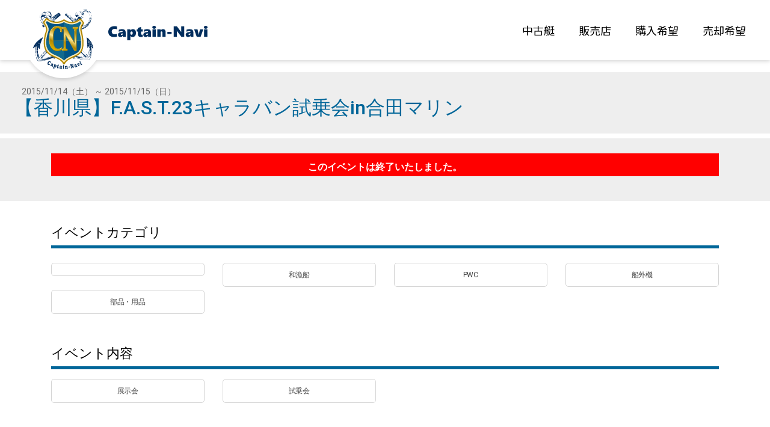

--- FILE ---
content_type: text/html;charset=UTF-8
request_url: https://captain-navi.net/navi.user.EventDetail/eid/329.html
body_size: 16120
content:
<!doctype html>
<!--[if lt IE 7]>      <html class="no-js lt-ie9 lt-ie8 lt-ie7"> <![endif]-->
<!--[if IE 7]>         <html class="no-js lt-ie9 lt-ie8"> <![endif]-->
<!--[if IE 8]>         <html class="no-js lt-ie9"> <![endif]-->
<!--[if gt IE 8]><!--> <html class="no-js"> <!--<![endif]-->
<head>
<meta charset="UTF-8">
<meta name="viewport" content="width=device-width, initial-scale=1.0, maximum-scale=1.0, user-scalable=0" />
<meta name="format-detection" content="telephone=no">
<title>イベント詳細ページ | 中古艇・中古ボート販売情報検索サイト キャプテンナビ</title>
<meta name="description" content="厳選された中古艇情報を、全国の販売店から一挙に検索！豊富な中古ボート情報なら納得安心のキャプテンナビにお任せ下さい。" />
<meta name="keywords" content="中古艇,中古ボート,中古艇販売,中古艇検索,中古艇情報,キャプテンナビ" />
<meta name="format-detection" content="telephone=no">
<link href="https://fonts.googleapis.com/css?family=Roboto:100,400,700" rel="stylesheet" type="text/css">
<link href="https://fonts.googleapis.com/css?family=Open+Sans+Condensed:300,700" rel="stylesheet" type="text/css">

<link rel="apple-touch-icon" sizes="152x152" href="/asset/img/apple-touch-icon-152x152.png">
<link rel="shortcut icon" href="/asset/img/favicon.ico">

<link href="//maxcdn.bootstrapcdn.com/font-awesome/4.1.0/css/font-awesome.min.css" rel="stylesheet">
<link href="/user/asset/css/bootstrap-social.css" rel="stylesheet" type="text/css">
<link rel="stylesheet" href="/user/asset/css/options.css"/>
<link rel="stylesheet" href="https://cdnjs.cloudflare.com/ajax/libs/mdbootstrap/4.4.3/css/mdb.min.css">
<link rel="stylesheet" href="https://maxcdn.bootstrapcdn.com/bootstrap/4.0.0-beta.2/css/bootstrap.min.css" integrity="sha384-PsH8R72JQ3SOdhVi3uxftmaW6Vc51MKb0q5P2rRUpPvrszuE4W1povHYgTpBfshb" crossorigin="anonymous">
<link rel="stylesheet" href="/user/asset/js/slick/slick.css"/>
<link rel="stylesheet" href="/user/asset/js/slick/slick-theme.css"/>
<link href="/user/asset/css/common.css" rel="stylesheet" type="text/css">
<link href="/user/asset/css/index.css" rel="stylesheet" type="text/css">

<script src="https://ajax.googleapis.com/ajax/libs/jquery/2.1.3/jquery.min.js"></script>

<!-- Google Tag Manager -->
<script>(function(w,d,s,l,i){w[l]=w[l]||[];w[l].push({'gtm.start':
new Date().getTime(),event:'gtm.js'});var f=d.getElementsByTagName(s)[0],
j=d.createElement(s),dl=l!='dataLayer'?'&l='+l:'';j.async=true;j.src=
'https://www.googletagmanager.com/gtm.js?id='+i+dl;f.parentNode.insertBefore(j,f);
})(window,document,'script','dataLayer','GTM-N4KPW9J');</script>
<!-- End Google Tag Manager -->

<style>
	#line01,#slideimage,#header {
		padding: 0 !important;
	}
	#line02,#line03,#line04,#line05,#line06,#footer {
		padding: 2.5rem 0 !important;
	}
	#sns-area {
		padding: 2.5rem 0 0.5rem 0 !important;
	}
	#sns-area a{
		margin-left: 0.25rem;
	}
	#header .description {background-color: #EEE; color: #666;}
	#footer {
		padding: 0 15px !important;
		margin-top: 2.5rem !important;
	}
	.tablist {
		margin-bottom: 0;
		border-bottom: 5px #069 solid;
	}
	.tablist li {
		width: 50%;
		color: #000;
		background: #e4e4e4;
		float: left;
		text-align: center;
		margin: 0;
		padding: 10px 20px;
		cursor: pointer;
		list-style: none;
		border-top-left-radius: 5px;
		border-top-right-radius: 5px;
		text-decoration:none;
		-webkit-transition: all 0.4s ease;
		-moz-transition: all 0.4s ease;
		-o-transition: all 0.4s ease;
		transition: all 0.4s ease;
	}
	.tablist li.active {
		width: 50%;
		color: #fff;
		background: #069;
		cursor: auto;
	}
	.slick-next.slick-arrow {
		color: #CCC;
	}
	
	.area div {
		display: none;
	}
	.area div.show {
		display: block;
	}
	#slideBox .searchbn {
		width: 49%;
		height: 40px;
		display: block;
		text-align: center;
		color: #fff;
		background-color: #960 !important;
		border-radius: 5px;
		-webkit-border-radius: 5px;
		-moz-border-radius: 5px;
		margin: 0 auto;
		padding: 0;
		font-size: 14px;
		line-height: 40px;
		cursor: pointer;
		float: right;
	}
	#slideBox .searchbn:hover {
		background-color: #b37700 !important;
	}
	#slideBox2 .searchbn {
		width: 49%;
		height: 40px;
		display: block;
		text-align: center;
		color: #fff;
		background-color: #069;
		border-radius: 5px;
		-webkit-border-radius: 5px;
		-moz-border-radius: 5px;
		margin: 0 auto;
		padding: 0;
		font-size: 14px;
		line-height: 40px;
		cursor: pointer;
		float: right;
	}
	#slideBox2 .searchbn:hover {
		background-color: #0077b3;
	}
	#slideBox a.button {
		background: #960 !important;
	}
	#slideBox a.button:hover {
		background: #b37700 !important;
	}
	#slideBox2 a.button {
		background: #069 !important;
	}
	#slideBox2 a.button:hover {
		background: #0077b3 !important;
	}
	.navbar{
		background-color:#0099cc;
		border:1px solid #e5e5e5
	}
	@media (min-width:768px){
		.navbar-nav{
			display:-ms-flexbox;
			display:flex
		}
		.navbar-nav .nav-item{
			-ms-flex:1 0 auto;
			flex:1 0 auto
		}
	}
	@media screen and (max-width: 575px) {
		#line04,#line05 {
			padding: 2.5rem 15px !important;
		}
		#header .description {display: none;}
		.tablist li {
			width: 50% !important;
			color: #000;
			background: #e4e4e4;
			float: left;
			text-align: center;
			margin: 0;
			padding: 10px 20px;
			cursor: pointer;
			list-style: none;
			border-top-left-radius: 5px;
			border-top-right-radius: 5px;
			margin-bottom: 0px;
			text-decoration:none;
			-webkit-transition: all 0.4s ease;
			-moz-transition: all 0.4s ease;
			-o-transition: all 0.4s ease;
			transition: all 0.4s ease;
		}
		.tablist li.active {
			width: 50% !important;
			color: #fff;
			background: #069;
			cursor: auto;
		}
	}
</style>

<!-- [if lt IE 9 ]>
<script src="http://html5shiv.googlecode.com/svn/trunk/html5.js"></script>
<![endif]-->
<!-- [if lt IE 9 ]>
<script src="http://css3-mediaqueries-js.googlecode.com/svn/trunk/css3-mediaqueries.js"></script>
<![endif]-->
<!--[if gte IE 9]>
<style type="text/css">
	.gradient {
		filter: none;
	}
</style>
<![endif]-->



<script src="/system/xbjs/common.js" type="text/javascript" charset="UTF-8"></script>
<script type="text/javascript">SESSION.makeSessionDeathless('navi.user', '');</script>
</head>
<body>

<!-- Google Tag Manager (noscript) -->
<noscript><iframe src="https://www.googletagmanager.com/ns.html?id=GTM-N4KPW9J"
height="0" width="0" style="display:none;visibility:hidden"></iframe></noscript>
<!-- End Google Tag Manager (noscript) -->


    <!-- [ Header ] -->
    <header id="header-2024">
      <h1 class="logo">
        <form
          name="top"
          action="action"
          style="
            margin-top: 0px;
            margin-left: 0px;
            margin-right: 0px;
            margin-bottom: 0px;
          "
        >
          <a
            class="logo-link"
            onclick="postFormData(this, '/system/xbaction/navi.user.top.Scene1'); return false;"
            onkeypress="postFormData(this, '/system/xbaction/navi.user.top.Scene1'); return false;"
            name="button_reset"
            href="#button_reset"
          >
            <img
              src="/user/asset/img/header/logo.svg"
              alt="中古艇・中古ボート販売情報検索サイトのキャプテンナビ。"
            />
          </a>
        </form>
        <b class="logo-text"
          ><img src="/user/asset/img/header/name.svg" alt="Captain-Navi"
        /></b>
      </h1>
      <nav class="hd-nav">
        <a
          class="hd-nav-link "
          href="/navi.user.BoatList.html"
          ><span>中古艇</span></a
        >
        <a
          class="hd-nav-link "
          href="/navi.user.StoreList.html"
          ><span>販売店</span></a
        >
        <a class="hd-nav-link" href="/navi.user.BuyTrade" target="_blank"
          ><span>購入希望</span></a
        >
        <a class="hd-nav-link" href="/navi.user.SellTrade" target="_blank"
          ><span>売却希望</span></a
        >
      </nav>
    </header>
  <input type="hidden" name="xb_win_id" value="" /><script type="text/javascript">document.write('<input type="hidden" name="xb.window_name" value="' + escapeHTML(window.name) + '" />');</script>



<h2 id="page-title">
	<span>
		<small>
			2015/11/14（土） ～ 
			2015/11/15（日）
		</small>
		【香川県】F.A.S.T.23キャラバン試乗会in合田マリン
	</span>
</h2>

<section id="DetailImageSlide" class="container-fluid">
	<!-- Slide Image Area -->
	<div class="container">
		<p class="red-box white-text text-center"><b>このイベントは終了いたしました。</b></p>
		
	</div>
</section>

<section id="line03" class="container-fluid">
	<!-- /line02 BoatList Area -->
	<div class="container">
		<h3 class="border-blue">イベントカテゴリ</h3>
		<div class="panel">
			<div class="row">
				
					<div class="col-6 col-md-3 col-sm-2 border-mini-box">
						<span></span>
					</div>
				
					<div class="col-6 col-md-3 col-sm-2 border-mini-box">
						<span>和漁船</span>
					</div>
				
					<div class="col-6 col-md-3 col-sm-2 border-mini-box">
						<span>PWC</span>
					</div>
				
					<div class="col-6 col-md-3 col-sm-2 border-mini-box">
						<span>船外機</span>
					</div>
				
					<div class="col-6 col-md-3 col-sm-2 border-mini-box">
						<span>部品・用品</span>
					</div>
				
			</div>
		</div>
		<div class="panel">
			<h3 class="border-blue">イベント内容</h3>
			<div class="row">
				
					<div class="col-6 col-md-3 col-sm-2 border-mini-box">
						<span>展示会</span>
					</div>
				
					<div class="col-6 col-md-3 col-sm-2 border-mini-box">
						<span>試乗会</span>
					</div>
				
			</div>
		</div>
		<!--/panel-->
		<div class="panel">
			<h3 class="border-blue">イベント概要</h3>
			<div class="table-responsive">
				<table class="table">
					<tbody>
						<tr>
							<th>イベント名</th>
							<td colspan="3">【香川県】F.A.S.T.23キャラバン試乗会in合田マリン</td>
						</tr>
						<tr>
							<th>開催日</th>
							<td colspan="3">
								2015/11/14（土）～ 2015/11/15
								（日）
							</td>
						</tr>
						<tr>
							<th>開催時間</th>
							<td colspan="3">10：00～16：00</td>
						</tr>
						<tr>
							<th>開催場所</th>
							<td colspan="3">合田マリンエンジニアリング</td>
						</tr>
						<tr>
							<th>料金</th>
							<td>参加無料</td>
							<th>参加資格</th>
							<td>どなたでもご参加いただけます</td>
						</tr>
						<tr>
							<th>詳細情報</th>
							<td colspan="3">7月に発売されたF.A.S.T.シリーズの新モデルF.A.S.T.23。 四国でも既に多数のご商談を頂いておりますが今回香川県の販売店様にてF.A.S.T.23 キャラバン試乗会を開催いたします。 11/14・15日はin合田マリンエンジニアリング。F.A.S.T.23の他にもYFRやSR-XX等人気モデルを展示予定ですので，奮ってご参加ください！！</td>
						</tr>
					</tbody>
				</table>
			</div>
			<!--/table-responsive-->
		</div>
		<!--/panel-->
		<div class="panel">
			<h3 class="border-blue">交通アクセス</h3>
			<div class="gray-box">香川県仲多度郡多度津町東浜11番8号<br /></div>
			<span class="ic_map">
				<a href="https://www.google.co.jp/maps/place/香川県仲多度郡多度津町東浜11番8号" target="_blank">地図を見る</a>
			</span>
		</div>
		<!--/panel-->
		<!-- /container -->
	</div>
	<!-- /line03 -->
</section>
<input type="hidden" name="xb_win_id" value="" /><script type="text/javascript">document.write('<input type="hidden" name="xb.window_name" value="' + escapeHTML(window.name) + '" />');</script>


    <!-- [ Footer ] -->
    <footer id="footer-2024">
      <nav class="ft-nav">
        <a class="ft-nav-link" href="https://www.japan-navi.com/" target="_blank">運営会社</a>
        <a
          class="ft-nav-link"
          href="http://www.japan-navi.com/policy/"
          target="_blank"
          >プライバシーポリシー</a
        >
        <a class="ft-nav-link" href="/navi.user.TermsOfService">利用規約</a>
        <a class="ft-nav-link" href="/navi.user.Contact" target="_blank"
          >お問い合わせ</a
        >
        <a class="ft-nav-link" href="/users_manual.pdf" target="_blank">ご利用マニュアル</a>
        <p class="ft-nav-link"></p>
      </nav>
      <div class="blog">
        <a
          class="blog-link"
          href="http://www.marine-dealers.net/"
          target="_blank"
          ><img
            src="/user/asset/img/footer/logo_md.svg"
            alt="最新情報をチェック！マリン販売店ブログ"
        /></a>
      </div>
      <div class="sns">
        <a
          class="sns-link"
          href="https://www.instagram.com/captainnavi053/?hl=ja"
          target="_blank"
          ><img src="/user/asset/img/footer/icon_instagram.svg" alt="Instagram"
        /></a>
        <a
          class="sns-link"
          href="https://www.facebook.com/captainnavi/"
          target="_blank"
          ><img src="/user/asset/img/footer/icon_facebook.svg" alt="facebook"
        /></a>
      </div>
      <small>&copy;CAPTAIN-NAVI.NET.</small>
    </footer>
  <input type="hidden" name="xb_win_id" value="" /><script type="text/javascript">document.write('<input type="hidden" name="xb.window_name" value="' + escapeHTML(window.name) + '" />');</script>

<!-- Slick.js Components -->
<script type="text/javascript" src="/user/asset/js/slick/slick.min.js"></script>
<script>
$('.detailslide').slick({
	infinite: true,
	slidesToShow: 1,
	slidesToScroll: 1,
	arrows: true,
	appendArrows: $('#arrows'),
	centerMode: true,
	centerPadding: '15%',
	responsive: [
	{
		breakpoint: 1200,
		settings: {
			infinite: true,
			slidesToShow: 1,
			slidesToScroll: 1,
			arrows: true,
			centerMode: true,
			centerPadding: '10%'
		}
	},
	{
		breakpoint: 768,
		settings: {
			infinite: true,
			slidesToShow: 1,
			slidesToScroll: 1,
			arrows: true,
			centerMode: true,
			centerPadding: '10%'
		}
	},
	{
		breakpoint: 480,
		settings: {
			infinite: true,
			slidesToShow: 1,
			slidesToScroll: 1,
			arrows: true,
			centerMode: true
		}
	}
	],
});
$('.slick').slick({
	slidesToShow: 4,
	slidesToScroll: 1,
	arrows: true,
	infinite: false,
	centerMode: false,
	responsive: [
	{
		breakpoint: 1200,
		settings: {
			arrows: true,
			slidesToShow: 4
		}
	},
	{
		breakpoint: 768,
		settings: {
			arrows: true,
			slidesToShow: 3
		}
	},
	{
		breakpoint: 480,
		settings: {
			arrows: true,
			slidesToShow: 2.2
		}
	}
	],
});
</script>
<!-- / Slick.js Components -->

<script>
// #return-top
$(function() {
    var showFlug = false;
    var topBtn = $('#return-top');	
    topBtn.css('bottom', '-200px');
    var showFlug = false;
    $(window).scroll(function () {
        if ($(this).scrollTop() > 200) {
            if (showFlug == false) {
                showFlug = true;
                topBtn.stop().animate({'bottom' : '20px'}, 200); 
            }
        } else {
            if (showFlug) {
                showFlug = false;
                topBtn.stop().animate({'bottom' : '-100px'}, 200); 
            }
        }
    });
    topBtn.click(function () {
        var speed = 800;
        var href= $(this).attr("href");
        var target = $(href == "#" || href == "" ? 'html' : href);
        var position = target.offset().top;
        $('body,html').animate({scrollTop:position}, speed, 'swing');
        return false;
    });
});
</script>
<script src="https://cdnjs.cloudflare.com/ajax/libs/popper.js/1.12.3/umd/popper.min.js"></script>
<script src="/asset/js/bootstrap.min.js"></script>
<link href="/asset/css/base.css" rel="stylesheet" type="text/css">
<link href="/asset/devo.css" rel="stylesheet" type="text/css">
</body>
</html>


--- FILE ---
content_type: text/css
request_url: https://captain-navi.net/user/asset/css/index.css
body_size: 92616
content:
body {
	background-color: #fff;
}


/* Style for PCs */
@media screen and (min-width: 1200px) {
	
	/*-------------------------------------------------------------------------------------*/
	/* Slider */
	/*-------------------------------------------------------------------------------------*/
	#topsection {
		width: 100%;
		height: 400px;
		display: block;
	}
	#slidemm_smp {
		display: none;
	}
	
	
	/*-------------------------------------------------------------------------------------*/
	/* Line01 */
	/*-------------------------------------------------------------------------------------*/
	
	#line01 {
		width: 100%;
		height: auto;
        padding: 0 !mportant;
		display: block;
	}
	#line01 #line01body {
		width: 100%;
		height: auto;
		display: block;
	}
	#line01 #line01body ul#newused {
		width: 100%;
		max-width: 1200px;
		height: 80px;
		display: block;
		margin: 0 auto;
	}
	#line01 #line01body ul#newused li {
		width: 50%;
		height: 80px;
		display: block;
		float: left;
	}
	#line01 #line01body ul#newused li a {
		width: 100%;
		height: 80px;
		display: block;
		line-height: 80px;
		color: #fff;
		text-decoration: none;
		padding: 0 20px 0 80px;
		background-image: url(../img/index/arrow-d.png);
		background-position: 20px center;
		background-repeat: no-repeat;
		background-size: 50px 50px;
        border-top-left-radius: 15px;
        border-top-right-radius: 15px;
		text-decoration:none;
		-webkit-transition: all 0.4s ease;
		-moz-transition: all 0.4s ease;
		-o-transition: all 0.4s ease;
		transition: all 0.4s ease;	
	}
	#line01 #line01body ul#newused li a#ind_bn-new {
		background-color: #996600;
	}
    #line01 #line01body ul#newused li a#ind_bn-used,
    #line01 #line01body ul#newused li a#ind_bn-search {
		background-color: #006699;
	}
	#line01 #line01body ul#newused li a#ind_bn-new:hover {
        background-color: #b37700;
	}
    #line01 #line01body ul#newused li a#ind_bn-used:hover,
    #line01 #line01body ul#newused li a#ind_bn-search{
        background-color: #0077b3;
	}
	#line01 #line01body ul#newused li a h2 {
		font-size: 40px;
		font-weight: 100;
		float: left;
        padding-top: 4%;
		letter-spacing: -1px;
	}
	#line01 #line01body ul#newused li a p {
		font-size: 14px;
		font-weight: 300;
		float: right;
	}
    /* search */
    #line01 #line01body ul#searchnewused {
		width: 100%;
		max-width: 1200px;
		height: 80px;
		display: block;
		margin: 0 auto;
	}
	#line01 #line01body ul#searchnewused li {
		width: 100%;
		height: 80px;
		display: block;
		float: left;
	}
	#line01 #line01body ul#searchnewused li a {
		width: 100%;
		height: 80px;
		display: block;
		line-height: 80px;
		color: #fff;
		text-decoration: none;
		padding: 0 20px 0 80px;
		background-image: url(../img/index/arrow-d.png);
		background-position: 20px center;
		background-repeat: no-repeat;
		background-size: 50px 50px;
        border-top-left-radius: 15px;
        border-top-right-radius: 15px;
		text-decoration:none;
		-webkit-transition: all 0.4s ease;
		-moz-transition: all 0.4s ease;
		-o-transition: all 0.4s ease;
		transition: all 0.4s ease;	
	}
	#line01 #line01body ul#searchnewused li a#ind_bn-new {
		background-color: #996600;
	}
    #line01 #line01body ul#searchnewused li a#ind_bn-used,
    #line01 #line01body ul#searchnewused li a#ind_bn-search {
		background-color: #006699;
	}
	#line01 #line01body ul#searchnewused li a#ind_bn-new:hover {
        background-color: #b37700;
	}
    #line01 #line01body ul#searchnewused li a#ind_bn-used:hover,
    #line01 #line01body ul#searchnewused li a#ind_bn-search {
        background-color: #0077b3;
	}
	#line01 #line01body ul#searchnewused li a h2 {
		font-size: 40px;
		font-weight: 100;
		float: left;
        padding-top: 1.5%;
		letter-spacing: -1px;
	}
	#line01 #line01body ul#searchnewused li a p {
		font-size: 14px;
		font-weight: 300;
		float: right;
	}
    
    /* Search StatusTag */
    .search .product-items ul.status-tag {
        position: absolute;
        top: 15%;
        right: -6%;
        -webkit-transform: translate(-50%, -50%);
        transform: translate(-50%, -50%);
        background-color: rgba(255,255,255,0);
    }
    .search .product-items ul.status-tag .nego {
        font-size: 0.625rem;
        text-align: center;
        color: #FFF;
        background-color: #C60;
        padding: 2px;
        margin-bottom: 2px;
        margin-left:30px;
    }
    .search .product-items ul.status-tag .soldout {
        font-size: 0.625rem;
        text-align: center;
        color: #FFF;
        background-color: #C00;
        padding: 2px;
        margin-bottom: 2px;
        margin-left:30px;
    }
    .search .product-items ul.status-tag .new {
        font-size: 0.625rem;
        text-align: center;
        color: #FFF;
        background-color: #C00;
        padding: 2px;
        margin-bottom: 2px;
        margin-left:30px;
    }
    .search .product-items ul.status-tag .trust {
        font-size: 0.625rem;
        text-align: center;
        color: #069;
        background-color: #FFF;
        border: #069 1px solid;
        padding: 2px;
        margin-bottom: 2px;
        margin-left:30px;
    }
    .search .product-items ul.status-tag .arrival {
        font-size: 0.625rem;
        text-align: center;
        color: #069;
        background-color: #FFF;
        border: #069 1px solid;
        padding: 5px;
        margin-bottom: 2px;
        margin-left:30px;
    }
    
    /* Search StatusTag */
    .row ul.status-tag .nego {
        font-size: 1rem;
        text-align: center;
        color: #FFF;
        background-color: #C60;
        padding: 5px;
        margin-bottom: 2px;
    }
    .row ul.status-tag .soldout {
        font-size: 1rem;
        text-align: center;
        color: #FFF;
        background-color: #C00;
        padding: 5px;
        margin-bottom: 2px;
    }
    .row ul.status-tag .new {
        font-size: 1rem;
        text-align: center;
        color: #FFF;
        background-color: #C00;
        padding: 5px;
        margin-bottom: 2px;
    }
    .row ul.status-tag .trust {
        font-size: 1rem;
        text-align: center;
        color: #069;
        background-color: #FFF;
        border: #069 1px solid;
        padding: 5px;
        margin-bottom: 2px;
    }
    .row ul.status-tag .arrival {
        font-size: 1rem;
        text-align: center;
        color: #069;
        background-color: #FFF;
        border: #069 1px solid;
        padding: 5px;
        margin-bottom: 2px;
    }
    .boatprice {
        border: 1px #ccc solid;
        text-align: center;
        margin-bottom: 10px;
    }
    .boatprice span {
        color: #F00;
    }
    .boatprice strong {
        font-size: 3rem;
        padding: 0 5px;
    }
    
	
	/*-------------------------------------------------------------------------------------*/
	/* Slide box */
	/*-------------------------------------------------------------------------------------*/
	
	.open{
		cursor: pointer;
	}
	.open2{
		cursor: pointer;
	}
	#slideBox{
		display: none;
		background-color: #fcfcfc;
		height: auto;
		width: 100%;
		padding-top: 25px;
		padding-bottom: 25px;
		border-top: 8px solid #960;
		border-bottom: 2px solid #960;
	}
	#slideBox2{
		display: none;
		background-color: #fcfcfc;
		height: auto;
		width: 100%;
		padding-top: 25px;
		padding-bottom: 25px;
		border-top: 8px solid #069;
		border-bottom: 2px solid #069;
	}
    #SearchBox{
		display: none;
		background-color: #fcfcfc;
		height: auto;
		width: 100%;
		padding-top: 25px;
		padding-bottom: 25px;
		border-top: 8px solid #069;
		border-bottom: 2px solid #069;
	}
    
	.sbbody {
		width: 100%;
		max-width: 1200px;
		height: auto;
		display: block;
		margin: 0 auto;
		padding: 1%;
	}
	
	
	/*-------------------------------------------------------------------------------------*/
	/* New boat */
	/*-------------------------------------------------------------------------------------*/
	
	ul#newboatlinks li {
		width: 16.6666667%;
		height: auto;
		display: block;
		float: left;
		padding: 0.5%;
	}
	ul#newboatlinks li a {
		width: auto;
		height: auto;
		display: block;
		text-decoration: none;
		font-size: 12px;
		line-height: auto;
		color: #444;
		background-color: #fff;
		border: 1px solid #d5d5d5;
		padding: 30px 5% 30px;
		text-align: center;
		border-radius: 5px;
		-webkit-border-radius: 5px;
		-moz-border-radius: 5px;
		-webkit-transition: all 0.4s ease;
		-moz-transition: all 0.4s ease;
		-o-transition: all 0.4s ease;
		transition: all 0.4s ease;
	}
	ul#newboatlinks li a:hover {
		background-color: #f8f8f8;
		border: 1px solid #3B87CA !important;
	}

    /* searchBox CheckBox */
    #seachboatlinks {
            margin: 0;
     }
    .o-scolumn .check-btn {
        padding: 0 5px;
        width: 100%;
    }
    #seachboatlinks label{
        width: 100%;
      cursor: pointer;
      text-decoration: none;
            font-size: 12px;
            line-height: auto;
            color: #444;
            background-color: #fff;
            border: 1px solid #d5d5d5;
            padding: 30px 0 30px;
            text-align: center;
            border-radius: 5px;
            -webkit-border-radius: 5px;
            -moz-border-radius: 5px;
            -webkit-transition: all 0.4s ease;
            -moz-transition: all 0.4s ease;
            -o-transition: all 0.4s ease;
            transition: all 0.4s ease;
    }
    #seachboatlinks input{
      display: none;
    }
    #seachboatlinks .check_box:checked + .label {
        color: #FFF;
      background-color: #3B87CA;
    }
    
    /* divbox */
    .divbox {
        padding: 0 15px;
    }
    .divbox .divinnerbox {
        padding: 0 2px;
        width: 100%;
    }

    .divbox .divinnerbox .formbox33p {
		width: 100%;
		height: 40px;
		padding: 3px;
		font-size: 12px;
		border: 1px solid #ddd;
		background-color: #fff;
    }
    .divbox .divinnerbox .formbox33h {
		width: 47.3333333%;
		height: 40px;
		padding: 3px;
		font-size: 12px;
		border: 1px solid #ddd;
		background-color: #fff;
    }
	
	/*--- Makerlogos ---*/
	ul#newboatlinks li a.makes {
		background-size: auto 90px;
	}
    ul#newboatlinks li a#makes-fairline {
		background-image: url(../img/index/maker/fairline.png);
		background-repeat: no-repeat;
		background-position: center 15px;
		background-size: auto 90px;
	}
	ul#newboatlinks li a#makes-grandbanks {
		background-image: url(../img/index/maker/grandbanks.png);
		background-repeat: no-repeat;
		background-position: center 15px;
		background-size: auto 90px;
	}
	ul#newboatlinks li a#makes-tartan_yachts {
		background-image: url(../img/index/maker/tartanyacht.png);
		background-repeat: no-repeat;
		background-position: center 15px;
		background-size: auto 90px;
	}
	ul#newboatlinks li a#makes-hinckley {
		background-image: url(../img/index/maker/hinckley.png);
		background-repeat: no-repeat;
		background-position: center 15px;
		background-size: auto 90px;
	}
	ul#newboatlinks li a#makes-cc_yachts {
		background-image: url(../img/index/maker/cc.png);
		background-repeat: no-repeat;
		background-position: center 15px;
		background-size: auto 90px;
	}
	ul#newboatlinks li a#makes-zodiac {
		background-image: url(../img/index/maker/zodiac.png);
		background-repeat: no-repeat;
		background-position: center 15px;
		background-size: auto 90px;
	}
	ul#newboatlinks li a#makes-truenorth {
		background-image: url(../img/index/maker/truenorth.png);
		background-repeat: no-repeat;
		background-position: center 15px;
		background-size: auto 90px;
	}
	ul#newboatlinks li a#makes-sunseeker {
		background-image: url(../img/index/maker/sunseeker.png);
		background-repeat: no-repeat;
		background-position: center 15px;
		background-size: auto 90px;
	}
	ul#newboatlinks li a#makes-yamaha {
		background-image: url(../img/index/maker/yamaha.png);
		background-repeat: no-repeat;
		background-position: center 15px;
		background-size: auto 90px;
	}
	ul#newboatlinks li a#makes-yanmar {
		background-image: url(../img/index/maker/yanmar.png);
		background-repeat: no-repeat;
		background-position: center 15px;
		background-size: auto 90px;
	}
	ul#newboatlinks li a#makes-suzuki {
		background-image: url(../img/index/maker/suzuki.png);
		background-repeat: no-repeat;
		background-position: center 15px;
		background-size: auto 90px;
	}
	ul#newboatlinks li a#makes-toyota {
		background-image: url(../img/index/maker/toyota.png);
		background-repeat: no-repeat;
		background-position: center 15px;
		background-size: auto 90px;
	}
	ul#newboatlinks li a#makes-other {
		background-image: url(../img/index/maker/other.png);
		background-repeat: no-repeat;
		background-position: center 15px;
		background-size: auto 90px;
	}
	
	
	/*-------------------------------------------------------------------------------------*/
	/* Used boat */
	/*-------------------------------------------------------------------------------------*/
	
	#usedboatmm .sebox {
		padding-top: 5px;
	}
	#usedboatmm li.line3m {
		width: 33.3333333333%;
		height: auto;
		display: block;
		padding: 0 1%;
		float: left;
	}
    #usedboatmm li.line4m {
		width: 25%;
		height: auto;
		display: block;
		padding: 0 1%;
		float: left;
	}
	#usedboatmm a {
		-webkit-transition: all 0.4s ease;
		-moz-transition: all 0.4s ease;
		-o-transition: all 0.4s ease;
		transition: all 0.4s ease;
	}
	#usedboatmm a#typeic-boat {
		width: 100%;
		height: auto;
		display: block;
		padding: 100px 0 30px;
		text-align: center;
		border-radius: 3px;
		-webkit-border-radius: 3px;
		-moz-border-radius: 3px;
		text-decoration: none;
		font-size: 14px;
		line-height: 1.4em;
		border: 1px solid #ddd;
		background-image: url(../img/index/ic_boat.png);
		background-repeat: no-repeat;
		background-position: center top;
		background-size: auto 100px;
		background-color: #fff;
		color: #006699;
	}
    #usedboatmm a#typeic-pwc {
		width: 100%;
		height: auto;
		display: block;
		padding: 100px 0 30px;
		text-align: center;
		border-radius: 3px;
		-webkit-border-radius: 3px;
		-moz-border-radius: 3px;
		text-decoration: none;
		font-size: 14px;
		line-height: 1.4em;
		border: 1px solid #ddd;
		background-image: url(../img/index/ic_pwc.png);
		background-repeat: no-repeat;
		background-position: center top;
		background-size: auto 100px;
		background-color: #fff;
		color: #069;
	}
	#usedboatmm a#typeic-yacht {
		width: 100%;
		height: auto;
		display: block;
		padding: 100px 0 30px;
		text-align: center;
		border-radius: 3px;
		-webkit-border-radius: 3px;
		-moz-border-radius: 3px;
		text-decoration: none;
		font-size: 14px;
		line-height: 1.4em;
		border: 1px solid #ddd;
		background-image: url(../img/index/ic_yacht.png);
		background-repeat: no-repeat;
		background-position: center top;
		background-size: auto 100px;
		background-color: #fff;
		color: #069;
	}
	#usedboatmm a#typeic-jboat {
		width: 100%;
		height: auto;
		display: block;
		padding: 100px 0 30px;
		text-align: center;
		border-radius: 3px;
		-webkit-border-radius: 3px;
		-moz-border-radius: 3px;
		text-decoration: none;
		font-size: 14px;
		line-height: 1.4em;
		border: 1px solid #ddd;
		background-image: url(../img/index/ic_jboat.png);
		background-repeat: no-repeat;
		background-position: center top;
		background-size: auto 100px;
		background-color: #fff;
		color: #069;
	}
	#usedboatmm a:hover {
		color: #006699 !important;
		background-color: #f8f8f8;
		border: 1px solid #069 !important;
	}
	.formbox100p {
		width: 100%;
		height: auto;
		padding: 3px;
		display: block;
		font-size: 12px;
		border: 1px solid #ddd;
		background-color: #fff;
	}
	.formbox45p {
		width: 49%;
		height: 40px;
		padding: 3px;
		font-size: 12px;
		border: 1px solid #ddd;
		background-color: #fff;
	}
    .formbox33p {
		width: 33%;
		height: 40px;
		padding: 3px;
		font-size: 12px;
		border: 1px solid #ddd;
		background-color: #fff;
	}
    .divbox .divinnerbox .formbox33h {
		width: 47.3333333%;
		height: 40px;
		padding: 3px;
		font-size: 12px;
		border: 1px solid #ddd;
		background-color: #fff;
    }
    .searchbn {
		width: 49%;
		height: 40px;
		display: block;
		text-align: center;
		color: #fff;
		background-color: #006699;
		border-radius: 5px;
		-webkit-border-radius: 5px;
		-moz-border-radius: 5px;
		margin: 0 auto;
		padding: 0;
		font-size: 12px;
		line-height: 40px;
		cursor: pointer;
		float: right;
	}
	.searchbn:hover {
        color: #ffffff !important;
        text-decoration: none;
		background-color: #0077b3;
	}
    .search-num {
        color: #F00;
        font-size: 2.1875rem;
        padding: 0 0.5rem;
    }
    .search-btn {
		width: 100%;
		height: 40px;
		display: block;
		text-align: center;
		color: #fff;
		background-color: #006699;
		border-radius: 5px;
		-webkit-border-radius: 5px;
		-moz-border-radius: 5px;
		margin: 0 auto;
		padding: 0;
		font-size: 12px;
		line-height: 40px;
		cursor: pointer;
		float: right;
	}
    .search-btn:hover {
		background-color: #0077b3;
	}
    
    .u h4.h4sectt {
		font-size: 18px;
		font-weight: bold;
		line-height: 30px;
		color: #222;
		letter-spacing: -1px;
        border-left: 5px #069 solid;
        padding-left: 5px;
	}
    .n h4.h4sectt {
		font-size: 18px;
		font-weight: bold;
		line-height: 30px;
		color: #222;
		letter-spacing: -1px;
        border-left: 5px #960 solid;
        padding-left: 5px;
	}
    
/*	h4.h4sectt {
		font-size: 18px;
		font-weight: 100;
		line-height: 30px;
		color: #222;
		letter-spacing: -1px;
	}*/
	p.p_sectt_fr {
		font-size: 0.9em;
		font-weight: 700;
		line-height: 30px;
		color: #069;
		float: right;
	}
	p.p_sectt {
		font-size: 12px;
		line-height: 1.8em;
		margin-bottom: 20px;
	}
    .search-num {
        color: #F00;
        font-size: 2.1875rem;
        padding: 0 0.5rem;
    }
    .search-btn {
		width: 100%;
		height: 40px;
		display: block;
		text-align: center;
		color: #fff;
		background-color: #006699;
		border-radius: 5px;
		-webkit-border-radius: 5px;
		-moz-border-radius: 5px;
		margin: 0 auto;
		padding: 0;
		font-size: 12px;
		line-height: 40px;
		cursor: pointer;
		float: right;
	}
    .search-btn:hover {
		background-color: #0077b3;
	}
	.ubm_left {
		width: 48%;
		height: auto;
		display: block;
		float: left;
		padding: 0 0 0 2%;
	}
	.ubm_right {
		width: 48%;
		height: auto;
		display: block;
		float: right;
		padding: 0 2% 0 0;
	}
	
    
    /*-------------------------------------------------------------------------------------*/
	/* Line02 */
	/*-------------------------------------------------------------------------------------*/
	
	#line02 {
        background-color: #EEE;
	}
    
    /*-------------------------------------------------------------------------------------*/
	/* Line03 */
	/*-------------------------------------------------------------------------------------*/
	
	#line03 {
		width: 100%;
	}
    #line03 #result {
        width: 100%;
        border-top: 1px solid #CCC;
        padding-bottom: 1rem;
    }
    #line03 dl {
        border-bottom: 1px solid #CCC;
        padding: 1rem 1rem 0.5rem 1rem;
        margin: 0;
        font-size: 0.875rem;
    }
    #line03 dl strong { display: block; padding: 0; margin: 0; text-indent: 0; }
    #line03 dl small { font-size: 0.75rem; display: block; padding: 0; margin: 0; text-indent: 0; line-height: 1rem; }
    #line03 a.hoverlink {
        text-decoration: none;
    }
    #line03 a.hoverlink dl:hover {
        background-color: #f7f7f7;
    }
    
	
	/*----------------------------------------------------------*/
	/* Line04 */
	/*----------------------------------------------------------*/
	
	h2.h2sectt {
		font-size: 24px;
		font-weight: 200;
		line-height: 1.4em;
		color: #222;
		margin-bottom: 3px;
		letter-spacing: -1px;
		text-align: center;
	}
	h3.h3sectt2 {
		font-size: 0.8em;
		font-weight: 700;
		line-height: 1.4em;
		color: #006699;
		margin-bottom: 20px;
		text-align: center;
	}
	#line04 {
		width: 100%;
		max-width: 1200px;
		height: auto;
		display: block;
		margin: 0 auto;
		padding: 3%;
	}
    #line04 #clothing-nav {
        border-bottom: 5px #069 solid;
    }
    #line04 #eventinfo h2 {
        border-bottom: 5px #069 solid;
        margin-bottom: 0;
        padding-bottom: 1rem;
    }
    #line04 #newsrelease h2 {
        border-bottom: 5px #069 solid;
        margin-bottom: 0;
        padding-bottom: 1rem;
    }
    #line04 dl {
        border-bottom: 1px solid #CCC;
        padding: 1rem 1rem 0.5rem 1rem;
        margin: 0;
        font-size: 0.875rem;
    }
    #line04 a.hoverlink {
        text-decoration: none;
    }
    #line04 a.hoverlink dl:hover {
        background-color: #f7f7f7;
    }
    /* bootstrap4 reset */
    #line04 .nav-tabs .nav-link {
        border: none !important;
    }
    #line04 .nav-tabs .nav-item.show .nav-link, .nav-tabs .nav-link.active {
        color: #FFF;
        background-color: #069;
    }
	#line04 #clothing-nav li {
		width: 50%;
	}
	#line04 #clothing-nav li a {
		width: 100%;
		height: auto;
		display: block;
		padding: 2%;
        margin: 0;
		border-top-left-radius: 5px;
        border-top-right-radius: 5px;
		text-decoration:none;
        text-align: center;
		-webkit-transition: all 0.4s ease;
		-moz-transition: all 0.4s ease;
		-o-transition: all 0.4s ease;
		transition: all 0.4s ease;
	}
	#line04 #clothing-nav li a:hover {
        padding: 2%;
        margin: 0;
        text-align: center;
        color: #FFF;
		background-color: #069;
	}
    
    /*----------------------------------------------------------*/
	/* Line05 */
	/*----------------------------------------------------------*/
	#line05 {
		border-top: 5px solid #006699;
        background-color: #ddeeff !important;
        font-size: 0.875rem;
	}
    #line05 li a {
        text-decoration: underline;
    }
    #line05 li a:hover {
        text-decoration: none;
    }
    
    /* IndexImageSlide */
    .autoplay .items:not(.slick-center) {
        filter:alpha(opacity=70);
        -moz-opacity: 0.7;
        opacity: 0.7;
        text-decoration: none;
    }
    
    /* DetailImageSlide */
    .detailslide .items {
        -ms-flex: 0 0 100%;
        flex: 0 0 100%;
        max-width: 100%;
        position: relative;
        margin: 0 0.08888888%;
        text-align: center;
        background-color:transparent;
        text-decoration: none;
    }
    .detailslide .items:not(.slick-center) {
        -webkit-transform: scale(0.9);
        -moz-transform: scale(0.9);
        -ms-transform: scale(0.9);
        -o-transform: scale(0.9);
        transform: scale(0.9);
        filter:alpha(opacity=80);
        -moz-opacity: 0.8;
        opacity: 0.8;
        text-decoration: none;
    }
    .detailslide .items img{
        width: auto;
        height: auto;
        max-width: 100%;
        max-height: 600px;
        margin: 0 auto;
    }
    #DetailImageSlide .slick-prev,
    #DetailImageSlide .slick-next {
        width:60px; /* 画像幅 */
        height:34px; /* 画像高さ */
        padding: 200px 10px;
    }
    #DetailImageSlide .slick-prev:before,
    #DetailImageSlide .slick-next:before {
        content:"";
    }
    #DetailImageSlide button.slick-prev,
    #DetailImageSlide button.slick-next {
        z-index:2;
    }
    #DetailImageSlide .slick-prev{left:10%; /* 任意の値 */}
    #DetailImageSlide .slick-next{right:130px; /* 任意の値 */}

    #DetailImageSlide .slick-arrow{z-index:100;/* 値は適当に */}
    
    .ic_parts { padding: 0; margin: 0;}
    .ic_parts span {
        -ms-flex: 0 0 100%;
        flex: 0 0 100%;
        max-width: 24%;
        position: relative;
        border: 1px solid #ccc;
        border-radius: 5px;
        -webkit-border-radius: 5px;
        -moz-border-radius: 5px;
        margin: 0 5px 5px 0;
        font-size: 1vw;
    }
    
    /* detail #page-title */
    #page-title {
        display: flex;
        justify-content: space-between;
        align-items: center;
        background-color: #EEE;
        padding: 1.5rem;
    }
    #page-title small {
        display: block !important;
        text-align: left !important;
    }
    #page-title span {
        color: #069;
    }
    #page-title span.ic-print {
        font-size: 0.875rem;
    }
    #page-title span.ic-print p {
        color: red;
        font-size: 0.75rem;
        margin-top: 10px;
    }

}

/* Style for TabletPCs Large models */
@media screen and (min-width: 769px) and (max-width: 1200px) {
	
	/*-------------------------------------------------------------------------------------*/
	/* Slider */
	/*-------------------------------------------------------------------------------------*/
	
	#topsection {
		width: 100%;
		height: 400px;
		display: block;
	}
	#slidemm_smp {
		display: none;
	}
	
	
	/*-------------------------------------------------------------------------------------*/
	/* Line01 */
	/*-------------------------------------------------------------------------------------*/
	
	#line01 {
		width: 100%;
		height: auto;
		display: block;
	}
	#line01 #line01body {
		width: 100%;
		height: auto;
		display: block;
	}
	#line01 #line01body ul#newused {
		width: 100%;
		max-width: 1200px;
		height: 80px;
		display: block;
		margin: 0 auto;
	}
	#line01 #line01body ul#newused li {
		width: 50%;
		height: 80px;
		display: block;
		float: left;
	}
	#line01 #line01body ul#newused li a {
		width: 100%;
		height: 80px;
		display: block;
		line-height: 80px;
		color: #fff;
		text-decoration: none;
		padding: 0 20px 0 80px;
		background-image: url(../img/index/arrow-d.png);
		background-position: 20px center;
		background-repeat: no-repeat;
		background-size: 50px 50px;
		-webkit-transition: all 0.4s ease;
		-moz-transition: all 0.4s ease;
		-o-transition: all 0.4s ease;
		transition: all 0.4s ease;	
	}
	#line01 #line01body ul#newused li a#ind_bn-new {
		background-color: #996600;
	}
	#line01 #line01body ul#newused li a#ind_bn-used,
    #line01 #line01body ul#newused li a#ind_bn-search {
		background-color: #006699;
	}
	#line01 #line01body ul#newused li a#ind_bn-new:hover {
        background-color: #b37700;
	}
    #line01 #line01body ul#newused li a#ind_bn-used:hover,
    #line01 #line01body ul#newused li a#ind_bn-search:hover {
        background-color: #0077b3;
	}
	#line01 #line01body ul#newused li a h2 {
		font-size: 40px;
		font-weight: 100;
		float: left;
		letter-spacing: -1px;
        padding-top: 4%;
	}
	#line01 #line01body ul#newused li a p {
		font-size: 14px;
		font-weight: 300;
		float: right;
	}
    
    /* search */
    #line01 #line01body ul#searchnewused {
		width: 100%;
		max-width: 1200px;
		height: 80px;
		display: block;
		margin: 0 auto;
	}
	#line01 #line01body ul#searchnewused li {
		width: 100%;
		height: 80px;
		display: block;
		float: left;
	}
	#line01 #line01body ul#searchnewused li a {
		width: 100%;
		height: 80px;
		display: block;
		line-height: 80px;
		color: #fff;
		text-decoration: none;
		padding: 0 20px 0 80px;
		background-image: url(../img/index/arrow-d.png);
		background-position: 20px center;
		background-repeat: no-repeat;
		background-size: 50px 50px;
		-webkit-transition: all 0.4s ease;
		-moz-transition: all 0.4s ease;
		-o-transition: all 0.4s ease;
		transition: all 0.4s ease;	
	}
	#line01 #line01body ul#searchnewused li a#ind_bn-new {
		background-color: #996600;
	}
	#line01 #line01body ul#searchnewused li a#ind_bn-used,
    #line01 #line01body ul#searchnewused li a#ind_bn-search {
		background-color: #006699;
	}
	#line01 #line01body ul#searchnewused li a#ind_bn-new:hover {
        background-color: #b37700;
	}
    #line01 #line01body ul#searchnewused li a#ind_bn-used:hover,
    #line01 #line01body ul#searchnewused li a#ind_bn-search:hover {
        background-color: #0077b3;
	}
	#line01 #line01body ul#searchnewused li a h2 {
		font-size: 40px;
		font-weight: 100;
		float: left;
		letter-spacing: -1px;
        padding-top: 2%;
	}
	#line01 #line01body ul#searchnewused li a p {
		font-size: 14px;
		font-weight: 300;
		float: right;
	}
    
    /* Search StatusTag */
    .search .product-items ul.status-tag {
        position: absolute;
        top: 14%;
        right: -6%;
        -webkit-transform: translate(-50%, -50%);
        transform: translate(-50%, -50%);
        background-color: rgba(255,255,255,0);
    }
    .search .product-items ul.status-tag .nego {
        font-size: 0.625rem;
        text-align: center;
        color: #FFF;
        background-color: #C60;
        padding: 2px;
        margin-bottom: 2px;
    }
    .search .product-items ul.status-tag .soldout {
        font-size: 0.625rem;
        text-align: center;
        color: #FFF;
        background-color: #C00;
        padding: 2px;
        margin-bottom: 2px;
    }
    .search .product-items ul.status-tag .new {
        font-size: 0.625rem;
        text-align: center;
        color: #FFF;
        background-color: #C00;
        padding: 2px;
        margin-bottom: 2px;
    }
    .search .product-items ul.status-tag .trust {
        font-size: 0.625rem;
        text-align: center;
        color: #069;
        background-color: #FFF;
        border: #069 1px solid;
        padding: 2px;
        margin-bottom: 2px;
    }
    .search .product-items ul.status-tag .arrival {
        font-size: 0.625rem;
        text-align: center;
        color: #069;
        background-color: #FFF;
        border: #069 1px solid;
        padding: 5px;
        margin-bottom: 2px;
    }
    
    /* Search StatusTag */
    .row ul.status-tag .nego {
        font-size: 1rem;
        text-align: center;
        color: #FFF;
        background-color: #C60;
        padding: 5px;
        margin-bottom: 2px;
    }
    .row ul.status-tag .soldout {
        font-size: 1rem;
        text-align: center;
        color: #FFF;
        background-color: #C00;
        padding: 5px;
        margin-bottom: 2px;
    }
    .row ul.status-tag .new {
        font-size: 1rem;
        text-align: center;
        color: #FFF;
        background-color: #C00;
        padding: 5px;
        margin-bottom: 2px;
    }
    .row ul.status-tag .trust {
        font-size: 1rem;
        text-align: center;
        color: #069;
        background-color: #FFF;
        border: #069 1px solid;
        padding: 5px;
        margin-bottom: 2px;
    }
    .row ul.status-tag .arrival {
        font-size: 1rem;
        text-align: center;
        color: #069;
        background-color: #FFF;
        border: #069 1px solid;
        padding: 5px;
        margin-bottom: 2px;
    }
    .boatprice {
        border: 1px #ccc solid;
        text-align: center;
        padding: 25px;
    }
    .boatprice span {
        color: #F00;
    }
    .boatprice strong {
        font-size: 1.25rem;
        padding: 0 5px;
    }
	
	
	/*-------------------------------------------------------------------------------------*/
	/* Slide box */
	/*-------------------------------------------------------------------------------------*/
	
	.open{
		cursor: pointer;
	}
	.open2{
		cursor: pointer;
	}
	#slideBox{
		display: none;
		background-color: #fcfcfc;
		height: auto;
		width: 100%;
		padding-top: 25px;
		padding-bottom: 25px;
		border-top: 8px solid #960;
		border-bottom: 2px solid #960;
	}
	#slideBox2{
		display: none;
		background-color: #fcfcfc;
		height: auto;
		width: 100%;
		padding-top: 25px;
		padding-bottom: 25px;
		border-top: 8px solid #069;
		border-bottom: 2px solid #069;
	}
    #SearchBox{
		display: none;
		background-color: #fcfcfc;
		height: auto;
		width: 100%;
		padding-top: 25px;
		padding-bottom: 25px;
		border-top: 8px solid #069;
		border-bottom: 2px solid #069;
	}
	.sbbody {
		width: 100%;
		max-width: 1200px;
		height: auto;
		display: block;
		margin: 0 auto;
		padding: 1%;
	}
	
	
	/*-------------------------------------------------------------------------------------*/
	/* New boat */
	/*-------------------------------------------------------------------------------------*/
	
	ul#newboatlinks li {
		width: 25%;
		height: auto;
		display: block;
		float: left;
		padding: 0.5%;
	}
	ul#newboatlinks li a {
		width: auto;
		height: auto;
		display: block;
		text-decoration: none;
		font-size: 12px;
		line-height: auto;
		color: #444;
		background-color: #fff;
		border: 1px solid #d5d5d5;
		padding: 30px 5% 15px;
		text-align: center;
		border-radius: 5px;
		-webkit-border-radius: 5px;
		-moz-border-radius: 5px;
		-webkit-transition: all 0.4s ease;
		-moz-transition: all 0.4s ease;
		-o-transition: all 0.4s ease;
		transition: all 0.4s ease;
	}
	ul#newboatlinks li a:hover {
		background-color: #f8f8f8;
		border: 1px solid #3B87CA !important;
	}
    
    /* searchBox CheckBox */
    #seachboatlinks {
            margin: 0;
     }
    .o-scolumn .check-btn {
        padding: 0 5px;
        margin-bottom: 5px;
        width: 100%;
    }
    #seachboatlinks label{
        width: 100%;
      cursor: pointer;
      text-decoration: none;
            font-size: 12px;
            line-height: auto;
            color: #444;
            background-color: #fff;
            border: 1px solid #d5d5d5;
            padding: 30px 0 30px;
            text-align: center;
            border-radius: 5px;
            -webkit-border-radius: 5px;
            -moz-border-radius: 5px;
            -webkit-transition: all 0.4s ease;
            -moz-transition: all 0.4s ease;
            -o-transition: all 0.4s ease;
            transition: all 0.4s ease;
    }
    #seachboatlinks input{
      display: none;
    }
    #seachboatlinks .check_box:checked + .label {
        color: #FFF;
      background-color: #3B87CA;
    }
	
	/*--- Makerlogos ---*/
	ul#newboatlinks li a#makes-fairline {
		background-image: url(../img/index/maker/fairline.png);
		background-repeat: no-repeat;
		background-position: center 15px;
		background-size: auto 90px;
	}
	ul#newboatlinks li a#makes-grandbanks {
		background-image: url(../img/index/maker/grandbanks.png);
		background-repeat: no-repeat;
		background-position: center 15px;
		background-size: auto 90px;
	}
	ul#newboatlinks li a#makes-tartan_yachts {
		background-image: url(../img/index/maker/tartanyacht.png);
		background-repeat: no-repeat;
		background-position: center 15px;
		background-size: auto 90px;
	}
	ul#newboatlinks li a#makes-hinckley {
		background-image: url(../img/index/maker/hinckley.png);
		background-repeat: no-repeat;
		background-position: center 15px;
		background-size: auto 90px;
	}
	ul#newboatlinks li a#makes-cc_yachts {
		background-image: url(../img/index/maker/cc.png);
		background-repeat: no-repeat;
		background-position: center 15px;
		background-size: auto 90px;
	}
	ul#newboatlinks li a#makes-zodiac {
		background-image: url(../img/index/maker/zodiac.png);
		background-repeat: no-repeat;
		background-position: center 15px;
		background-size: auto 90px;
	}
	ul#newboatlinks li a#makes-truenorth {
		background-image: url(../img/index/maker/truenorth.png);
		background-repeat: no-repeat;
		background-position: center 15px;
		background-size: auto 90px;
	}
	ul#newboatlinks li a#makes-sunseeker {
		background-image: url(../img/index/maker/sunseeker.png);
		background-repeat: no-repeat;
		background-position: center 15px;
		background-size: auto 90px;
	}
	ul#newboatlinks li a#makes-yamaha {
		background-image: url(../img/index/maker/yamaha.png);
		background-repeat: no-repeat;
		background-position: center 15px;
		background-size: auto 90px;
	}
	ul#newboatlinks li a#makes-yanmar {
		background-image: url(../img/index/maker/yanmar.png);
		background-repeat: no-repeat;
		background-position: center 15px;
		background-size: auto 90px;
	}
	ul#newboatlinks li a#makes-suzuki {
		background-image: url(../img/index/maker/suzuki.png);
		background-repeat: no-repeat;
		background-position: center 15px;
		background-size: auto 90px;
	}
	ul#newboatlinks li a#makes-toyota {
		background-image: url(../img/index/maker/toyota.png);
		background-repeat: no-repeat;
		background-position: center 15px;
		background-size: auto 90px;
	}
	ul#newboatlinks li a#makes-other {
		background-image: url(../img/index/maker/other.png);
		background-repeat: no-repeat;
		background-position: center 15px;
		background-size: auto 90px;
	}
	
	
	/*-------------------------------------------------------------------------------------*/
	/* Used boat */
	/*-------------------------------------------------------------------------------------*/
	
	#usedboatmm .sebox {
		padding-top: 5px;
	}
	#usedboatmm li.line3m {
		width: 33.3333333333%;
		height: auto;
		display: block;
		padding: 0 1%;
		float: left;
	}
    #usedboatmm li.line4m {
		width: 25%;
		height: auto;
		display: block;
		padding: 0 1%;
		float: left;
	}
	#usedboatmm a {
		-webkit-transition: all 0.4s ease;
		-moz-transition: all 0.4s ease;
		-o-transition: all 0.4s ease;
		transition: all 0.4s ease;
	}
	#usedboatmm a#typeic-boat {
		width: 100%;
		height: auto;
		display: block;
		padding: 100px 0 30px;
		text-align: center;
		border-radius: 3px;
		-webkit-border-radius: 3px;
		-moz-border-radius: 3px;
		text-decoration: none;
		font-size: 12px;
		line-height: 1.4em;
		border: 1px solid #ddd;
		background-image: url(../img/index/ic_boat.png);
		background-repeat: no-repeat;
		background-position: center top;
		background-size: auto 100px;
		background-color: #fff;
		color: #006699;
	}
    #usedboatmm a#typeic-pwc {
		width: 100%;
		height: auto;
		display: block;
		padding: 100px 0 30px;
		text-align: center;
		border-radius: 3px;
		-webkit-border-radius: 3px;
		-moz-border-radius: 3px;
		text-decoration: none;
		font-size: 12px;
		line-height: 1.4em;
		border: 1px solid #ddd;
		background-image: url(../img/index/ic_pwc.png);
		background-repeat: no-repeat;
		background-position: center top;
		background-size: auto 100px;
		background-color: #fff;
		color: #069;
	}
	#usedboatmm a#typeic-yacht {
		width: 100%;
		height: auto;
		display: block;
		padding: 100px 0 30px;
		text-align: center;
		border-radius: 3px;
		-webkit-border-radius: 3px;
		-moz-border-radius: 3px;
		text-decoration: none;
		font-size: 12px;
		line-height: 1.4em;
		border: 1px solid #ddd;
		background-image: url(../img/index/ic_yacht.png);
		background-repeat: no-repeat;
		background-position: center top;
		background-size: auto 100px;
		background-color: #fff;
		color: #069;
	}
	#usedboatmm a#typeic-jboat {
		width: 100%;
		height: auto;
		display: block;
		padding: 100px 0 30px;
		text-align: center;
		border-radius: 3px;
		-webkit-border-radius: 3px;
		-moz-border-radius: 3px;
		text-decoration: none;
		font-size: 12px;
		line-height: 1.4em;
		border: 1px solid #ddd;
		background-image: url(../img/index/ic_jboat.png);
		background-repeat: no-repeat;
		background-position: center top;
		background-size: auto 100px;
		background-color: #fff;
		color: #069;
	}
	#usedboatmm a:hover {
		color: #006699 !important;
		background-color: #f8f8f8;
		border: 1px solid #5CD4AC !important;
	}
	.formbox100p {
		width: 100%;
		height: auto;
		padding: 3px;
		display: block;
		font-size: 12px;
		border: 1px solid #ddd;
		background-color: #fff;
	}
	.formbox45p {
		width: 49%;
		height: 40px;
		padding: 3px;
		font-size: 12px;
		border: 1px solid #ddd;
		background-color: #fff;
	}
    .formbox33p {
		width: 100%;
		height: 40px;
		padding: 3px;
        margin-bottom: 5px;
		font-size: 12px;
		border: 1px solid #ddd;
		background-color: #fff;
	}
    .divbox .divinnerbox .formbox33h {
		width: 45.33333%;
		height: 40px;
		padding: 3px;
		font-size: 12px;
		border: 1px solid #ddd;
		background-color: #fff;
    }
	.searchbn {
		width: 49%;
		height: 40px;
		display: block;
		text-align: center;
		color: #fff;
		background-color: #006699;
		border-radius: 5px;
		-webkit-border-radius: 5px;
		-moz-border-radius: 5px;
		margin: 0 auto;
		padding: 0;
		font-size: 12px;
		line-height: 40px;
		cursor: pointer;
		float: right;
	}
	.searchbn:hover {
		background-color: #0077b3;
	}
    .search-num {
        color: #F00;
        font-size: 2.1875rem;
        padding: 0 0.5rem;
    }
    .search-btn {
		width: 100%;
		height: 40px;
		display: block;
		text-align: center;
		color: #fff;
		background-color: #006699;
		border-radius: 5px;
		-webkit-border-radius: 5px;
		-moz-border-radius: 5px;
		margin: 0 auto;
		padding: 0;
		font-size: 12px;
		line-height: 40px;
		cursor: pointer;
		float: right;
	}
    .search-btn:hover {
		background-color: #0077b3;
	}
    .u h4.h4sectt {
		font-size: 18px;
		font-weight: bold;
		line-height: 30px;
		color: #222;
		letter-spacing: -1px;
        border-left: 5px #069 solid;
	}
    .n h4.h4sectt {
		font-size: 18px;
		font-weight: bold;
		line-height: 30px;
		color: #222;
		letter-spacing: -1px;
        border-left: 5px #960 solid;
	}
/*	h4.h4sectt {
		font-size: 18px;
		font-weight: 100;
		line-height: 30px;
		color: #222;
		letter-spacing: -1px;
	}*/
	p.p_sectt_fr {
		font-size: 0.9em;
		font-weight: 700;
		line-height: 30px;
		color: #006699;
		float: right;
	}
	p.p_sectt {
		font-size: 12px;
		line-height: 1.8em;
		margin-bottom: 20px;
	}
	.ubm_left {
		width: 48%;
		height: auto;
		display: block;
		float: left;
		padding: 0 0 0 2%;
	}
	.ubm_right {
		width: 48%;
		height: auto;
		display: block;
		float: right;
		padding: 0 2% 0 0;
	}
    
    /*-------------------------------------------------------------------------------------*/
	/* Line02 */
	/*-------------------------------------------------------------------------------------*/
	
	#line02 {
        background-color: #EEE;
	}
    
    /*-------------------------------------------------------------------------------------*/
	/* Line03 */
	/*-------------------------------------------------------------------------------------*/
	
	#line03 {
		width: 100%;
	}
    #line03 #result {
        width: 100%;
        border-top: 1px solid #CCC;
        margin-bottom: 3rem;
    }
    #line03 dl {
        border-bottom: 1px solid #CCC;
        padding: 1rem 1rem 0.5rem 1rem;
        margin: 0;
    }
    #line03 dl strong { display: block; padding: 0; margin: 0; text-indent: 0; }
    #line03 dl small { font-size: 0.75rem; display: block; padding: 0; margin: 0; text-indent: 0; line-height: 1rem; }
    #line03 a.hoverlink {
        text-decoration: none;
    }
    #line03 a.hoverlink dl:hover {
        background-color: #f7f7f7;
    }
	
	
	/*----------------------------------------------------------*/
	/* Line04 */
	/*----------------------------------------------------------*/
	
	h2.h2sectt {
		font-size: 24px;
		font-weight: 200;
		line-height: 1.4em;
		color: #222;
		margin-bottom: 3px;
		letter-spacing: -1px;
		text-align: center;
	}
	h3.h3sectt2 {
		font-size: 0.8em;
		font-weight: 700;
		line-height: 1.4em;
		color: #006699;
		margin-bottom: 20px;
		text-align: center;
	}
	#line04 {
		width: 100%;
		height: auto;
		display: block;
		margin: 0 auto;
		padding: 3%;
	}
    #line04 #clothing-nav {
        border-bottom: 5px #069 solid;
    }
    #line04 #eventinfo h2 {
        border-bottom: 5px #069 solid;
        margin-bottom: 0;
        padding-bottom: 1rem;
    }
    #line04 #newsrelease h2 {
        border-bottom: 5px #069 solid;
        margin-bottom: 0;
        padding-bottom: 1rem;
    }
    #line04 dl {
        border-bottom: 1px solid #CCC;
        padding: 1rem 1rem 0.5rem 1rem;
        margin: 0;
    }
    #line04 a.hoverlink {
        text-decoration: none;
    }
    #line04 a.hoverlink dl:hover {
        background-color: #f7f7f7;
    }
    /* bootstrap4 reset */
    #line04 .nav-tabs .nav-link {
        border: none !important;
    }
    #line04 .nav-tabs .nav-item.show .nav-link, .nav-tabs .nav-link.active {
        color: #FFF;
        background-color: #069;
    }
	#line04 #clothing-nav li {
		width: 50%;
	}
	#line04 #clothing-nav li a {
		width: 100%;
		height: auto;
		display: block;
		padding: 2%;
        margin: 0;
		border-top-left-radius: 5px;
        border-top-right-radius: 5px;
		text-decoration:none;
        text-align: center;
		-webkit-transition: all 0.4s ease;
		-moz-transition: all 0.4s ease;
		-o-transition: all 0.4s ease;
		transition: all 0.4s ease;
	}
	#line04 #clothing-nav li a:hover {
        padding: 2%;
        margin: 0;
        text-align: center;
        color: #FFF;
		background-color: #069;
	}
    
    /*----------------------------------------------------------*/
	/* Line05 */
	/*----------------------------------------------------------*/
	#line05 {
		border-top: 5px solid #006699;
        background-color: #ddeeff !important;
	}
    #line05 li a {
        text-decoration: underline;
    }
    #line05 li a:hover {
        text-decoration: none;
    }
    
    /* IndexImageSlide */
    .autoplay .items:not(.slick-center) {
        filter:alpha(opacity=70);
        -moz-opacity: 0.7;
        opacity: 0.7;
        text-decoration: none;
    }
    
    /* DetailImageSlide */
    .detailslide .items {
        -ms-flex: 0 0 100%;
        flex: 0 0 100%;
        max-width: 100%;
        position: relative;
        margin: 0 0.08888888%;
        text-align: center;
        background-color:transparent;
        text-decoration: none;
    }
    .detailslide .items:not(.slick-center) {
        -webkit-transform: scale(0.9);
        -moz-transform: scale(0.9);
        -ms-transform: scale(0.9);
        -o-transform: scale(0.9);
        transform: scale(0.9);
        filter:alpha(opacity=80);
        -moz-opacity: 0.8;
        opacity: 0.8;
        text-decoration: none;
    }
    .detailslide .items img{
        width: auto;
        height: auto;
        max-width: 100%;
        max-height: 400px;
        margin: 0 auto;
    }
    #DetailImageSlide .slick-prev,
    #DetailImageSlide .slick-next {
        width:60px; /* 画像幅 */
        height:34px; /* 画像高さ */
        padding: 200px 10px;
    }
    #DetailImageSlide .slick-prev:before,
    #DetailImageSlide .slick-next:before {
        content:"";
    }
    #DetailImageSlide button.slick-prev,
    #DetailImageSlide button.slick-next {
        z-index:2;
    }
    #DetailImageSlide .slick-prev{left:10%; /* 任意の値 */}
    #DetailImageSlide .slick-next{right:130px; /* 任意の値 */}

    #DetailImageSlide .slick-arrow{z-index:100;/* 値は適当に */}
    
    .ic_parts { padding: 0; margin: 0;}
    .ic_parts span {
        -ms-flex: 0 0 100%;
        flex: 0 0 100%;
        max-width: 24%;
        position: relative;
        border: 1px solid #ccc;
        border-radius: 5px;
        -webkit-border-radius: 5px;
        -moz-border-radius: 5px;
        margin: 0 5px 5px 0;
        font-size: 1vw;
    }
    
    /* detail #page-title */
    #page-title {
        display: flex;
        justify-content: space-between;
        align-items: center;
        background-color: #EEE;
        padding: 1.5rem;
    }
    #page-title small {
        display: block !important;
        text-align: left !important;
    }
    #page-title span {
        color: #069;
    }
    #page-title span.ic-print {
        font-size: 1rem;
    }

}

/* Style for TabletPCs */
@media screen and (min-width: 576px) and (max-width: 768px) {
	
	/*-------------------------------------------------------------------------------------*/
	/* Slider */
	/*-------------------------------------------------------------------------------------*/
	
	#topsection {
		width: 100%;
		height: 400px;
		display: block;
	}
	#slidemm_smp {
		display: none;
	}
	
	
	/*-------------------------------------------------------------------------------------*/
	/* Line01 */
	/*-------------------------------------------------------------------------------------*/
	
	#line01 {
		width: 100%;
		height: auto;
		display: block;
	}
	#line01 #line01body {
		width: 100%;
		height: auto;
		display: block;
		border-top: 1px solid #f0f0f0;
	}
	#line01 #line01body ul#newused {
		width: 100%;
		max-width: 1200px;
		height: 80px;
		display: block;
		margin: 0 auto;
	}
	#line01 #line01body ul#newused li {
		width: 50%;
		height: 80px;
		display: block;
		float: left;
	}
	#line01 #line01body ul#newused li a {
		width: 100%;
		height: 80px;
		display: block;
		line-height: 80px;
		color: #fff;
		text-decoration: none;
		padding: 0 20px 0 80px;
		background-image: url(../img/index/arrow-d.png);
		background-position: 20px center;
		background-repeat: no-repeat;
		background-size: 50px 50px;
		-webkit-transition: all 0.4s ease;
		-moz-transition: all 0.4s ease;
		-o-transition: all 0.4s ease;
		transition: all 0.4s ease;	
	}
	#line01 #line01body ul#newused li a#ind_bn-new {
		background-color: #996600;
	}
	#line01 #line01body ul#newused li a#ind_bn-used,
    #line01 #line01body ul#newused li a#ind_bn-search {
		background-color: #006699;
	}
	#line01 #line01body ul#newused li a#ind_bn-new:hover {
        background-color: #b37700;
	}
    #line01 #line01body ul#newused li a#ind_bn-used:hover,
    #line01 #line01body ul#newused li a#ind_bn-search:hover {
        background-color: #0077b3;
	}
	#line01 #line01body ul#newused li a h2 {
		font-size: 40px;
		font-weight: 100;
		float: left;
        padding-top: 4%;
		letter-spacing: -1px;
	}
	#line01 #line01body ul#newused li a p {
		font-size: 14px;
		font-weight: 300;
		float: right;
	}
    
    /* search */
	#line01 #line01body ul#searchnewused {
		width: 100%;
		max-width: 1200px;
		height: 80px;
		display: block;
		margin: 0 auto;
	}
	#line01 #line01body ul#searchnewused li {
		width: 100%;
		height: 80px;
		display: block;
		float: left;
	}
	#line01 #line01body ul#searchnewused li a {
		width: 100%;
		height: 80px;
		display: block;
		line-height: 80px;
		color: #fff;
		text-decoration: none;
		padding: 0 20px 0 80px;
		background-image: url(../img/index/arrow-d.png);
		background-position: 20px center;
		background-repeat: no-repeat;
		background-size: 50px 50px;
		-webkit-transition: all 0.4s ease;
		-moz-transition: all 0.4s ease;
		-o-transition: all 0.4s ease;
		transition: all 0.4s ease;	
	}
	#line01 #line01body ul#searchnewused li a#ind_bn-new {
		background-color: #996600;
	}
	#line01 #line01body ul#searchnewused li a#ind_bn-used,
    #line01 #line01body ul#searchnewused li a#ind_bn-search {
		background-color: #006699;
	}
	#line01 #line01body ul#searchnewused li a#ind_bn-new:hover {
        background-color: #b37700;
	}
    #line01 #line01body ul#searchnewused li a#ind_bn-used:hover,
    #line01 #line01body ul#searchnewused li a#ind_bn-search:hover {
        background-color: #0077b3;
	}
	#line01 #line01body ul#searchnewused li a h2 {
		font-size: 40px;
		font-weight: 100;
		float: left;
        padding-top: 3%;
		letter-spacing: -1px;
	}
	#line01 #line01body ul#searchnewused li a p {
		font-size: 14px;
		font-weight: 300;
		float: right;
	}
    
    /* Search StatusTag */
    .search .product-items ul.status-tag {
        position: absolute;
        top: 16%;
        right: -8%;
        -webkit-transform: translate(-50%, -50%);
        transform: translate(-50%, -50%);
        background-color: rgba(255,255,255,0);
    }
    .search .product-items ul.status-tag .nego {
        font-size: 0.625rem;
        text-align: center;
        color: #FFF;
        background-color: #C60;
        padding: 2px;
        margin-bottom: 2px;
    }
    .search .product-items ul.status-tag .soldout {
        font-size: 0.625rem;
        text-align: center;
        color: #FFF;
        background-color: #C00;
        padding: 2px;
        margin-bottom: 2px;
    }
    .search .product-items ul.status-tag .new {
        font-size: 0.625rem;
        text-align: center;
        color: #FFF;
        background-color: #C00;
        padding: 2px;
        margin-bottom: 2px;
    }
    .search .product-items ul.status-tag .trust {
        font-size: 0.625rem;
        text-align: center;
        color: #069;
        background-color: #FFF;
        border: #069 1px solid;
        padding: 2px;
        margin-bottom: 2px;
    }
    .search .product-items ul.status-tag .arrival {
        font-size: 0.625rem;
        text-align: center;
        color: #069;
        background-color: #FFF;
        border: #069 1px solid;
        padding: 5px;
        margin-bottom: 2px;
    }
    
    /* Search StatusTag */
    .row ul.status-tag .nego {
        font-size: 1rem;
        text-align: center;
        color: #FFF;
        background-color: #C60;
        padding: 5px;
        margin-bottom: 2px;
    }
    .row ul.status-tag .soldout {
        font-size: 1rem;
        text-align: center;
        color: #FFF;
        background-color: #C00;
        padding: 5px;
        margin-bottom: 2px;
    }
    .row ul.status-tag .new {
        font-size: 1rem;
        text-align: center;
        color: #FFF;
        background-color: #C00;
        padding: 5px;
        margin-bottom: 2px;
    }
    .row ul.status-tag .trust {
        font-size: 1rem;
        text-align: center;
        color: #069;
        background-color: #FFF;
        border: #069 1px solid;
        padding: 5px;
        margin-bottom: 2px;
    }
    .row ul.status-tag .arrival {
        font-size: 1rem;
        text-align: center;
        color: #069;
        background-color: #FFF;
        border: #069 1px solid;
        padding: 5px;
        margin-bottom: 2px;
    }
    .boatprice {
        border: 1px #ccc solid;
        text-align: center;
        padding: 25px;
    }
    .boatprice span {
        color: #F00;
    }
    .boatprice strong {
        font-size: 1.25rem;
        padding: 0 5px;
    }
	
	/*-------------------------------------------------------------------------------------*/
	/* Slide box */
	/*-------------------------------------------------------------------------------------*/
	
	.open{
		cursor: pointer;
	}
	.open2{
		cursor: pointer;
	}
	#slideBox{
		display: none;
		background-color: #fcfcfc;
		height: auto;
		width: 100%;
		padding-top: 25px;
		padding-bottom: 25px;
		border-top: 8px solid #960;
		border-bottom: 2px solid #960;
	}
	#slideBox2{
		display: none;
		background-color: #fcfcfc;
		height: auto;
		width: 100%;
		padding-top: 25px;
		padding-bottom: 25px;
		border-top: 8px solid #069;
		border-bottom: 2px solid #069;
	}
    #SearchBox{
		display: none;
		background-color: #fcfcfc;
		height: auto;
		width: 100%;
		padding-top: 25px;
		padding-bottom: 25px;
		border-top: 8px solid #069;
		border-bottom: 2px solid #069;
	}
	.sbbody {
		width: 100%;
		max-width: 1200px;
		height: auto;
		display: block;
		margin: 0 auto;
		padding: 1%;
	}
	
	
	/*-------------------------------------------------------------------------------------*/
	/* New boat */
	/*-------------------------------------------------------------------------------------*/
	
	ul#newboatlinks li {
		width: 25%;
		height: auto;
		display: block;
		float: left;
		padding: 0.5%;
	}
	ul#newboatlinks li a {
		width: auto;
		height: auto;
		display: block;
		text-decoration: none;
		font-size: 12px;
		line-height: auto;
		color: #444;
		background-color: #fff;
		border: 1px solid #d5d5d5;
		padding: 30px 5% 15px;
		text-align: center;
		border-radius: 5px;
		-webkit-border-radius: 5px;
		-moz-border-radius: 5px;
		-webkit-transition: all 0.4s ease;
		-moz-transition: all 0.4s ease;
		-o-transition: all 0.4s ease;
		transition: all 0.4s ease;
	}
	ul#newboatlinks li a:hover {
		background-color: #f8f8f8;
		border: 1px solid #3B87CA !important;
	}
    
    /* searchBox CheckBox */
    #seachboatlinks {
            margin: 0;
     }
    .o-scolumn .check-btn {
        padding: 0 5px;
        margin-bottom: 5px;
        width: 100%;
    }
    #seachboatlinks label{
        width: 100%;
      cursor: pointer;
      text-decoration: none;
            font-size: 12px;
            line-height: auto;
            color: #444;
            background-color: #fff;
            border: 1px solid #d5d5d5;
            padding: 30px 0 30px;
            text-align: center;
            border-radius: 5px;
            -webkit-border-radius: 5px;
            -moz-border-radius: 5px;
            -webkit-transition: all 0.4s ease;
            -moz-transition: all 0.4s ease;
            -o-transition: all 0.4s ease;
            transition: all 0.4s ease;
    }
    #seachboatlinks input{
      display: none;
    }
    #seachboatlinks .check_box:checked + .label {
        color: #FFF;
      background-color: #3B87CA;
    }
	
	/*--- Makerlogos ---*/
	ul#newboatlinks li a#makes-fairline {
		background-image: url(../img/index/maker/fairline.png);
		background-repeat: no-repeat;
		background-position: center 15px;
		background-size: auto 90px;
	}
	ul#newboatlinks li a#makes-grandbanks {
		background-image: url(../img/index/maker/grandbanks.png);
		background-repeat: no-repeat;
		background-position: center 15px;
		background-size: auto 90px;
	}
	ul#newboatlinks li a#makes-tartan_yachts {
		background-image: url(../img/index/maker/tartanyacht.png);
		background-repeat: no-repeat;
		background-position: center 15px;
		background-size: auto 90px;
	}
	ul#newboatlinks li a#makes-hinckley {
		background-image: url(../img/index/maker/hinckley.png);
		background-repeat: no-repeat;
		background-position: center 15px;
		background-size: auto 90px;
	}
	ul#newboatlinks li a#makes-cc_yachts {
		background-image: url(../img/index/maker/cc.png);
		background-repeat: no-repeat;
		background-position: center 15px;
		background-size: auto 90px;
	}
	ul#newboatlinks li a#makes-zodiac {
		background-image: url(../img/index/maker/zodiac.png);
		background-repeat: no-repeat;
		background-position: center 15px;
		background-size: auto 90px;
	}
	ul#newboatlinks li a#makes-truenorth {
		background-image: url(../img/index/maker/truenorth.png);
		background-repeat: no-repeat;
		background-position: center 15px;
		background-size: auto 90px;
	}
	ul#newboatlinks li a#makes-sunseeker {
		background-image: url(../img/index/maker/sunseeker.png);
		background-repeat: no-repeat;
		background-position: center 15px;
		background-size: auto 90px;
	}
	ul#newboatlinks li a#makes-yamaha {
		background-image: url(../img/index/maker/yamaha.png);
		background-repeat: no-repeat;
		background-position: center 15px;
		background-size: auto 90px;
	}
	ul#newboatlinks li a#makes-yanmar {
		background-image: url(../img/index/maker/yanmar.png);
		background-repeat: no-repeat;
		background-position: center 15px;
		background-size: auto 90px;
	}
	ul#newboatlinks li a#makes-suzuki {
		background-image: url(../img/index/maker/suzuki.png);
		background-repeat: no-repeat;
		background-position: center 15px;
		background-size: auto 90px;
	}
	ul#newboatlinks li a#makes-toyota {
		background-image: url(../img/index/maker/toyota.png);
		background-repeat: no-repeat;
		background-position: center 15px;
		background-size: auto 90px;
	}
	ul#newboatlinks li a#makes-other {
		background-image: url(../img/index/maker/other.png);
		background-repeat: no-repeat;
		background-position: center 15px;
		background-size: auto 90px;
	}
	
	
	/*-------------------------------------------------------------------------------------*/
	/* Used boat */
	/*-------------------------------------------------------------------------------------*/
	
	#usedboatmm .sebox {
		padding-top: 5px;
	}
	#usedboatmm li.line3m {
		width: 33.3333333333%;
		height: auto;
		display: block;
		padding: 0 1%;
		float: left;
	}
    #usedboatmm li.line4m {
		width: 25%;
		height: auto;
		display: block;
		padding: 0 1%;
		float: left;
	}
	#usedboatmm a {
		-webkit-transition: all 0.4s ease;
		-moz-transition: all 0.4s ease;
		-o-transition: all 0.4s ease;
		transition: all 0.4s ease;
	}
	#usedboatmm a#typeic-boat {
		width: 100%;
		height: auto;
		display: block;
		padding: 100px 0 30px;
		text-align: center;
		border-radius: 3px;
		-webkit-border-radius: 3px;
		-moz-border-radius: 3px;
		text-decoration: none;
		font-size: 14px;
		line-height: 1.4em;
		border: 1px solid #ddd;
		background-image: url(../img/index/ic_boat.png);
		background-repeat: no-repeat;
		background-position: center top;
		background-size: auto 100px;
		background-color: #fff;
		color: #006699;
	}
    #usedboatmm a#typeic-pwc {
		width: 100%;
		height: auto;
		display: block;
		padding: 100px 0 30px;
		text-align: center;
		border-radius: 3px;
		-webkit-border-radius: 3px;
		-moz-border-radius: 3px;
		text-decoration: none;
		font-size: 14px;
		line-height: 1.4em;
		border:1px solid #ddd;
		background-image: url(../img/index/ic_pwc.png);
		background-repeat: no-repeat;
		background-position: center top;
		background-size: auto 100px;
		background-color: #fff;
		color: #006699;
	}
	#usedboatmm a#typeic-yacht {
		width: 100%;
		height: auto;
		display: block;
		padding: 100px 0 30px;
		text-align: center;
		border-radius: 3px;
		-webkit-border-radius: 3px;
		-moz-border-radius: 3px;
		text-decoration: none;
		font-size: 14px;
		line-height: 1.4em;
		border:1px solid #ddd;
		background-image: url(../img/index/ic_yacht.png);
		background-repeat: no-repeat;
		background-position: center top;
		background-size: auto 100px;
		background-color: #fff;
		color: #006699;
	}
	#usedboatmm a#typeic-jboat {
		width: 100%;
		height: auto;
		display: block;
		padding: 100px 0 30px;
		text-align: center;
		border-radius: 3px;
		-webkit-border-radius: 3px;
		-moz-border-radius: 3px;
		text-decoration: none;
		font-size: 14px;
		line-height: 1.4em;
		border: 1px solid #ddd;
		background-image: url(../img/index/ic_jboat.png);
		background-repeat: no-repeat;
		background-position: center top;
		background-size: auto 100px;
		background-color: #fff;
		color: #006699;
	}
	#usedboatmm a:hover {
		color: #006699 !important;
		background-color: #f8f8f8;
		border: 1px solid #5CD4AC !important;
	}
	.formbox100p {
		width: 100%;
		height: auto;
		padding: 3px;
		display: block;
		font-size: 12px;
		border: 1px solid #ddd;
		background-color: #fff;
	}
	.formbox45p {
		width: 49%;
		height: 40px;
		padding: 3px;
		font-size: 12px;
		border: 1px solid #ddd;
		background-color: #fff;
	}
    .formbox33p {
		width: 100%;
		height: 40px;
		padding: 3px;
        margin-bottom: 5px;
		font-size: 12px;
		border: 1px solid #ddd;
		background-color: #fff;
	}
    .divbox .divinnerbox .formbox33h {
		width: 47.3333333%;
		height: 40px;
		padding: 3px;
		font-size: 12px;
		border: 1px solid #ddd;
		background-color: #fff;
    }
	.searchbn {
		width: 49%;
		height: 40px;
		display: block;
		text-align: center;
		color: #fff;
		background-color: #006699;
		border-radius: 5px;
		-webkit-border-radius: 5px;
		-moz-border-radius: 5px;
		margin: 0 auto;
		padding: 0;
		font-size: 14px;
		line-height: 40px;
		cursor: pointer;
		float: right;
	}
	.searchbn:hover {
		background-color: #0077b3;
	}
    .search-num {
        color: #F00;
        font-size: 1.75rem;
        padding: 0 0.5rem;
    }
    .search-btn {
		width: 100%;
		height: 40px;
		display: block;
		text-align: center;
		color: #fff;
		background-color: #006699;
		border-radius: 5px;
		-webkit-border-radius: 5px;
		-moz-border-radius: 5px;
		margin: 0 auto;
		padding: 0;
		font-size: 12px;
		line-height: 40px;
		cursor: pointer;
		float: right;
	}
    .search-btn:hover {
		background-color: #0077b3;
	}
	
    .u h4.h4sectt {
		font-size: 18px;
		font-weight: bold;
		line-height: 30px;
		color: #222;
		letter-spacing: -1px;
        border-left: 5px #069 solid;
        padding-left: 5px;
	}
    .n h4.h4sectt {
		font-size: 18px;
		font-weight: bold;
		line-height: 30px;
		color: #222;
		letter-spacing: -1px;
        border-left: 5px #960 solid;
        padding-left: 5px;
	}
/*	h4.h4sectt {
		font-size: 18px;
		font-weight: 100;
		line-height: 30px;
		color: #222;
		letter-spacing: -1px;
	}*/
	p.p_sectt_fr {
		font-size: 0.9em;
		font-weight: 700;
		line-height: 30px;
		color: #006699;
		float: right;
	}
	p.p_sectt {
		font-size: 12px;
		line-height: 1.8em;
		margin-bottom: 20px;
	}
	.ubm_left {
		width: 100%;
		height: auto;
		display: block;
		padding: 3% 2% 1% 2%;
	}
	.ubm_right {
		width: 100%;
		height: auto;
		display: block;
		padding: 3% 2% 2% 2%;
	}
    
    /*-------------------------------------------------------------------------------------*/
	/* Line02 */
	/*-------------------------------------------------------------------------------------*/
	
	#line02 {
        background-color: #EEE;
	}
    
    /*-------------------------------------------------------------------------------------*/
	/* Line03 */
	/*-------------------------------------------------------------------------------------*/
	
	#line03 {
		width: 100%;
	}
    #line03 #result {
        width: 100%;
        border-top: 1px solid #CCC;
        margin-bottom: 3rem;
    }
    #line03 dl {
        border-bottom: 1px solid #CCC;
        padding: 1rem 1rem 0.5rem 1rem;
        margin: 0;
    }
    #line03 dl strong { display: block; padding: 0; margin: 0; text-indent: 0; }
    #line03 dl small { font-size: 0.75rem; display: block; padding: 0; margin: 0; text-indent: 0; line-height: 1rem; }
    #line03 a.hoverlink {
        text-decoration: none;
    }
    #line03 a.hoverlink dl:hover {
        background-color: #f7f7f7;
    }
	
	
	/*----------------------------------------------------------*/
	/* Line04 */
	/*----------------------------------------------------------*/
	
	#line04 {
		width: 100%;
		height: auto;
		display: block;
		margin: 0 auto;
		padding: 3%;
	}
    #line04 #clothing-nav {
        border-bottom: 5px #069 solid;
    }
    #line04 #eventinfo h2 {
        border-bottom: 5px #069 solid;
        margin-bottom: 0;
        padding-bottom: 1rem;
    }
    #line04 #newsrelease h2 {
        border-bottom: 5px #069 solid;
        margin-bottom: 0;
        padding-bottom: 1rem;
    }
    #line04 dl {
        border-bottom: 1px solid #CCC;
        padding: 1rem 1rem 0.5rem 1rem;
        margin: 0;
    }
    #line04 a.hoverlink {
        text-decoration: none;
    }
    #line04 a.hoverlink dl:hover {
        background-color: #f7f7f7;
    }
    /* bootstrap4 reset */
    #line04 .nav-tabs .nav-link {
        border: none !important;
    }
    #line04 .nav-tabs .nav-item.show .nav-link, .nav-tabs .nav-link.active {
        color: #FFF;
        background-color: #069;
    }
	#line04 #clothing-nav li {
		width: 50%;
	}
	#line04 #clothing-nav li a {
		width: 100%;
		height: auto;
		display: block;
		padding: 2%;
        margin: 0;
		border-top-left-radius: 5px;
        border-top-right-radius: 5px;
		text-decoration:none;
        text-align: center;
		-webkit-transition: all 0.4s ease;
		-moz-transition: all 0.4s ease;
		-o-transition: all 0.4s ease;
		transition: all 0.4s ease;
	}
	#line04 #clothing-nav li a:hover {
        padding: 2%;
        margin: 0;
        text-align: center;
        color: #FFF;
		background-color: #069;
	}
    #line04 #clothing-nav-content {
        margin-bottom: 3rem;
    }
    
    /*----------------------------------------------------------*/
	/* Line05 */
	/*----------------------------------------------------------*/
	#line05 {
		border-top: 5px solid #006699;
        background-color: #ddeeff !important;
	}
    #line05 li a {
        text-decoration: underline;
    }
    #line05 li a:hover {
        text-decoration: none;
    }
    
    /* IndexImageSlide */
    .autoplay .items:not(.slick-center) {
        filter:alpha(opacity=70);
        -moz-opacity: 0.7;
        opacity: 0.7;
        text-decoration: none;
    }
    
    /* DetailImageSlide */
    .detailslide .items {
        -ms-flex: 0 0 100%;
        flex: 0 0 100%;
        max-width: 100%;
        position: relative;
        margin: 0 0.08888888%;
        text-align: center;
        background-color: transparent;
        text-decoration: none;
    }
    .detailslide .items:not(.slick-center) {
        -webkit-transform: scale(0.9);
        -moz-transform: scale(0.9);
        -ms-transform: scale(0.9);
        -o-transform: scale(0.9);
        transform: scale(0.9);
        filter:alpha(opacity=80);
        -moz-opacity: 0.8;
        opacity: 0.8;
        text-decoration: none;
    }
    .detailslide .items img{
        width: auto;
        height: auto;
        max-width: 100%;
        max-height: 400px;
        margin: 0 auto;
    }
    #DetailImageSlide .slick-prev,
    #DetailImageSlide .slick-next {
        width:60px; /* 画像幅 */
        height:34px; /* 画像高さ */
        padding: 200px 10px;
    }
    #DetailImageSlide .slick-prev:before,
    #DetailImageSlide .slick-next:before {
        content:"";
    }
    #DetailImageSlide button.slick-prev,
    #DetailImageSlide button.slick-next {
        z-index:2;
    }
    #DetailImageSlide .slick-prev{left:4%; /* 任意の値 */}
    #DetailImageSlide .slick-next{right:4%; /* 任意の値 */}

    #DetailImageSlide .slick-arrow{z-index:100;/* 値は適当に */}
    
    .ic_parts { padding: 0; margin: 0;}
    .ic_parts span {
        -ms-flex: 0 0 100%;
        flex: 0 0 100%;
        max-width: 24%;
        position: relative;
        border: 1px solid #ccc;
        border-radius: 5px;
        -webkit-border-radius: 5px;
        -moz-border-radius: 5px;
        margin: 0 5px 5px 0;
        font-size: 1vw;
    }
    
    /* detail #page-title */
    #page-title {
        display: flex;
        justify-content: space-between;
        align-items: center;
        background-color: #EEE;
        padding: 1.5rem;
    }
    #page-title small {
        display: block !important;
        text-align: left !important;
    }
    #page-title span {
        color: #069;
    }
    #page-title span.ic-print {
        font-size: 1rem;
    }
	
}



/* Style for Smartphonea */
@media screen and (max-width: 575px) {
	
	/*-------------------------------------------------------------------------------------*/
	/* Slider */
	/*-------------------------------------------------------------------------------------*/
	
	#topsection {
		display: none;
	}
	#slidemm_smp {
		width: 100%;
		height: auto;
		display: block;
	}
	
	
	/*-------------------------------------------------------------------------------------*/
	/* Line01 */
	/*-------------------------------------------------------------------------------------*/
	
	#line01 {
		width: 100%;
		height: auto;
		display: block;
	}
	#line01 #line01body {
		width: 100%;
		height: auto;
		display: block;
		border-top: 1px solid #f0f0f0;
	}
	#line01 #line01body ul#newused {
		width: 100%;
		max-width: 1200px;
		height: auto;
		display: block;
		margin: 0 auto;
	}
	#line01 #line01body ul#newused li {
		width: 50%;
		height: 50px;
		display: block;
		float: left;
	}
	#line01 #line01body ul#newused li a {
		width: 100%;
		height: 50px;
		display: block;
		line-height: 50px;
		color: #fff;
		text-decoration: none;
		padding: 0 0px 0 25px;
		background-image: url(../img/index/arrow-d.png);
		background-position: 5px center;
		background-repeat: no-repeat;
		background-size: 15px 15px;
		-webkit-transition: all 0.4s ease;
		-moz-transition: all 0.4s ease;
		-o-transition: all 0.4s ease;
		transition: all 0.4s ease;	
	}
	#line01 #line01body ul#newused li a#ind_bn-new {
		background-color: #996600;
	}
	#line01 #line01body ul#newused li a#ind_bn-used,
    #line01 #line01body ul#newused li a#ind_bn-search {
		background-color: #006699;
	}
	#line01 #line01body ul#newused li a#ind_bn-new:hover {
        background-color: #b37700;
	}
    #line01 #line01body ul#newused li a#ind_bn-used:hover,
    #line01 #line01body ul#newused li a#ind_bn-search:hover {
        background-color: #0077b3;
	}
	#line01 #line01body ul#newused li a h2 {
		font-size: 18px;
		font-weight: 300;
        padding-top: 10%;
        padding-left: 3%;
	}
	#line01 #line01body ul#newused li a p {
		display: none;
	}
    
    /* search */
	#line01 #line01body ul#searchnewused {
		width: 100%;
		max-width: 1200px;
		height: auto;
		display: block;
		margin: 0 auto;
	}
	#line01 #line01body ul#searchnewused li {
		width: 100%;
		height: 50px;
		display: block;
		float: left;
	}
	#line01 #line01body ul#searchnewused li a {
		width: 100%;
		height: 50px;
		display: block;
		line-height: 50px;
		color: #fff;
		text-decoration: none;
		padding: 0 0px 0 25px;
		background-image: url(../img/index/arrow-d.png);
		background-position: 5px center;
		background-repeat: no-repeat;
		background-size: 15px 15px;
		-webkit-transition: all 0.4s ease;
		-moz-transition: all 0.4s ease;
		-o-transition: all 0.4s ease;
		transition: all 0.4s ease;	
	}
	#line01 #line01body ul#searchnewused li a#ind_bn-new {
		background-color: #996600;
	}
	#line01 #line01body ul#searchnewused li a#ind_bn-used,
    #line01 #line01body ul#searchnewused li a#ind_bn-search {
		background-color: #006699;
	}
	#line01 #line01body ul#searchnewused li a#ind_bn-new:hover {
        background-color: #b37700;
	}
    #line01 #line01body ul#searchnewused li a#ind_bn-used:hover,
    #line01 #line01body ul#searchnewused li a#ind_bn-search:hover {
        background-color: #0077b3;
	}
	#line01 #line01body ul#searchnewused li a h2 {
		font-size: 20px;
		font-weight: 300;
        padding-top: 4%;
        padding-left: 3%;
	}
	#line01 #line01body ul#searchnewused li a p {
		display: none;
	}
    
    /* Search StatusTag */
    .search .product-items ul.status-tag {
        position: absolute;
        top: 17%;
        right: -10%;
        -webkit-transform: translate(-50%, -50%);
        transform: translate(-50%, -50%);
        background-color: rgba(255,255,255,0);
    }
    .search .product-items ul.status-tag .nego {
        font-size: 0.625rem;
        text-align: center;
        color: #FFF;
        background-color: #C60;
        padding: 2px;
        margin-bottom: 2px;
        margin-left: 30px;
    }
    .search .product-items ul.status-tag .soldout {
        font-size: 0.625rem;
        text-align: center;
        color: #FFF;
        background-color: #C00;
        padding: 2px;
        margin-bottom: 2px;
        margin-left: 30px;
    }
    .search .product-items ul.status-tag .new {
        font-size: 0.625rem;
        text-align: center;
        color: #FFF;
        background-color: #C00;
        padding: 2px;
        margin-bottom: 2px;
        margin-left: 30px;
    }
    .search .product-items ul.status-tag .trust {
        font-size: 0.625rem;
        text-align: center;
        color: #069;
        background-color: #FFF;
        border: #069 1px solid;
        padding: 2px;
        margin-bottom: 2px;
        margin-left: 30px;
    }
    .search .product-items ul.status-tag .arrival {
        font-size: 0.625rem;
        text-align: center;
        color: #069;
        background-color: #FFF;
        border: #069 1px solid;
        padding: 5px;
        margin-bottom: 2px;
        margin-left: 30px;
    }
    
    /* Search StatusTag */
    .row ul.status-tag .nego {
        font-size: 0.625rem;
        text-align: center;
        color: #FFF;
        background-color: #C60;
        padding: 5px;
        margin-bottom: 2px;
    }
    .row ul.status-tag .soldout {
        font-size: 0.625rem;
        text-align: center;
        color: #FFF;
        background-color: #C00;
        padding: 5px;
        margin-bottom: 2px;
    }
    .row ul.status-tag .new {
        font-size: 0.625rem;
        text-align: center;
        color: #FFF;
        background-color: #C00;
        padding: 5px;
        margin-bottom: 2px;
    }
    .row ul.status-tag .trust {
        font-size: 0.625rem;
        text-align: center;
        color: #069;
        background-color: #FFF;
        border: #069 1px solid;
        padding: 5px;
        margin-bottom: 2px;
    }
    .row ul.status-tag .arrival {
        font-size: 0.625rem;
        text-align: center;
        color: #069;
        background-color: #FFF;
        border: #069 1px solid;
        padding: 5px;
        margin-bottom: 2px;
    }
    .boatprice {
        border: 1px #ccc solid;
        text-align: center;
    }
    .boatprice span {
        font-size: 0.875rem;
        color: #F00;
    }
    .boatprice strong {
        font-size: 1.25rem;
        padding: 0 5px;
    }
    .status {
        margin-right: 15px;
    }
	
	/*-------------------------------------------------------------------------------------*/
	/* Slide box */
	/*-------------------------------------------------------------------------------------*/
	
	.open{
		cursor: pointer;
	}
	.open2{
		cursor: pointer;
	}
	#slideBox{
		display: none;
		background-color: #fcfcfc;
		height: auto;
		width: 100%;
		padding-top: 25px;
		padding-bottom: 25px;
		border-top: 8px solid #960;
		border-bottom: 2px solid #960;
	}
	#slideBox2{
		display: none;
		background-color: #fcfcfc;
		height: auto;
		width: 100%;
		padding-top: 25px;
		padding-bottom: 25px;
		border-top: 8px solid #069;
		border-bottom: 2px solid #069;
	}
    #SearchBox{
		display: none;
		background-color: #fcfcfc;
		height: auto;
		width: 100%;
		padding-top: 25px;
		padding-bottom: 25px;
		border-top: 8px solid #069;
		border-bottom: 2px solid #069;
	}
	.sbbody {
		width: 100%;
		max-width: 1200px;
		height: auto;
		display: block;
		margin: 0 auto;
		padding: 1%;
	}
	
	
	/*-------------------------------------------------------------------------------------*/
	/* New boat */
	/*-------------------------------------------------------------------------------------*/
	
	ul#newboatlinks li {
		width: 50%;
		height: auto;
		display: block;
		float: left;
		padding: 0.5%;
	}
	ul#newboatlinks li a {
		width: auto;
		height: auto;
		display: block;
		text-decoration: none;
		font-size: 12px;
		line-height: auto;
		color: #444;
		background-color: #fff;
		border: 1px solid #d5d5d5;
		padding: 20px 5% 15px;
		text-align: center;
		border-radius: 5px;
		-webkit-border-radius: 5px;
		-moz-border-radius: 5px;
		-webkit-transition: all 0.4s ease;
		-moz-transition: all 0.4s ease;
		-o-transition: all 0.4s ease;
		transition: all 0.4s ease;
	}
	ul#newboatlinks li a:hover {
		background-color: #f8f8f8;
		border: 1px solid #3B87CA !important;
	}
    
    /* searchBox CheckBox */
    #seachboatlinks {
            margin: 0;
     }
    .o-scolumn .check-btn {
        padding: 0 5px;
        margin-bottom: 5px;
        width: 100%;
    }
    #seachboatlinks label{
        width: 100%;
      cursor: pointer;
      text-decoration: none;
            font-size: 12px;
            line-height: auto;
            color: #444;
            background-color: #fff;
            border: 1px solid #d5d5d5;
            padding: 30px 0 30px;
            text-align: center;
            border-radius: 5px;
            -webkit-border-radius: 5px;
            -moz-border-radius: 5px;
            -webkit-transition: all 0.4s ease;
            -moz-transition: all 0.4s ease;
            -o-transition: all 0.4s ease;
            transition: all 0.4s ease;
    }
    #seachboatlinks input{
      display: none;
    }
    #seachboatlinks .check_box:checked + .label {
        color: #FFF;
      background-color: #3B87CA;
    }
	
	/*--- Makerlogos ---*/
	ul#newboatlinks li a#makes-fairline {
		background-image: url(../img/index/maker/fairline.png);
		background-repeat: no-repeat;
		background-position: center 15px;
		background-size: auto 90px;
	}
	ul#newboatlinks li a#makes-grandbanks {
		background-image: url(../img/index/maker/grandbanks.png);
		background-repeat: no-repeat;
		background-position: center 15px;
		background-size: auto 90px;
	}
	ul#newboatlinks li a#makes-tartan_yachts {
		background-image: url(../img/index/maker/tartanyacht.png);
		background-repeat: no-repeat;
		background-position: center 15px;
		background-size: auto 90px;
	}
	ul#newboatlinks li a#makes-hinckley {
		background-image: url(../img/index/maker/hinckley.png);
		background-repeat: no-repeat;
		background-position: center 15px;
		background-size: auto 90px;
	}
	ul#newboatlinks li a#makes-cc_yachts {
		background-image: url(../img/index/maker/cc.png);
		background-repeat: no-repeat;
		background-position: center 15px;
		background-size: auto 90px;
	}
	ul#newboatlinks li a#makes-zodiac {
		background-image: url(../img/index/maker/zodiac.png);
		background-repeat: no-repeat;
		background-position: center 15px;
		background-size: auto 90px;
	}
	ul#newboatlinks li a#makes-truenorth {
		background-image: url(../img/index/maker/truenorth.png);
		background-repeat: no-repeat;
		background-position: center 15px;
		background-size: auto 90px;
	}
	ul#newboatlinks li a#makes-sunseeker {
		background-image: url(../img/index/maker/sunseeker.png);
		background-repeat: no-repeat;
		background-position: center 15px;
		background-size: auto 90px;
	}
	ul#newboatlinks li a#makes-yamaha {
		background-image: url(../img/index/maker/yamaha.png);
		background-repeat: no-repeat;
		background-position: center 15px;
		background-size: auto 90px;
	}
	ul#newboatlinks li a#makes-yanmar {
		background-image: url(../img/index/maker/yanmar.png);
		background-repeat: no-repeat;
		background-position: center 15px;
		background-size: auto 90px;
	}
	ul#newboatlinks li a#makes-suzuki {
		background-image: url(../img/index/maker/suzuki.png);
		background-repeat: no-repeat;
		background-position: center 15px;
		background-size: auto 90px;
	}
	ul#newboatlinks li a#makes-toyota {
		background-image: url(../img/index/maker/toyota.png);
		background-repeat: no-repeat;
		background-position: center 15px;
		background-size: auto 90px;
	}
	ul#newboatlinks li a#makes-other {
		background-image: url(../img/index/maker/other.png);
		background-repeat: no-repeat;
		background-position: center 15px;
		background-size: auto 90px;
	}
	
	
	/*-------------------------------------------------------------------------------------*/
	/* Used boat */
	/*-------------------------------------------------------------------------------------*/
	
	#usedboatmm .sebox {
		padding-top: 5px;
	}
	#usedboatmm li.line3m,
    #usedboatmm li.line4m{
		width: 100%;
		height: 50px;
		display: block;
		padding: 0 1%;
		margin-bottom: 5px;
	}
	#usedboatmm a {
		-webkit-transition: all 0.4s ease;
		-moz-transition: all 0.4s ease;
		-o-transition: all 0.4s ease;
		transition: all 0.4s ease;
	}
	#usedboatmm a#typeic-boat {
		width: 100%;
		height: auto;
		display: block;
		padding: 0 0 0 40px;
		border-radius: 3px;
		-webkit-border-radius: 3px;
		-moz-border-radius: 3px;
		text-decoration: none;
		font-size: 14px;
		line-height: 50px;
		border: 1px solid #ddd;
		background-image: url(../img/index/ic_boat.png);
		background-repeat: no-repeat;
		background-position: 10px center;
		background-size: auto 30px;
		background-color: #fff;
		color: #069;
	}
    #usedboatmm a#typeic-pwc {
		width: 100%;
		height: auto;
		display: block;
		padding: 0 0 0 40px;
		border-radius: 3px;
		-webkit-border-radius: 3px;
		-moz-border-radius: 3px;
		text-decoration: none;
		font-size: 14px;
		line-height: 50px;
		border: 1px solid #ddd;
		background-image: url(../img/index/ic_pwc.png);
		background-repeat: no-repeat;
		background-position: 10px center;
		background-size: auto 30px;
		background-color: #fff;
		color: #069;
	}
	#usedboatmm a#typeic-yacht {
		width: 100%;
		height: auto;
		display: block;
		padding: 0 0 0 40px;
		border-radius: 3px;
		-webkit-border-radius: 3px;
		-moz-border-radius: 3px;
		text-decoration: none;
		font-size: 14px;
		line-height: 50px;
		border: 1px solid #ddd;
		background-image: url(../img/index/ic_yacht.png);
		background-repeat: no-repeat;
		background-position: 10px center;
		background-size: auto 30px;
		background-color: #fff;
		color: #069;
	}
	#usedboatmm a#typeic-jboat {
		width: 100%;
		height: auto;
		display: block;
		padding: 0 0 0 40px;
		border-radius: 3px;
		-webkit-border-radius: 3px;
		-moz-border-radius: 3px;
		text-decoration: none;
		font-size: 14px;
		line-height: 50px;
		border: 1px solid #ddd;
		background-image: url(../img/index/ic_jboat.png);
		background-repeat: no-repeat;
		background-position: 10px center;
		background-size: auto 30px;
		background-color: #fff;
		color: #069;
	}
	#usedboatmm a:hover {
		color: #006699 !important;
		background-color: #f8f8f8;
		border: 1px solid #5CD4AC !important;
	}
	.formbox100p {
		width: 100%;
		height: auto;
		padding: 3px;
		display: block;
		font-size: 12px;
		border: 1px solid #ddd;
		background-color: #fff;
	}
	.formbox45p {
		width: 49%;
		height: 40px;
		padding: 3px;
		font-size: 12px;
		border: 1px solid #ddd;
		background-color: #fff;
		background-color: #fff;
	}
    .formbox33p {
		width: 100%;
		height: 40px;
		padding: 3px;
        margin-bottom: 5px;
		font-size: 12px;
		border: 1px solid #ddd;
		background-color: #fff;
	}
    .divbox .divinnerbox .formbox33h {
		width: 47%;
		height: 40px;
		padding: 3px;
		font-size: 12px;
		border: 1px solid #ddd;
		background-color: #fff;
    }
    .searchbn {
		width: 49%;
		height: 40px;
		display: block;
		text-align: center;
		color: #fff;
		background-color: #006699;
		border-radius: 5px;
		-webkit-border-radius: 5px;
		-moz-border-radius: 5px;
		margin: 0 auto;
		padding: 0;
		font-size: 12px;
		line-height: 40px;
		cursor: pointer;
		float: right;
	}
	.searchbn:hover {
		background-color: #0077b3;
	}
    .search-num {
        color: #F00;
        font-size: 1.75rem;
        padding: 0 0.5rem;
    }
	.search-btn {
		width: 100%;
		height: 40px;
		display: block;
		text-align: center;
		color: #fff;
		background-color: #006699;
		border-radius: 5px;
		-webkit-border-radius: 5px;
		-moz-border-radius: 5px;
		margin: 0 auto;
		padding: 0;
		font-size: 12px;
		line-height: 40px;
		cursor: pointer;
		float: right;
	}
    .search-btn:hover {
		background-color: #0077b3;
	}
	
    .u h4.h4sectt {
		font-size: 18px;
		font-weight: bold;
		line-height: 30px;
		color: #222;
		letter-spacing: -1px;
        border-left: 5px #069 solid;
        padding-left: 5px;
	}
    .n h4.h4sectt {
		font-size: 18px;
		font-weight: bold;
		line-height: 30px;
		color: #222;
		letter-spacing: -1px;
        border-left: 5px #960 solid;
        padding-left: 5px;
	}
/*	h4.h4sectt {
		font-size: 18px;
		font-weight: 100;
		line-height: 30px;
		color: #222;
		letter-spacing: -1px;
	}*/
	p.p_sectt_fr {
		font-size: 0.9em;
		font-weight: 700;
		line-height: 30px;
		color: #069;
		float: right;
	}
	p.p_sectt {
		font-size: 12px;
		line-height: 1.8em;
		margin-bottom: 20px;
	}
	.ubm_left {
		width: 100%;
		height: auto;
		display: block;
		padding: 3% 2% 1% 2%;
	}
	.ubm_right {
		width: 100%;
		height: auto;
		display: block;
		padding: 3% 2% 2% 2%;
	}
	
    /*-------------------------------------------------------------------------------------*/
	/* Line02 */
	/*-------------------------------------------------------------------------------------*/
	
	#line02 {
        background-color: #EEE;
	}
    
    /*-------------------------------------------------------------------------------------*/
	/* Line03 */
	/*-------------------------------------------------------------------------------------*/
	
	#line03 {
		width: 100%;
	}
    #line03 #fb {
        margin-top: 3rem;
	}
    #line03 #result {
        width: 100%;
        border-top: 1px solid #CCC;
        padding-bottom: 0.5rem;
    }
    #line03 #result dt,
    #line03 #result dd {
      padding-right: 0 !important;
      padding-left: 0 !important;
    }
    #line03 #result dt img {
        max-width: 93%;
    }
    #line03 dl {
        border-bottom: 1px solid #CCC;
        padding: 0.5rem 0;
        margin: 0;
    }
    #line03 dl strong { display: block; color: #333; padding: 0 0 0.5rem 0; margin: 0 0 0 0; text-indent: 0; line-height: 1.375rem; }
    #line03 dl small { font-size: 0.75rem; display: block; padding: 0; margin: 0; text-indent: 0; line-height: 1rem; }
    #line03 a.hoverlink:nth-child(n + 4) {
        display: none;
    }
    #line03 a.hoverlink {
        text-decoration: none;
    }
    #line03 a.hoverlink dl:hover {
        background-color: #f7f7f7;
    }
	
	/*----------------------------------------------------------*/
	/* Line04 */
	/*----------------------------------------------------------*/
	
	h2.h2sectt {
		font-size: 18px;
		font-weight: 200;
		line-height: 1.4em;
		color: #222;
		margin-bottom: 3px;
		letter-spacing: -1px;
		text-align: center;
	}
	h3.h3sectt2 {
		font-size: 0.8em;
		font-weight: 700;
		line-height: 1.4em;
		color: #006699;
		margin-bottom: 20px;
		text-align: center;
	}
	#line04 {
		width: 100%;
		height: auto;
		display: block;
		margin: 0 auto;
		padding: 3%;
	}
    #line04 #clothing-nav {
        border-bottom: 5px #069 solid;
    }
    #line04 #eventinfo h2 {
        border-bottom: 5px #069 solid;
        margin-bottom: 0;
        padding-bottom: 1rem;
    }
    #line04 #newsrelease h2 {
        border-bottom: 5px #069 solid;
        margin-bottom: 0;
        padding-bottom: 1rem;
    }
    #line04 dl {
        border-bottom: 1px solid #CCC;
        padding: 1rem 1rem 0.5rem 1rem;
        margin: 0;
    }
    #line04 a.hoverlink:nth-child(n + 4) {
        display: none;
    }
    #line04 a.hoverlink {
        text-decoration: none;
    }
    #line04 a.hoverlink dl:hover {
        background-color: #f7f7f7;
    }
    /* bootstrap4 reset */
    #line04 .nav-tabs .nav-link {
        border: none !important;
    }
    #line04 .nav-tabs .nav-item.show .nav-link, .nav-tabs .nav-link.active {
        color: #FFF;
        background-color: #069;
    }
	#line04 #clothing-nav li {
		width: 50%;
	}
	#line04 #clothing-nav li a {
		width: 100%;
		height: auto;
		display: block;
		padding: 2%;
        margin: 0;
		border-top-left-radius: 5px;
        border-top-right-radius: 5px;
		text-decoration:none;
        text-align: center;
		-webkit-transition: all 0.4s ease;
		-moz-transition: all 0.4s ease;
		-o-transition: all 0.4s ease;
		transition: all 0.4s ease;
	}
	#line04 #clothing-nav li a:hover {
        padding: 2%;
        margin: 0;
        text-align: center;
        color: #FFF;
		background-color: #069;
	}
    #line04 #clothing-nav-content {
        margin-bottom: 3rem;
    }
    
    /*----------------------------------------------------------*/
	/* Line05 */
	/*----------------------------------------------------------*/
	#line05 {
		border-top: 5px solid #006699;
        background-color: #ddeeff !important;
	}
    #line05 li a {
        text-decoration: underline;
    }
    #line05 li a:hover {
        text-decoration: none;
    }
    
    /* IndexImageSlide */
    .autoplay .items:not(.slick-center) {
        filter:alpha(opacity=70);
        -moz-opacity: 0.7;
        opacity: 0.7;
        text-decoration: none;
    }
    
    /* DetailImageSlide */
    .detailslide .items {
        -ms-flex: 0 0 100%;
        flex: 0 0 100%;
        max-width: 100%;
        position: relative;
        margin: 0 auto;
        text-align: center;
        background-color:transparent;
        text-decoration: none;
    }
    .detailslide .items:not(.slick-center) {
        -webkit-transform: scale(0.9);
        -moz-transform: scale(0.9);
        -ms-transform: scale(0.9);
        -o-transform: scale(0.9);
        transform: scale(0.9);
        filter:alpha(opacity=80);
        -moz-opacity: 0.8;
        opacity: 0.8;
        text-decoration: none;
    }
    .detailslide .items img{
        width: auto;
        height: auto;
        max-width: 100%;
        max-height: 200px;
        margin: 0 auto;
    }
    #DetailImageSlide .slick-prev,
    #DetailImageSlide .slick-next {
        width:44px; /* 画像幅 */
        height:25px; /* 画像高さ */
        padding: 200px 10px;
    }
    #DetailImageSlide .slick-prev:before,
    #DetailImageSlide .slick-next:before {
        content:"";
    }
    #DetailImageSlide button.slick-prev,
    #DetailImageSlide button.slick-next {
        z-index:2;
    }
    #DetailImageSlide .slick-prev{left:7%; /* 任意の値 */}
    #DetailImageSlide .slick-next{right:7%; /* 任意の値 */}

    #DetailImageSlide .slick-arrow{z-index:100;/* 値は適当に */}
    
    /* Table Basic Style */
    .table-responsive .table th {
        width: 100%;
        display: block;
    }
    .table-responsive .table td {
        width: 100%;
        display: block;
        border-top: none;
        border-bottom: none;
    }
    .table-responsive .table tr:last-child td { border-bottom: 1px solid #ccc; }
    
    .ic_parts { padding: 0; margin: 0;}
    .ic_parts span {
        -ms-flex: 0 0 100%;
        flex: 0 0 100%;
        max-width: 100%;
        position: relative;
        border: 1px solid #ccc;
        border-radius: 5px;
        -webkit-border-radius: 5px;
        -moz-border-radius: 5px;
        margin: 0 5px 5px 0;
    }
    
    /* detail #page-title */
    #page-title {
        display: flex;
        flex-direction: column;
        justify-content: space-between;
        align-items: center;
        background-color: #EEE;
        padding: 1.5rem;
    }
    #page-title small {
        display: block !important;
        text-align: left !important;
    }
    #page-title span {
        color: #069;
    }
    #page-title span.ic-print {
        font-size: 1rem;
    }

	
}


--- FILE ---
content_type: image/svg+xml
request_url: https://captain-navi.net/user/asset/img/header/logo.svg
body_size: 49621
content:
<?xml version="1.0" encoding="UTF-8"?>
<svg id="_レイヤー_1" data-name="レイヤー 1" xmlns="http://www.w3.org/2000/svg" version="1.1" xmlns:xlink="http://www.w3.org/1999/xlink" viewBox="0 0 100 100">
  <defs>
    <style>
      .cls-1 {
        fill: url(#linear-gradient-2);
      }

      .cls-1, .cls-2, .cls-3 {
        stroke: #b18700;
        stroke-miterlimit: 2;
      }

      .cls-4 {
        fill: #feebbe;
      }

      .cls-4, .cls-5, .cls-6, .cls-7 {
        stroke-width: 0px;
      }

      .cls-5 {
        fill: #002e5e;
      }

      .cls-6 {
        fill: #005587;
      }

      .cls-2 {
        fill: url(#linear-gradient-3);
      }

      .cls-3 {
        fill: url(#linear-gradient);
      }

      .cls-3, .cls-8 {
        stroke-width: 2px;
      }

      .cls-8 {
        fill: none;
        stroke: #feebbe;
      }

      .cls-7 {
        fill: #106a8f;
      }
    </style>
    <linearGradient id="linear-gradient" x1="29.67" y1="79.22" x2="68.9" y2="11.28" gradientUnits="userSpaceOnUse">
      <stop offset=".01" stop-color="#dbb400"/>
      <stop offset=".3" stop-color="#b18700"/>
      <stop offset=".5" stop-color="#ffe893"/>
      <stop offset=".78" stop-color="#b18700"/>
      <stop offset="1" stop-color="#dbb400"/>
    </linearGradient>
    <linearGradient id="linear-gradient-2" x1="30.36" y1="65.75" x2="50.07" y2="31.61" xlink:href="#linear-gradient"/>
    <linearGradient id="linear-gradient-3" x1="48.83" y1="69.36" x2="72.27" y2="28.76" xlink:href="#linear-gradient"/>
  </defs>
  <path class="cls-5" d="M55.63,55.5c0-.33.07-.71-.37-.65-.11.42.21.47.37.65ZM60.59,11.07c0,.46-.66.36-.5.97.41-.02,1.09-.79.5-.97ZM79.72,79.65c-.15-.09-.34-.14-.62-.11-.06.34-.39.45-.37.86.16.15.59.15.74,0-.41-.52.05-.31.25-.75ZM63.33,27.25c-.38.07-.63.24-.62.65.42-.03.65-.23.62-.65ZM79.09,16.35c-.26.4.64.49.5.11-.02-.16-.3-.1-.5-.11ZM53.27,10.21c1.24,1.26,3.26,1.84,3.85,3.67h.74c1.01.72,2.3,1.73,3.35,2.8.68.7,2.03,1.62,2.24,2.48.88.53,1.57,1.22,2.36,1.83-.6.63-1.2,1.26-1.61,2.05,0,.18.34.06.37.22-.47.6-.88,1.25-1.37,1.83.8-.07,1.32-1.29,2.36-1.51-.25.28-.49.58-.62.97.61-.26,1.17-1.14,1.74-1.08-.92,1-2.29,2.18-2.73,3.24.78.46,1.11-.88,1.62-.65-4.02,4.09-7.83,8.37-12.17,12.19-.11-.26.55-.55,0-.54-.25.46-.91.3-1.37.11-.08.79.86.69.99,1.29.09.33-.34.21-.25.54.68.67,1.19,1.49,2.11,1.94.07-.66-1.47-1.36-1.36-2.05.49.33.7.91,1.36,1.08.12-.79-.58-.86-.74-1.4.52-.37.55-1.18,1.24-1.4.72.72-.11,1.29-.25,1.73.17.26.25.07.37.22.08.64-.03,1.12-.37,1.4.23.37.75.5.87.97-.27,1.56-1.56,2.24-1.49,4.1,1.04-.33.72-1.63,1.12-2.48.25-.54.75-.87.99-1.29-.48,1.73,1.19,3.38-.13,5.07-1.01-.36-.19-1.74-1.12-2.05-.23,1.97,1.51,2.89,1.12,4.85.55-1.11.13-3.05,1.12-3.77.07,1.55-1.23,3.85.25,5.18.14-1.4-.14-3.58.5-4.96.45,1.46-.78,3.22.25,4.42-.45-.1-.17.43-.25.65.52.13.22-.45.5-.54,1.14.59,1.52,1.84,2.73,2.37.28-.06.16-.63.5-.32-.66,1.25,1.48,2.61,2.61,3.77,1.16,1.19,1.96,2.35,3.1,3.24,1.73,1.58,3.03,3.54,5.09,4.85.06-.85-1.26-1.42-1.61-2.27,1.05.67,1.98,1.44,2.48,2.59-.26-.06-.35-.27-.74-.22,1.72,2.46,3.89,4.53,6.21,6.47.12-.73-1.1-1.1-1.24-1.94.64.63,1.38,1.17,1.86,1.94-.22.02-.62-.11-.5.21.8,1.18,2.03,1.97,2.98,3.02.69,1.04,2.46,2.9,3.6,4.21.46.53,1.36,1.47,2.11,1.29.78-.18.39-.98.87-1.4-1.41-1.07-2.21-2.68-3.72-3.66.22,1.46,2.34,2.21,2.98,3.66-.8-.04-.75-.76-1.12-1.19-.95-1.08-2.41-1.92-3.35-3.02-2.78-3.27-5.97-6.18-8.69-9.49.38-.08.24.3.62.22-.25-1.04-1.22-1.46-1.99-2.05.16.61,1.13,1.1,1.12,1.51-1.43-1.06-2.66-2.29-3.6-3.77.41-.19.6.52.62,0-1.03-1.16-1.99-2.37-3.36-3.23.07.77,1.19,1.2,1.12,1.73-2.26-1.84-4.23-3.95-5.96-6.25.35.11.53.12.5-.33-.43-.37-.4.2-.74.22.61-.69-.48-1.47-.99-1.19.55-.52-.45-1.16-.62-1.73.47-.09.23-.84-.25-.75-.21,0-.07.3-.25.32-.04-.22-.34-.21-.38-.43.22-.02.62.11.5-.22-.61-.71-2.09-.75-1.61-2.16,1.25.85,1.84,2.29,3.48,2.8-.02-.64-.52-.84-.74-1.29.27.02.4-.09.37-.32-1.23-1.13-1.9-2.74-3.97-3.13.21,0,.38-.02.5-.11.1-.37-.19-.42-.13-.76,1.6-2.27,3.81-4.02,5.47-6.25-.31-.52-.35-1.24-.37-1.73-.97.18,0,1.61-.5,2.26-.3.39-1.38.64-1.49.22-.31.16-.4.51-.99.43-.22-.91.55-1.53.37-2.05-.78.45-1.03,1.51-.87,2.48-.59.56-.92,1.36-1.86,1.62,0-.39.07-.85-.25-.97-.13,1.35-.33,2.72-1.37,3.77-1.01-.49.31-1.85-.62-2.48.54-1.11,1.28-2.05,2.23-2.8-.7-.46-.33-1.21-.25-1.94.25.39.18,1.07.37,1.51.68-.03.75-.57,1.12-.86.96-.39,1.77-.91,2.48-1.51.68-.24,1.59-.28,1.74-.97-1.91.54-3.15,1.65-4.84,2.37.51-1.33-.5-2.1-.62-3.45,2.39-2.81,5.36-5.13,7.45-8.2,1.28-.54,1.85-1.7,2.98-2.37,1.4.76,2.91,1.43,4.22,2.26.38.08.24-.3.62-.22.09.55.67.49.87.43-.15.61,1.24,1.35,1.86,1.29.05-.58-.84-.35-.87-.86,1.05.18,1.63.91,1.61,1.73,1.12.25,1.37,1.25,2.86,1.19.19-.42.42-.78.87-.97-.02.27-.02.52.12.65,1.19-.68,2.77-2.12,1.61-3.56-2.24-1.18-4.09-2.7-5.96-4.21-1.54-.61-2.55-1.67-3.85-2.48.74-1.23,1.61-2.34,2.98-3.02,2.61,1.3,5.93-.6,6.58-2.7-1.08.72-1.6,1.92-3.6,1.84.02-.31.59-.14.5-.54-.41-.11-.52-.48-.62-.86h-.87c0-.29.05-.62-.12-.76-.49.05-.89.73-1.24.54.13-.4.41-.65.5-1.08-.81.3-1.16,1-1.99,1.29,0-.36.67-.7.38-.97-.54.54-1.43.78-1.49,1.73-.05.3.46-.27.5.11-.83,1.14-2.84,2.19-2.61,3.56-1-.18-1.15-1.09-2.24-1.19-.51,1.31-2.15,2.23-2.36,3.45,1.23-.59,1.61-1.91,2.73-2.59.17.11.46.1.5.32-.66,1.26-1.82,2.09-2.49,3.34,1.56-.13,2.14-2.02,3.1-3.02.49.4,1.08.71,1.37,1.3-.9,1.01-1.61,2.19-2.73,3.02-.31-.01-.48-.16-.49-.43.65-.83,2.7-1.95,1.86-3.02-.97.85-1.31,2.24-2.73,2.7-.88-.42-1.47-1.09-2.48-1.4.47-1.28,1.77-1.84,2.23-3.13.39-.16.49-.58,1.12-.54-.07-.63-.5-.93-1.12-1.08.28,1.63-1.69,2.73-2.48,4.1-.29-.22-.67-.36-.75-.76.42-1.12,2.4-1.99,1.99-3.13-1.03.83-1.45,2.19-2.73,2.8-.28-.73-1.33-.79-1.49-1.62.68-1.03,1.72-1.74,2.23-2.91-1.23.51-1.47,1.88-2.73,2.37-.6-1.46,2.06-2.41,1.99-3.77-1.18.77-1.71,2.12-2.86,2.91-.18-.13-.55-.09-.49-.43.5-.93,1.44-1.48,1.86-2.48-1.28.25-1.15,1.74-2.36,2.05-.25-.14-.42-.35-.5-.65.95-.72,1.4-1.88,2.48-2.48.02.34.23.52.62.54.07-.71-.76-.63-1.12-.97-.56,1.13-1.66,1.79-2.36,2.8-.14-.35-.65-.37-.75-.76.29-.32,1.02-.84.75-1.29-.42.29-.76.64-1.25.86-.77-1.04,1.12-1.42,1.12-2.48-.9.12-.79,1.11-1.61,1.29-.25-.18-.58-.29-.62-.65.45-.3,1.31-.8.99-1.4-.52.42-.83,1-1.49,1.29-.5-.39-1.37-.46-1.61-1.08.29-.86,1.2-1.18,1.49-2.05-.99-.14-1.6.03-2.73,0-.21.57-1.08.58-1.12,1.29.76.02.43.71.25,1.08ZM66.56,57.98c-.89-.38-1.06-1.38-1.86-1.83.68.13,1.56,1.02,1.86,1.83ZM64.69,55.82c-.16.13-.77-.26-.75-.65.53-.02.44.48.75.65ZM60.97,40.94c-1.19,1.41-2.32,2.87-2.98,4.74.16-1.8,1.46-4.12,2.98-4.74ZM56.25,41.59c-.6-.58-.17-1.31.12-1.94.05.5.19,1.58-.12,1.94ZM56.62,37.6c-.42.03-.64-.4-.37-.65.45-.06.38.32.37.65ZM57.62,35.55c.13.39.09,1.18.25,1.83-.41-.44-.65-1.28-.25-1.83ZM57.24,39.75c.1-.52.35-.92.37-1.51.52.24.32,1.61-.37,1.51ZM79.84,27.03c-.35-.28.45-.46.49-.75.29.22-.31.59-.49.75ZM80.21,24.77c.39.61-.76,1.7-1.49,2.05.25-.89.99-1.37,1.49-2.05ZM76.61,26.06c.54-.97,1.54-1.53,1.98-2.59-.03.98-1.09,2-1.98,2.59ZM77.61,22.61c.28-.03.14.31.37.32-.77.78-1.16,2.44-2.36,2.48-.02-.27.19-.33.25-.54.22-.01.26.13.49.11-.35-1.1,1-1.45,1.25-2.37ZM74.38,24.98c.51-1.18,1.29-2.11,2.24-2.91.34,1.07-1.18,2.33-2.24,2.91ZM75.87,21.42c-.37.98-1.25,2.43-2.61,2.91.35-.67.8-1.25,1.49-1.62.28-.51.25-1.29,1.12-1.29ZM74.87,20.77c-.15,1.34-1.64,1.98-1.74,3.02-.37.15-.77.13-.99-.11.84-1.03,1.5-2.22,2.73-2.91ZM73.88,20.02c.21.85-.84,1.48-1.49,1.94-.27.54-.57,1.44-1.37,1.19.72-1.25,1.58-2.37,2.86-3.13ZM57.49,8.81h-.37c-.07.48-.36.77-.62,1.08.66-.07.82-.58.99-1.08ZM85.67,79.54c-.67-.36-2.61-.07-3.1.43,1.02.03,2.76.46,3.1-.43ZM60.22,65.63c.4.09.78-.73.25-.76-.25.11-.27.41-.25.76ZM83.07,80.62v-.32c-.22,0-.38.02-.5.11-.12.32.28.19.5.22ZM71.89,76.2c-.34-.43-.94-.62-1.74-.65.02.7.91.65,1.74.65ZM61.96,61.75c.36-1.53.23-3.12-.62-4.1-.03.79.41,2.08.37,3.23-.16.11-.46.11-.62.21-.05.94-.06,1.61-.87,2.05-.47-.36-.87-1.3-1.62-1.08,1.12.77,1.63,2.12.38,3.13-.01-.44.34-.96-.12-1.19-.38.82-.55,2.14-.5,3.23h-.5v.97c.55.18,1.02-.18,1.37-.11,0,.11.1.13.13.21-.39.48-1.03.11-1.24.65.69.11.88.57,1.36,1.08.12-.14.21-.33.38-.43.39.32.69.07,1.12.32.39-.69-.55-.89-.37-1.72-.23-.02-.42-.07-.5-.22-.4-1.54-.46-3.77.87-4.64v.65c.48-.19.65-.66.62-1.29-.25-.03-.25.15-.37.21.05-.66.06-.72.25-1.29.17.03.24.16.5.11ZM55.01,53.99c0,.29-.12.68.37.54.06-.34-.16-.44-.37-.54ZM80.09,80.51c.59.15,1.33.08,1.86-.11-.4-.12-.95-.11-.75-.75-.54.08-.7-.19-1.24-.11.26.51.09.63.12.97ZM59.35,70.59c.26.38,1.03-.02,1.24-.32-.38-.23-1.1,0-1.24.32ZM55.01,34.25c.06-.31.65-.16.49-.65-.34,0-.73.51-.49.65ZM56,35.12c-.46.03-.57.36-.74.65.38-.11.62-.32.74-.65ZM54.01,43.31c.07.44.32.73.74.86.35-.44-.27-.8-.74-.86ZM53.02,36.3c-.31.01-.48.16-.5.43.32-.01.48-.16.5-.43ZM53.64,42.99c-.15-.37-.15-.87-.75-.86,0,.51.41.65.75.86ZM62.33,26.38c-.36-.28-.65.15-.62.54.44.02.39-.38.62-.54ZM54.63,36.63c.04-.14.77-.47.13-.54.13.28-.53.38-.13.54ZM55.25,50.97c.28.4.62.76,1.24.86-.08-.54-.71-1.07-1.24-.86ZM61.09,29.51c.42,0,.93-.48.62-.76-.17.28-.52.41-.62.76ZM58.6,30.16c.44-.09.58-.43.75-.76-.46.07-.65.37-.75.76ZM58.36,29.29c.44-.12.73-.37.87-.76-.54-.34-.84.31-.87.76ZM58.86,31.99c.37-.52,1.99-1.26,1.24-1.73-.16.74-1.39,1.07-1.24,1.73ZM62.46,24.87c-.33-.03-.41.15-.37.43.33.03.4-.15.37-.43ZM59.35,28.22c.5.08.71-.1.62-.54.88-.6,1.53-1.41,2.11-2.27-1.32.58-1.96,1.75-2.73,2.8ZM59.6,29.08c.44-.16,1.07-.72.87-1.08-.45.22-.75.57-.87,1.08ZM56.99,33.93c.54-.07.61-.55.87-.86-.58.04-.64.52-.87.86ZM58.86,55.39c-.19.42.36.75.12.86-.4-.23-.65-.58-1.24-.65.31,1.31,1.95,2.5,1.49,3.77.9.33.68,1.64.87,2.59.69.03.13-1.04.5-1.3.37,0,.63.32.87.11.06-.45-.07-.73-.25-.97-.34-.08-.25.21-.5.21-.59-.88-.98-1.95-1.49-2.91.44.05.58.36.99.43-.15-.99-.63-1.68-1.37-2.16ZM58.86,54.96c-.02-.27-.18-.42-.5-.43-.05.36.26.64.5.43ZM58.36,58.95c-.02.3.3.31.62.32-.07-.19-.06-.45-.25-.54.02.19-.12.25-.37.22ZM60.84,59.06c.28-.38-.21-.85-.25-1.3-.22,0-.39.03-.5.11.24.4.3.96.74,1.19ZM57.12,64.88c-.16,0-.17-.14-.37-.11-.41.41-.12,1.35,0,1.94.68-.12.25-1.22.37-1.83ZM57.36,68.11c.25-.23.04-.67-.25-.75-.27.24-.09.71.25.75ZM54.26,47.09c.46.04.38-.39.5-.65-.16,0-.17-.14-.37-.11.06.34-.22.38-.13.75ZM57.24,61.97c-.05.61-.96,1.69-.12,2.05.1-.74.38-1.33.5-2.05h-.37ZM57.12,53.99c.12.47,0,1.16.5,1.29.36-.51-.34-.9-.5-1.29ZM60.1,55.82c-.34-.82-.72-1.6-1.24-2.26.2.94.31,1.96,1.24,2.26ZM57.62,58.62c0,.61.06,2.19.25,2.7.27-.61.58-2.41-.25-2.7ZM57.36,58.19c.13-.5-.36-.48-.5-.76.17.25-.02.81.5.76ZM58.48,52.05c-.27.37-.16,1.17.37,1.19.31-.4-.02-1.01-.37-1.19ZM57.86,51.94c-.08.56-.61.32-.74.65-.12.21.23.94.99.76.28-.41.11-1.2-.25-1.4ZM58.11,53.88c-.11.27-.16.58.37.54.06-.34-.16-.44-.37-.54ZM59.47,38.78c-.29.17-1.22.91-.37,1.08.15-.3.95-.83.37-1.08ZM73.51,63.48c-.29-.79-.86-1.34-1.62-1.72.36.73.89,1.31,1.62,1.72ZM64.94,54.53c-.04-.46-.33-.72-.87-.75.08.43.26.78.87.75ZM70.53,57.76c.03-.38-.18-.56-.62-.54.06.31.26.49.62.54ZM73.88,32.31c-.31-.02-.6-.02-.62.21.19.17.71.16.62-.21ZM71.52,57.87c.34.46.56,1.02,1.24,1.19-.24-.5-.67-1.33-1.24-1.19ZM73.14,60.24c-.19.15-.06.51.37.43.04-.28-.05-.46-.37-.43ZM71.52,58.62c-.08-.36-.5-.43-.74-.65.13.3.39.88.74.65ZM64.44,50.21h-.25c.18.74.72,1.18,1.49,1.4-.37-.51-.64-1.1-1.24-1.4ZM72.88,59.27c.17.79.83,1.15,1.49,1.51-.25-.72-.79-1.18-1.49-1.51ZM67.8,53.88c.1.61.99,1.43,1.61,1.94.28.33.53,1.15,1.12.86-.7-1.12-1.64-2.03-2.73-2.8ZM65.31,13.66c-.01-.27-.18-.42-.5-.43-.06.34.11.48.5.43ZM72.76,32.42c-1.6.56-3.87.22-4.97,1.51,1.83-.32,3.25-.99,5.21-1.19,0-.18-.1-.28-.25-.32ZM67.8,55.17c.08.21.56.34.62,0-.1-.03-.14-.09-.12-.21-.28-.03-.47.03-.5.21ZM68.54,36.09c-.33,0-.73.06-.74-.22-.24-1.1.7-1.19,1.12-1.72-1.15-.54-1.68,1.25-1.74,2.37-.43.34-1.27.33-1.49.86.59.18.78-.54,1.12-.22-.13.57-.92.57-1.12,1.08.53.16,1.15-.51,1.74-.65-.11-.43-.11-.54,0-.97.38-.17,1.08-.06,1.12-.54ZM65.81,51.83c.08.48.27.85.75.97.15-.38-.09-.97-.75-.97ZM64.57,35.98c.49.03.67-.21.62-.65-.52-.05-.6.27-.62.65ZM64.57,38.89c.4,0,.67-.14.74-.43-.29.11-.79.03-.74.43ZM67.67,57.33c-.55-1.04-1.44-1.77-2.36-2.48.38,1.18,1.42,1.79,2.36,2.48ZM63.94,50.86c-.09.47.27.56.62.65-.08-.33-.19-.62-.62-.65ZM86.54,73.4c.02.27.18.42.5.43-.04-.25-.08-.51-.5-.43ZM87.79,74.69c.01-.41-.24-.58-.62-.65.08.32.19.62.62.65ZM86.3,73.18c.15-.35-.38-.93-.87-1.08-.24.43.59.74.87,1.08ZM89.03,80.3c1.03-.28,1.57-1.01,1.86-1.94-.91.33-1.64,1.37-1.86,1.94ZM96.72,12.26c.75-.38.28-2.06-.37-2.27.1.78.29,1.48.37,2.27ZM93.5,65.74c-.91,3.98-.7,8.25-3.1,10.89-1.1-.3-1.17-1.5-2.36-1.73-.11.57.61.41.5.97-.24-.05-.22-.31-.62-.22.04.47.39.67.75.86.29.03.14-.31.37-.32.06.31.53.25.62.54-.23.2-.22-.07-.62,0-.06.48.33.57.5.86.4.09.25-.28.5-.32.21.22.33.5.74.54.02-.26.02-.52-.13-.65,2.21-2.66,3.13-7.95,2.86-11.43ZM83.32,69.84c-.19.16-.01.56.37.54-.02-.28-.23-.38-.37-.54ZM96.85,12.36c-.61.81.46,2.86-.74,3.34-.11-.41-.16-.86-.12-1.4-.74.22-.63,1.18-.62,2.05.46.11.4-.23.62-.32.47,1.17-.43,2.62-.99,3.56-.14-.85.25-1.22.25-1.94-.42-.05-.37.32-.62.43-.33-.21-.08-.93-.62-.97.53,1.58.04,2.97-.62,4.53.93-.3.83-1.51,1.49-2.05-.14,1.39-.81,2.31-1.62,3.13-.06-.42.22-.53.13-.97-.34-.08-.25.22-.5.22-.55-.24-.01-.94-.62-.97-.38.82-1.28,1.76-1.25,2.59.43-.53.79-1.11,1.37-1.51.12,1.51-1.04,2.83-2.36,3.45-.2,1.55-2.07,1.65-2.48,3.02,1.12-.14,1.31-1.66,2.36-1.51-1.03.8-1.58,2.01-2.98,2.48.47-.75-.13-1.19.12-2.05.93-.77,2.49-1.46,2.61-2.59.24.05.31.23.62.22.08-.5.69-1.01.5-1.4-1.29,1.08-2.83,1.93-3.85,3.24-1.21.49-2.32,1.08-3.1,1.94,1.01-.16,1.54-.75,2.61-.86.21.9-.41,1.08-.75,1.51.22.1.43.2.38.54-.65.66-1.56,1.09-2.73,1.29-.21-.96.63-1.51.5-2.05-1,.2-.98,1.53-.87,2.37-.97.2-1.83,1.07-2.98.76.17-.68.59-1.15.87-1.73-1.23.15-.99,1.58-2.11,1.83.22.06.73-.13.74.11-.67.85-2.23.94-3.48,1.29v-.32c-2.02,1.31-4.82.95-7.08,2.16-.17.43.27.34.25.65-.29.29-.85.35-.99.75,1.42-.42,3.31-.43,4.34-1.19.93.24,1.36-.33,1.99-.65,1.91.61,3.31-1.16,5.09-.97,3.74-1.39,7.59-2.69,9.94-5.28.96-.43,2.05-1.48,2.73-2.37.41-.54.79-1.24.74-1.62-1.11.91-1.62,2.33-3.1,2.91,1.85-1.74,3.44-4.27,4.97-5.93-.24,1.09-1.08,1.66-1.49,2.59,1.17-.63,1.58-1.93,2.24-3.02-.09-.17-.61.03-.5-.32.1-.35.26-.64.5-.86-.02.31.03.55.25.65.14-.24.32-.44.25-.86-.22-.33-.38.3-.5,0,.75-2.68,1.93-5.18,1.24-7.87ZM87.29,30.26c.34-.46.84-.78,1.49-.97-.44.37-.69.91-1.49.97ZM91.51,25.3c-.33-.46.86-1.2,1.12-1.83.19.67-.82,1.23-1.12,1.83ZM78.1,64.55c-.05.41.26.49.5.65.06-.41-.26-.49-.5-.65ZM76.98,66.93c0,.06-.02.13-.12.11-.04.28.17.35.5.32.04-.28-.04-.46-.37-.43ZM80.09,66.6c-.23-.41-.38-.89-.99-.97.24.41.44.84.99.97ZM76.74,64.02c-.07-.26-.11-.55-.5-.54-.23.22.15.5.5.54ZM75.99,62.51c-.04-.43-.18-.77-.74-.75.06.42.4.59.74.75ZM79.59,69.62c-.2-.62-.77-.91-1.24-1.3.2.62.54,1.11,1.24,1.3ZM82.57,69.3c.06-.45-.15-.66-.49-.76-.3.31.14.68.49.76ZM80.34,67.9c.25.07.04.54.5.43,0-.23-.29-.74-.5-.43ZM82.95,70.38c-.03.35.15.52.49.54-.07-.27-.11-.56-.49-.54ZM71.77,34.36c.44-.26.69-.69.87-1.19-.73-.03-1.11.73-.87,1.19ZM80.21,6.11c-.59-.01-.75.36-.75.86.6.01.75-.36.75-.86ZM79.22,4.49c.79-.21,1.44-1.12,1.49-1.62-1.25,1.18-2.81,2.09-3.1,4.1.8-.6,1.26-1.5,1.61-2.48ZM77.73,8.48c.16-.2.13-.91-.25-.97.05.35-.16.93.25.97ZM76.12,6.76c-.39-.05-.51.13-.62.32.36.02.68.01.62-.32ZM78.48,3.95c-.11-.58-1.75-.58-1.86,0,.63-.1,1.02.04,1.86,0ZM81.95,29.62c-2.34.84-4.89,1.51-7.08,2.48,1.81-.26,3.27-.82,4.72-1.4.94-.23,2.11-.26,2.36-1.08ZM89.03,1.04c-.15-.61-1.85-1.03-2.36-.22.72.06,1.7.46,2.36.22ZM82.95,1.8c.9-.16,2.39-.72,3.48-1.08-1.31-.19-2.78.38-3.48,1.08ZM85.18,4.06c.19-.07.37.14.62.11.39-.05.87-.51,1.12-.54,2.55-.25,3.9,2.21,5.58,3.56-.66-.94-1.15-2.02-1.74-3.02-.96-.28-1.75-.71-2.61-1.08.57-.23,1.15.14,1.61,0-1.07-1.31-4.27-.57-5.47.11.19,1.22-1.95,1.22-1.98,2.59,1.54.08,1.67-1.31,2.86-1.72ZM87.41,2.87c.04.57-.97.23-1.49.32.2-.37,1.11-.11,1.49-.32ZM74.99,7.41c-.22.17-.66.14-.49.65.36.02.76-.48.49-.65ZM91.14,3.74c-.34-.24-.4-.73-1.12-.65-.03.5.92,1.03,1.12.65ZM70.65,11.18c.19-.24.14-1-.25-1.08-.25.3-.09.96.25,1.08ZM71.64,14.63c-.98.09-1.39,1.21-1.49,1.72.7-.4,1.14-1.02,1.49-1.72ZM64.2,17.97c.55-1.14,1.79-1.67,2.23-2.91-.16,0-.17-.14-.37-.11-.73.59-1.07,1.52-1.62,2.26-.56-.15-.67.7-.25.76ZM71.4,8.38c-.08-.4-.17-.78-.12-1.29h-.37c-.28.77-.55,1.53-.5,2.59.69-.12.24-1.23.99-1.29ZM71.52,6.87c.06-.17.39-.09.25-.43h-.37c.02.16-.04.4.12.43ZM72.76,10.42c-.02-.3-.22-.46-.62-.43-.31.16.08.93-.25,1.08-.29-.46-.28-1.2-.37-1.83-.84.17-.75,1.5-.62,2.27.14.8.68,1.64,1.24,1.72.58-.38,1.21-.15,1.74-.65.1-.31-.17-.28-.12-.54.38-.07.72-.17.75-.54-.15-.16-.5-.15-.5-.43.7-.19.68-.17,1.24.11.21-.36.61-.55,1.24-.54-.15-.6-1.47-.27-1.86-.11-.78-.51.1-1.87-.37-2.27-.34.48-.91,1.15-.62,1.84-.56-.31-.56.13-.87.32ZM72.88,5.46c-.66-.03-1.28.42-.99.86.57-.08.65-.59.99-.86ZM82.45,4.82c-.03-.08,0-.21-.12-.22-1.18.91-2.02,2.13-2.61,3.56,1.28-.8,1.69-2.35,2.73-3.34ZM81.83,7.41c.22-.45.57-.8.74-1.29-.43.19-1.42.83-.74,1.29ZM84.8,11.72c.36-.46.18-.68.13-1.19h-.37c-.15.34-.12.99.25,1.19ZM83.82,13.44c.21.19.49-.03.49-.32-.32-.03-.53.04-.49.32ZM81.2,10.86c-.29.9-1.3,1.16-1.49,2.16.92-.28,1.84-1.13,1.49-2.16ZM93,4.39c-.43-.05-.65-.47-1.49-.22-.1.74,1.2.17,1.49.22ZM83.32,29.19c-.36-.23-1.23,0-1.12.54.49-.08.97-.17,1.12-.54ZM92.75,18.62c-.28.48-.19.75-.49,1.29.47-.1.67-.99.49-1.29ZM82.2,15.38c.62-.04.54-.68,1.12-.76,0-.19-.1-.28-.25-.32-.19.45-.72.6-.87,1.08ZM83.82,8.81c.29.5.39,1.17.99,1.4.2-1.37-.56-2.72-1.24-3.67h-.62c-.3.56-1.07,1.02-.5,1.72-.28-.08-.4.5-.62.11.05-.21.48-.09.37-.43-.25-.03-.24-.29-.5-.32-.63.46-.93,1.2-1.49,1.72.97-.12.94.62,1.12,1.19.7-.14,1.02-.63,1.12-1.29-.08.28.05.39.37.32.1-.35-.15-.93,0-.97.14.36.68.59.99.22ZM94.99,6.65c.38.08.45-.11.75-.11.17.25-.02.81.5.76-.1-.89-.69-1.34-.99-2.05h-.62c-.19-.63-.8-.76-.37-1.4-.35-.2-.54-.54-.87-.76.23.77-.14.93-.13,1.73,1.16.11,1.33,1.08,1.74,1.83ZM95.11,14.52c.2-.17.15-.68-.25-.65-.27.23-.05.59.25.65ZM93.75,14.84c-.25.93-.56,1.81-.62,2.91.54-.55,1.16-2.14.62-2.91ZM92.63,7.51c0,.4.2.62.5.75.08-.47-.23-.6-.5-.75ZM96.35,9.02c-.05-.27-.17-.49-.37-.65,0,.33-.07.71.37.65ZM93.37,9.24c.02.49,0,1,.37,1.19,0-.51.07-1.06-.37-1.19ZM93.87,14.74c.3-.01.6-.98.12-.97.1.44-.19.55-.12.97ZM94.49,10.21c-.06.34.31.31.49.43-.04-.25-.08-.51-.49-.43ZM56.62,57.33c.22-.54-.38-1.23-.87-1.51.1.67.36,1.2.87,1.51ZM38.24,28.43c-.15-.62-.68-.92-1.24-1.19.01.7.56,1.43,1.24,1.19ZM35.02,17.76c.07-1.14-1.46-1.82-2.23-2.59.09,1.01.98,2.23,2.23,2.59ZM39.11,28c-.29-.9-1.14-1.31-1.74-1.94h-.25c.39.82,1.21,1.81,1.99,1.94ZM31.42,19.48c-.74-.69-1.16-1.65-2.11-2.16.27,1.09,1.08,1.72,2.11,2.16ZM34.02,18.51c-.02-1.06-.92-1.35-1.61-1.83-.12.8.87,1.44,1.61,1.83ZM29.05,17.33v-.43c-.48-.09-.48.51,0,.43ZM30.92,15.28c-.1.12-.16.29-.12.54.51.14.72.53,1.24.65-.25-.5-.52-.99-1.12-1.19ZM29.8,16.14c-.01.74,1.06,1.35,1.86,1.73-.09-.93-.89-1.24-1.49-1.73h-.38ZM29.55,27.68c-.06.34.27.34.62.32.11-.41-.41-.51-.62-.32ZM25.58,8.27c.52.52.64,1.39,1.24,1.84-.07-.84-.42-2-1.24-1.84ZM25.21,7.62c0-.36-.36-.41-.75-.43.02.35.28.48.75.43ZM22.22,11.93c-.04.97,1.2,1.52,1.99,2.27.36.34.23.81.87.65-.82-1.08-1.76-2.07-2.86-2.91ZM30.79,30.48c.68.23.78.33,1.62.32.13-.62-1.38-.71-1.62-.32ZM24.09,7.19c.23-.18-.04-.42-.37-.43-.03.28.05.46.37.43ZM29.92,20.13c-.23-.63-.78-.98-1.24-1.4.02.4.55,1.23,1.24,1.4ZM44.95,29.08c.17.5,1.64.66,1.99.32-.3-.38-1.39-.56-1.99-.32ZM28.81,9.02c.08.68-.1,1.1.5,1.3.92-.7-.11-1.91-.13-2.8,1.15.62,1.14,2.87.62,3.77-.01-.28-.02-.55-.37-.54-.21.46-.53.83-.99,1.08v-.54c-.59.05-.52.05-1.12,0-.03-.44-.19-.77-.62-.86-.42.03-.09.71-.49.76-.81-.05-.77-.84-1.37-1.08-.17.32-.64-.23-.87.11,2.44,1.19,3.39,3.67,5.59,5.07-.25.47-.74.73-1.24.97-.33-.08-.47-.64-.87-.32-.28.35.48.54.25,1.19,1.8-.31,2.49-2.94,4.47-2.05.05-.35-.16-.93.25-.97,1.16.65,1.58,1.93,2.98,2.37-.21-1.4-2.09-1.92-2.23-3.02,1.5.78,2.5,1.99,3.6,3.13-.49.28-.56.33-1.12.11-.1.37.14.45.25.65-1.08.5-1.88,1.74-1.49,2.37.5-.47,1.25-.71,1.37-1.51,1.86-.62,2.55-2.24,4.34-2.91.1-.65.7-.64,1.12-.97.23-.18.3-.56.62-.86,1.46-1.42,4.03-2.29,3.97-3.78-.01-.28-.49-.15-.5-.43-.09-1.53-1.6-1.84-2.23-2.91-2.66.91-4.59,2.67-6.7,4.1-2.16,1.46-4.02,3.2-6.46,4.42-.16-.11-.46-.1-.5-.32,2.64-3.92.72-10.21-4.22-10.57.87.93,2.6,1.12,3.1,2.37-1.17-.68-2.74-2.15-4.35-1.72,2.25.97,4.54,1.91,4.84,4.42ZM35.26,13.66c.67.72,2.06,1.36,2.11,2.27-.89-.59-1.7-1.25-2.11-2.27ZM43.09,9.99c-.71-.64-1.6-1.13-2.11-1.94,1.02.37,1.71,1.03,2.11,1.94ZM42.59,11.07c-1-.64-1.68-1.56-2.61-2.26,1.22.03,1.86,1.47,2.61,2.26ZM39.49,9.13c.28.97,1.75,1.67,2.36,2.7-1.18-.48-1.53-1.68-2.61-2.26-.09-.29.25-.22.25-.43ZM39.98,11.61c-.6-.41-1.11-.9-1.61-1.4.65-.06,1.29.82,1.61,1.4ZM39.98,13.44c-1.04-.72-2.03-2.04-2.61-2.8,1,.76,2.44,1.69,2.61,2.8ZM39.24,14.2c-.93-.52-1.6-1.27-2.11-2.16.99.47,1.69,1.19,2.11,2.16ZM38.37,14.95c-1.4-.01-1.56-2.01-2.98-2.37-.49.01-.46.47-.5.86-.38,0-.63-.1-.74-.32,1.27-2.23,3.58.57,4.22,1.84ZM25.58,15.38c-.11.48.42,1.08,1.12,1.19-.09-.64-.59-.93-1.12-1.19ZM21.85,25.3c-.41-.91-1.33-1.93-2.24-2.05.6.81,1.3,1.54,2.24,2.05ZM15.89,24.77c.34-.32-.21-.54-.5-.65.02.34.09.64.5.65ZM28.81,20.99c-.44-.98-1.06-1.81-2.23-2.15.53.91,1.21,1.68,2.23,2.15ZM20.48,25.74c-.04-.4-.35-.56-.74-.65.09.35.21.69.74.65ZM21.85,23.26c-.07-.47-.95-1.16-1.24-.76.49.15.76.95,1.24.76ZM15.89,22.29c0-.19.1-.28.25-.32.46.53.75,1.22,1.62,1.4,0-.81-1.31-1.37-1.99-1.94-.17.16-.25.85.12.86ZM17.38,24.23c-.06.3-.18.56-.25.86.69.3,1.01.92,1.74,1.19-.12-.92-1.9-1.2-.99-2.05h-.5ZM15.64,19.91v.43h.37c.11-.35-.19-.34-.37-.43ZM16.39,25.52c.35-.02.53-.19.5-.54-.46-.06-.77.29-.5.54ZM26.57,22.72c-.17-.43-.21-.97-.87-.97-.03.61.3.88.87.97ZM27.07,15.6c.25-.22-.09-.47-.38-.54-.02.31-.01.59.38.54ZM19,23.36c.58-.14,1.08-.35,1.24-.86-.73.01-1.15.29-1.24.86ZM22.22,10.86c.47-.13.87-.33,1.24-.54-.17-.03-.24-.16-.5-.11,0,.44-.77.19-.75.65ZM23.34,21.31v.43h.37c.04-.28-.04-.46-.37-.43ZM24.83,19.05h-.38v.43c.33.03.41-.15.38-.43ZM25.33,19.7c-.06.34.11.48.5.43.06-.34-.1-.48-.5-.43ZM73.88,81.16c-.41,0-.47-.31-.99-.22-.19.52.92.58.99.22ZM66.56,79.87c.24-.71-.54-.54-.62-.97-.48-.1-.51.42-.87.11.21-.25.47-.46.62-.76.42.07.64.31,1.24.22.09.76.98,1.36,1.61,1.29.23-.53-.8-.52-.5-.76,4.4,1.1,8.79,2.67,13.78,3.02,2.92.21,5.91-.04,9.07-.43,1.19-.73,2.53-2.47,2.23-3.77-.43.81-1.02,1.49-1.24,2.48-1.2.74-3.25,1.18-5.34,1.19-1.58,0-3.52.06-4.59-.54-1.29-.03-2.67.01-3.48-.43.14-.43.03-.52.37-.86-2.46-.51-5.88-.96-8.07-2.05.11-.45,1.03-.18,1.12-.65-.81-.03-1.65-.73-2.61-.97.01-.28.49-.16.5-.43-2.87-1.06-5.72-2.15-8.69-3.13-2.06-.9-3.89-2.59-6.46-2.7-.19.74.95,1.5,1.62,1.51-.43.8,1.1.75,1.24,1.4-.23-.09-.65-.4-.74,0,.21.43.59.29.99.11.29.22.51.49.87.65.24-.27-.18-.44.13-.65.61.24-.16.67-.25.97-.47-.03-.53-.41-.99-.43,1.13,2.68,4.09,4.71,6.08,7.01,1.34-1.04,2.32,1.63,3.73.86.49.61.87,1.33,1.99,1.4-.61-.84-2.01-1.56-2.11-2.48.69.39,1.76.97,2.49.97-.65-.91-1.93-1.24-3.1-1.19ZM68.17,78.03c.3.06.64.09.62.43-.29-.07-.58-.14-.62-.43ZM67.05,75.55c-.34.26-.68-.41-1.12-.43.38-.28.95.18,1.12.43ZM68.42,76.96c.38,0,.12-.54.5-.54.58-.14.55.24.75.43-1.45.77-3.45-.34-4.35-1.08,1.09-.08,1.82,1.08,3.1,1.19ZM65.44,76.74c-.16.75.52.77.99.97-.39.22-.86-.12-1.24.22.02-1.85-2.23-1.73-2.98-2.91,1,.64,2.13,1.17,3.23,1.73ZM64.2,77.38c-.75-.18-1.08-.71-1.74-.97.46,0,1.73.22,1.74.97ZM62.33,76.31c-1.02-.33-1.68-.98-2.48-1.51.76.13,1.81.94,2.48,1.51ZM62.21,77.38c.44-.23.96.39,1.37.54-.49.28-.85-.48-1.37-.54ZM63.7,78.14c.23-.15,1,.13,1.12.43-.33.24-.81-.29-1.12-.43ZM64.94,79.87c.5-.18,1.33.28,1.74.54-.58.25-1.2-.39-1.74-.54ZM68.17,82.67c-.08.59.72.49.87.21-.45.07-.48-.23-.87-.21ZM94.37,77.28h-.37c-.19.94-1.27,2.17-.75,3.02.56-.84,1.01-1.79,1.12-3.02ZM65.68,81.48c.67.57,1.29,1.18,2.36,1.4-.15-.96-1.49-1.42-2.36-1.4ZM49.54,48.49c.15.08,1.3.12,1.37-.22-.5-.19-1.14,0-1.37.22ZM75.25,81.81c-.03-.48-.78-.33-1.12-.54-.06.56.69.41,1.12.54ZM53.39,46.55c-.37-.34-.97.02-1.24-.11.23-.15.55-.24.5-.64-.37-.17-1.01-.03-1.24,0-.06.32-1.37.78-2.11.54.06.55-.88.24-.87.75.41.33,1.37-.53,1.74.11-.73.48-2.34.2-3.1.65-.02.31.38.25.38.54,1.31-.43,2.41-.38,3.97-.54-.14.34-.08.3.25.43.34-.16-.21-.44.12-.54.17.61,1.16.11,1.49-.11-.27-.56.21-.45.12-1.08ZM50.78,46.55c.61.07.58.02,1.24,0-.15.16-1.29.67-1.24,0ZM54.51,47.3c-.03-.08-.11-.13-.25-.11-.36,1.97-.44,4.89.62,6.26.02-2.11-.79-4.38-.37-6.15ZM70.03,80.94c.05.76.71.44,1.49.65-.16-.51-.9-.51-1.49-.65ZM11.55,17.97c.13,1,.54,1.75,1.36,2.16-.39-.78-.64-1.67-1.36-2.16ZM68.67,79.87c.3.28.77.41,1.36.43.1-.56-1.08-.88-1.36-.43ZM96.35,75.23c-.22,1.3-.67,2.28-.5,3.67-.9,1.55-1.15,3.67-2.48,4.85-1.29.73-3.19.9-5.34.76-3.14-.22-6.63-.86-9.19-1.51-2-.51-3.83-1.02-5.96-1.08,1.16.62,3.19,1.02,4.6,1.08.15.16.31.31.5.43,3.95.13,10.05,2.11,14.16,1.19,3.69-.83,3.85-5.7,4.59-9.27-.16,0-.17-.14-.37-.11ZM97.1,56.04c-.07-.43-.07-.32,0-.75-2.85-2.56-4.25-6.95-8.44-7.98-.24.6.47.38.5.76.18,1.42.24,2.95.74,4.1-.34,3.71.51,8.21.25,12.29,1.7.3,1.46-1.95,2.49-2.59.72.89-.07,3.08.87,3.77.59-1.8-.13-3.66-.37-5.5.45.19.55.67.99.86-.22.13-.1.56-.25.75,1.15,2.25.54,5.29.87,7.87.36.17.32-.2.87,0,.18-.2,0-.71.25-.86.11,1.03.14,1.93-.25,2.59.02-.27.02-.52-.25-.54-.04.1-.34.47-.38.21-.28-.08.12-.74-.37-.64-.27,2.58-.84,4.85-1.24,7.01.76-.02.28-1.12.87-1.29.13.44-.42.92.13,1.08.25-.49.62-1.37.37-1.94-.33-.19-.24.47-.37.11.22-1,.22-2.18.62-3.02v1.29c.73-.02.28-1.05.75-1.29-.02,2.26-.96,4.7-.75,6.25.71-1.11.72-2.83,1.37-3.99-.02.31-.01.59.37.54.17-.47.13-1.11.25-1.62-.15-.2-.81.06-.62-.43.11-.32.32.14.62,0,.11-3,.12-6.2-.25-8.95-.12-.87-.37-1.58-.49-2.37,1.56.72,1.96,4.2,3.72,3.99.36-3.17-1.53-6.94-2.85-9.7ZM91.01,62.18c-.57-.2-.02-.83-.12-1.29.48.27.35.9.12,1.29ZM91.64,59.81c-.3.04-.27-.2-.62-.11-.12-.37-.41-1.02-.12-1.4.5.37,1.02.74.74,1.51ZM92.01,57.33c-.4-.37-.57-.94-.62-1.62.19.5.78,1.16.62,1.62ZM93.25,59.49c-.34-.52-.13-.95,0-1.51-1.22-2.03-1.84-4.58-2.48-7.12.81,1.09.94,2.78,1.86,3.77-.25,1.44,1.51,3.56.62,4.85ZM92.38,52.15c1.3,1.31,1.45,3.63,2.11,5.5-1.01-1.57-1.42-3.66-2.11-5.5ZM94.74,55.71c.36.15.55.45.5.97-.28-.22-.39-.6-.5-.97ZM95.48,60.89c-.39.05-.55-.09-.5-.43h.5v.43ZM95.24,56.9c.45.19.41.8.5,1.29-.28-.33-.31-.88-.5-1.29ZM95.48,55.06c.36,1.04,1.97,1.57,1.24,2.91-.7-.72-.87-1.9-1.24-2.91ZM96.72,58.41c.56.74,1.01,1.57,1.25,2.59-1.09.14-1.16-1.51-1.25-2.59ZM98.22,61.86c-.04-.25.36-.12.37-.32.41.19.3.82.5,1.19-.45-.15-.61-.54-.87-.86ZM94.87,78.9c-.39-.05-.4.23-.37.54.35.01.35-.27.37-.54ZM71.27,80.51c-.03.56.66.51,1.12.65,0-.55-.55-.6-1.12-.65ZM35.14,75.34c.65-.01.79-.47.99-.86-.49.11-1.37.34-.99.86ZM71.77,81.59c-.13.36.17.35.5.32.04-.28-.17-.35-.5-.32ZM14.28,7.84c-.95-.17-1.33,1.06-1.74,1.73.81-.38,1.19-1.12,1.74-1.73ZM22.72,5.46h-.62c-.19.54.71.33.62,0ZM21.48,11.93c.52.02.41-.51.62-.76-.46.03-.72.23-.62.76ZM16.64,9.02c-.04.15-.18.21-.12.43h.37c-.03-.19.12-.54-.25-.43ZM13.91,13.01c-.41.83-.2,2.2-.25,3.34-.46.49-1.4,2.08-.5,2.7,0-.83.07-1.59.62-1.94.24.05.1.42.5.33.39-.74-.52-2.64.25-3.02-.08.97.31,2.17.25,3.45.28-.03.47.02.5.21.56,1.78,2.19,2.63,3.1,4.1-.31-.01-.38-.2-.62,0-.07.56.53.54.87.76-.13-.56.41-.4.62-.86-.04-.58-.68-.63-1.12-.86-1.8-1.88-3.63-4.21-3.1-7.76-.21-.21-.58-.41-.13-.65.32.15.29.61.87.54.33-.18.12-.82.37-1.08.3.38.5.86.99,1.08.05-.35.11-.7.5-.76.42.52.95.88.5,1.62,1.61.33,2.5,1.28,4.47,1.29-.04.25-.43.2-.37.54.3.06.9-.14.99.11-.18.34-.76.35-1.24.43.04,1.06-1.35.24-1.74.97,1.79.54,3.51.13,5.09-.32.63.18.63.89,1.37.97.29-.97-1.19-1.23-1.37-2.16-.92-.1-.9-1.01-1.61-1.29-.03.2.14.24.13.43-.27.09-.42.28-.87.21.11-.4.46-.6.62-.97-.78-.21-.63-1.25-1.61-1.29-.28.52.31.87.5,1.29-.58.04-.98.23-1.49.32.35-1.64-2.58-1.35-2.24-3.34,1.42-.36,2.74-.79,2.73-2.37-.71.42-2.43,1.68-3.23.65.24-.05.75.15.62-.21-.25-.32-1.06-.37-1.49-.22-.17.47.48.23.38.65-.52.16-1.02.91-1.62.65-.3-.26.3-.29.12-.75-.36-.23-.36-.76-.99-.76-.18.48.42.28.37.65h-.87c-.14.34.2.26.25.43-1.48.8-1.64,2.75-2.98,3.67,1.07.21,1.39-.8,1.86-.76ZM19,7.08c.34-.16-.22-.44.12-.54.19.39-.15.69.5.76.26-.07.04-.54.5-.43.22.1.23.38.37.54.98.06,1.15-.58,2.11-.54,0-.65-1.3-.17-1.49-.65.42,0,.46-.32.62-.54-.52-.32-1.08.1-1.62.11-.05-.26.23-.23.12-.54-.74.11-1.2.47-1.99.54-.04.26-.19.41-.12.76-1.36.19-3.09.05-3.6.97.88-.2,2.82-.9,4.47-.43ZM63.82,23.47c-.47.21-.96.38-.99.97.59-.1.91-.43.99-.97ZM18.87,5.03c.66-.07,1.1-.33,1.37-.75-1,.36-3.15.64-3.35,2.05.97.45,1.36-.8,1.99-1.29ZM45.94,71.13c-2.41,1.67-4.57,3.26-6.95,4.74-.1.27.49.5.12.65-.4.09-.17-.36-.49-.32-.46.29-.51.92-1.24.97-.04-.22-.34-.21-.37-.43.38-.14.7-.33.74-.75-.67,0-1.13.17-1.74.22.96-.93,2.31-1.52,3.1-2.59-1.95.71-2.92,2.28-4.96,2.91.07-.51,1.02-.72.62-1.29-.92.1-1.08,1.43-2.11,1.08,1.31-.91,2.8-3.15,4.84-2.37.39-.74,1.53-.83,2.11-1.4-3.65.3-6.64,2.61-10.68,2.59,0,.44-.63.75-.37,1.08,1.25.92,2.99.83,4.72,1.4-3.47,1.98-8.24,2.84-12.67,3.99-1.02.08-2.19.03-2.61.65,4.58-.29,9.01-1.59,12.79-2.48-4.1,1.9-9.14,2.81-14.4,3.56-.97.14-2.22.34-3.1.76.46.67,2.07-.3,2.48.32-1.08.61-3.22-.02-3.85.75,4.43,0,8.81-1.22,12.91-1.83-2.3.95-5.37,1.24-7.7,2.15-2.98-.27-5.2.7-7.7.22-.44-.06-.3.38-.74.32-2.08-1.61-2.4-4.75-3.73-7.01-.05,3,1.54,5.49,3.1,7.44.49.14.25-.36.75-.21.25.11.19.48.62.43,10.25-.37,18.56-3.54,26.08-6.47-.3.89-.98,1.45-1.24,2.37.66.53,1.27-.27,1.74-.54,1.6-.93,2.83-1.67,4.1-2.8.59-.53,1.31-.99,1.74-1.4.86-.83,1.46-1.94,2.23-2.91,1.26-1.58,3-3.32,2.86-5.39-.57.33-1.19.62-.99,1.62ZM29.8,75.88c.12-.25.43-.35.87-.32-.09.47-.49.63-.87.32ZM33.15,74.8c0,.56-.99,1.14-1.86,1.29.51-.53.93-1.13,1.86-1.29ZM31.04,79.65c.56-.23.93-.63,1.74-.65-.61.19-.95.62-1.74.65ZM35.63,77.28v-.43c.18.01.35.02.37-.11.33.16-.05.59-.37.54ZM39.11,79.11c-1.09-.28-1.03,1.12-1.99,1.29-.19-.92,1.08-1.5,1.86-1.94.46-.1.23.57.12.65ZM42.22,76.09c-.61-.34-1.56.16-1.24.65.69.06.6-.56,1.12-.65-.53.98-1.54,1.54-2.49,2.16-.09-.48,1.16-.71,1.24-1.4-.03-.12-.25-.07-.25-.22-.45,0-.6.27-.99.32.3-.61,2.59-1.35,2.86-2.7.65.1.51-.49.99-.54.83,1.06-1.22,1.35-1.24,2.37ZM44.08,73.4c-.34-.43.37-.72.75-.86-.21.32-.19.85-.75.86ZM15.77,14.41c-.07,1.01,1.36,2.18,2.48,2.16-.62-.9-1.84-1.27-2.48-2.16ZM4.34,74.15c0,.26-.21.32-.12.65.4.15.32-.64.12-.65ZM4.59,76.42c.03-.29.24-1.34-.37-1.4.06.52-.02,1.17.37,1.4ZM11.79,11.07c.07-.23.31-.31.25-.65-.42-.14-.51.55-.25.65ZM4.47,76.74c-.12.32-.12,1.36.37,1.51.16-.32.13-1.41-.37-1.51ZM4.34,68.76c-.48-.09-.44.26-.75.32.33,1.68-.21,3.61.75,4.85.11-1.72.46-3.86,0-5.18ZM11.42,11.18c-.43.67-.53,1.62-.62,2.59.65-.51.4-1.81.87-2.48-.03-.08-.1-.13-.25-.11ZM4.59,62.07c-.2,1.96-1.18,4.35-.5,6.36.85-.48.43-1.7.62-2.7.09-.47.4-.93.5-1.4.37-1.72.45-3.58,1.86-4.1-.83,2.55-1.52,5.46-1.36,8.3.63.1,1.58.11,2.11.11.33-1.2.27-3.49.62-4.74.98.66,1.15,2.02,2.61,2.26.64-.87.21-1.97.25-3.02.06-1.52.35-3.33.75-4.85.28-1.08.91-3.4,1.74-3.78-.02-.45-.48-.51-.5-.97.7-.41.87-1.36,1.24-2.16.67-1.44,1.55-2.88,1.86-4.31-.99.08-1.35.7-1.74,1.29-.92.03-1.14.66-1.99.75-5.4,4.16-10.47,8.59-12.66,15.53.53.15.62.68,1.24.75.73-.45.51-1.2.99-1.72.64-.7,1.83-.84,2.36-1.62ZM10.55,56.68c.03.21-.04,1.25-.62,1.29,0-.61.33-.94.62-1.29ZM9.69,63.91c-.56-.17-.43-1.1,0-1.29.72.14-.05.79,0,1.29ZM8.44,54.64c.21,0,.32-.08.37-.22.28.02-.16.27,0,.54-.2.03-.21-.1-.37-.11v-.21ZM9.56,55.5c.12.89-.51,2.07-1.12,2.7.12-1.12.75-1.8,1.12-2.7ZM8.44,61.32c.65.03.45-.69.87-.86.29.51-.05,1.4-.74,1.4.05-.26-.23-.23-.12-.54ZM7.58,54.53c.16.08-.21.61-.25.86-.35-.24.21-.61.25-.86ZM5.83,58.62c-.03.41-.47.46-.5.86-.21-.19.01-.92.5-.86ZM2.98,61.86c.18-.42.32-.87,1.12-.75-.35.27-.43.78-1.12.75ZM21.48,4.82c-.17-.03-.24-.15-.5-.11-.04.14-.17.2-.12.43.39.05.5-.14.62-.32ZM48.18,36.19c.03-.57-.36-.76-.74-.97-.27.39.19.94.74.97ZM50.04,40.72c-.55-1.14-1.46-1.97-2.49-2.7.12,1.09,1.5,2,2.49,2.7ZM47.31,33.61c.1.23.25,1.26.99,1.29-.1-.45.74-.78.12-1.29-.45.18-.78.5-1.12,0ZM51.28,40.51c-.74-1.33-1.73-2.45-3.1-3.23.59,1.07,1.52,1.85,2.48,2.59-.1.48.22.6.62.65ZM49.42,34.69c-.59-.09-.58.36-.99.43.21.21.38.46.75.54.02-.16-.04-.4.12-.43.43.17.41.72.99.76.03-.71-.76-.7-.87-1.29ZM50.66,37.06c-.05-.31-.26-.49-.62-.54.07.3.13.6.62.54ZM48.67,29.94c-.32.01-.48.16-.5.43.94.19,1.5.71,2.73.64-.02.81.43,1.21.99,1.51.73-.47,1.97.4,2.61.32-.25.25-.41.57-.87.65-.32-.41-.88-.61-1.62-.65,0,.72,1.64.9.99,1.51-.36-.77-1.26-1.07-2.36-1.19-.08-1.08-2.36-1.23-2.85-.97.14-.16.14-.27,0-.43-1,0-1.3-.6-1.86-.97-.57.05.19.46-.12.54-2.11.02-3.97-.3-5.34-1.19-.07.45.89.36.5.76-1.75.32-2.57-.3-4.59,0-.23.19.17.33-.25.43-1.12.38-2.65.1-4.34-.22-1.29-.24-2.59-.53-3.6-.97.33-.2.77.21,1.37.11.08-.4-.27-.41-.25-.75-1.27.02-2.5-.56-2.86-.97.78-.04,1.88.59,2.23.22-.8-.49-1.67-.92-2.86-1.08-.36.17.2.55-.12.65-.67-.14-1.74-.5-1.74-.86.59-.04.65.37,1.24.32.46-.27-.37-.59,0-.75,1.34,0,2.96,1.29,3.97.54-1.42-.64-3.38-.8-4.47-1.73,1.72-1.24,3.65-2.29,5.71-3.23,2.23,1.73,4.14,4.31,5.96,6.04-1.8-.05-3.54-.88-4.47-.32.24.37,1.18.12,1.49.43-1.2.04-2.03-.26-3.1-.32.18.96,1.94.55,2.98.76.59.31.75,1,1.49,1.19-.32-.59.34-1.1-.25-1.51,1.43-.23,3.75.78,4.72,0-.62-.37-1.58-.09-2.36-.21-.23-1.24-1.38-1.68-1.86-2.7.62.32.92.93,1.61,1.19-.2-1.34-1.77-2.06-1.86-3.13.41.09.59.79.99.54.26-.66-.74-.79-.37-1.19,1.99,1.76,4.2,3.33,5.84,5.39-.59.35-1.04-.06-1.49.11,1.35.3,2.78.53,3.85,1.08.18-.47-.42-.5-.12-.75.37,0,.99.32,1.12-.11-.48-.33-1.89.05-2.23-.65-.59-1.71-2.36-2.41-3.35-3.77-.49.06-.65-.16-.87-.32.03-.94-1-1.85-1.86-2.37-.27.51,1.06,1.07.87,1.51-.84-.46-1.39-1.17-1.86-1.94.25.1.59.35.87.11-.46-.9-.72-1.96-2.36-1.83-.49-.72-1.18-1.28-1.86-1.83-.26.93,1.15,1.29.99,2.48-.52.16-1.23.15-1.61.43-.14.34.19.26.25.43-.25.14-.22.52-.74.43.15-.16.15-.27,0-.43-.73.4-1.7.6-2.36,1.08-.48-.48-.75-1.15-1.49-1.4-.28.73.96,1.02,1.12,1.73-.36.82-1.6.76-2.36,1.19-.32.18-.58.56-.87.76-1.1.72-2.32,1.21-3.48,1.72-.29-.03-.23-.37-.62-.32.13.97-1.47,1.79-2.49,1.62-.95-.16-1.29-1.88-2.48-1.62-.52.88-.39,2.23,0,3.13,1.1.09,1.29.96,2.11,1.29.03-.15.27-.12.37-.22.1-.45-.24-.51-.25-.86,2.26-.6,3.52-2.6,5.79-2.89-.61.13-.63.78-1.45.73-.17.14-.17.51,0,.65-.82-.2-.7.58-.74.76-.23-.09-.64-.4-.74,0,.36.19.57.51,1.12.54.02-.13-.02-.31.12-.33,1.12.37,2.21,1.3,3.6,1.08.03-.68-.78-.62-1.12-.97,1.33.24,2.18.91,3.48,1.19-.82.48-1.29-.7-2.11-.22-.15.81.83.65,1.24.97.04.29-.69-.1-.5.32.46.23.76.04.99-.22.36.02.07.59.5.54.68-.8,1.88.35,2.61.54.05-.5,1.14-.38,1.24,0-.15.02-.35-.02-.37.11.29.21.83.21,1.24.32-.03-.28.05-.46.38-.43.23.05.53.04.49.32-.21-.15-.49-.35-.49.11.38-.08.45.11.74.11.02-.16-.04-.4.13-.43.29.03.46.17.87.11-.2.16-.14.48.25.43.25-.03.12-.4.37-.43.06.27.87-.11.62.43.53.05.16-.29.37-.32.25.03.03.48.37.43.3-.14-.14-.4.12-.43.79.07,1.9-.14,2.48.11-.22.02-.62-.11-.5.22.38-.08.37.19.75.11.16-.27-.07-.34.12-.43.17.46.53.27.87.43v.43c2.42,2.11,4.48,4.52,6.58,6.9-1.51,2.24-3.82,3.79-5.22,6.15-.55-.08-.51.35-.87.43.05-.51-.47-.53-.5-.97-1.14.26-3.29-.17-4.47.32.41.2.98.01.62.65.59,0,1.18-.02,1.37.32-.9.01-1.76.58-2.48.11-.11.26-.29.47-.25.86.38,0,1.06-.29,1.37,0-.72.39-1.72.51-2.61.76.16-.33.1-.42-.12-.65-1.06.19-2.04.83-2.98,1.08-.31.08-.8-.25-.74.32.26.36.68-.24.74,0-.46,1.43-1.86,2.05-2.61,3.23.44-.02.55-.31.99-.32-.02,1.67.23,3.12-.25,5.07.3-.04-.07.49.37.33.28-.51-.07-1.58.62-1.73.6.92,1.67,1.62,1.49,2.91.75,0,.19-1.13.74-1.3.87.5.99,1.66,1.86,2.16-.19.23-.61.26-.75.54.27,1.27-.91,1.76-.74,2.59,1.02.2.42-1,1.24-.97.1.58.35,1.86-.12,2.26-.28-.1-.51,0-.75-.32-.11.85-.8,1.73-.5,2.59.57-.07.41-.62,1.12-.32,1.52-1.2.99-4.13.62-5.72.98,1.6.78,3.28.5,4.96.03-.48.83-.29.99-.65-.01-1.46.49-3.93-.99-4.64,1.16-2.92,4.18-4.21,5.59-6.9.3-.17.55-.39.87-.54.09-.42.49-.59.62-.97,2.4-1.91,4.21-4.33,6.58-6.25.98-.37,2.4.07,3.35-.65.79.39.93,1.35,2.11,1.4-.17-1.65-1.86-1.98-2.48-3.23.96.57,1.39,1.59,2.48,2.05-.58-1.26-1.52-2.21-2.73-2.91,0,.23.34.7.12.75-1.85-1.48-3.45-3.19-4.84-5.07.15.09.33.14.62.11-.65-1.1-1.49-2.34-2.23-3.23-.18-.22-.97-.06-.37-.54.66.79,1.36,1.55,2.36,2.05.33-.75-.65-1.11-.87-1.73.85-.37-.04-.9-.13-1.4.79-.43,1.26.24,1.74.43.02-.13-.02-.31.12-.33.5.31,1.69.83,2.36.33.43.67,1.46.81,2.11,1.29-.24.69-1.16.79-1.24,1.62-.19-.13-.48-.35-.74-.11.39.49.43.75.37,1.19.47-.04.35.04.87.32.76-.54-.19-.73-.37-1.29,1.51-1.06,2.44-2.63,3.85-3.77,0-.19-.03-.34-.12-.43.16,0,.17.14.37.11.88-1.07,2.16-1.79,2.73-3.13-1.43.38-1.57,1.86-2.85,2.37-1.42-1.16-3.54-1.09-4.97-1.83-.26.06-.36.27-.74.22v-.43c-.44-.17-.08.37-.38.32.13-.44-.97-.81-1.49-.65-.06.48.64.3.87.54ZM34.77,22.39c-.09.37-.37.07-.62,0,0-.15.02-.31-.13-.32.21-.28.55.23.74.32ZM50.29,43.64h.87c-.03.32.28.33.25.65-.99-.11-1.24.44-1.86.65-.23-.42.86-.62.74-1.29ZM33.03,49.57c-.61.88-1.72,1.31-2.11,2.37.13-.86.94-2.06,2.11-2.37ZM46.68,42.67c-.78.25-.86,1.12-1.37,1.62,1.09-.25,2.07-1.5,2.98-2.26-.03.52-.79,1.33-1.25,1.83-.02.24.11.34.38.32-.11.44-.59.57-.62,1.08.21.22.48.1.67-.07.07-.08.13-.17.2-.25-.03.07-.1.16-.2.25-1.65,2.05-4.01,4.29-6.01,6.33-.21-.12.37-.46.25-.86-1.35.77-2.16,2.01-2.98,3.24.57-.41,1.03-.91,1.49-1.4.03.56-1.2,2-1.86,1.62-.53.15-.65.66-.87,1.08.36.34.32-.58.87-.43-.49.51-.91,1.08-1.49,1.51.08-.4.61-.4.5-.97-1.03.55-1.61,1.48-2.36,2.26-.02.24.1.34.37.33-.12.47-1.02.73-1.37.65.17-.85-.28-2.02-1.37-2.37-.13.03-.08.21-.25.22,0,.4.36.48.62.65-.96.17-1.28-1.3-2.23-1.19.02-.3.41-.29.5-.54-.52-.45.08-1.86-.5-2.26-.43.27-.35.99-.37,1.62-.87-.36-.12-1.86.25-2.59.28.08.05.6.12.86.89-1.03,1.41-2.37,2.98-2.8,0,.15-.02.3.12.32.96-.31,1.56-1.54,2.73-.76.21-.51.53-.04.87-.22.36-.09-.07-.34,0-.54.9,0,1.33-.59,1.99-.21-.65,1.27-2.03,1.9-2.61,3.24,1.84-1.14,2.94-2.92,4.35-4.42-.32-.17-.97.77-1.62.32.1-.31.6-.27.87-.43-.11-.09-.07-.29-.25-.32.2-.22.87-.04,1.12-.22.04.17-.12.19-.12.32.71.06.72-.35.99-.76,1.13-1.66,3.53-2.72,4.35-4.64.59-.28.95-.75,1.24-1.29.91.69-1.16,1.19-1.12,2.16ZM46.68,37.81c-.68-.16-.9-.73-1.37-1.08.46-.08,1.17.56,1.37,1.08ZM36.88,31.45c2.27-.38,4.92.22,6.33.32-1.65.22-4.43-.04-6.33-.32ZM44.7,31.77c.59.24,1.57.15,2.23.32-.6.2-2,.16-2.23-.32ZM52.77,31.99c-.29-.08-1.06-.29-.99.22-.17-.36-.39-.67-.62-.97.64-.31,1.83.32,1.62.76ZM51.41,42.02c-.24-.54-.56-1.03-1.25-1.19.06.65.69,1.31,1.25,1.19ZM44.57,47.63c.33.15.85-.3.87-.75-.33-.15-.85.3-.87.75ZM31.91,65.74c-.28.4.04,1.08.5,1.19-.12-.43-.12-.65,0-1.08-.17-.03-.24-.15-.5-.11ZM41.84,73.07c-.56.16-1.2.25-1.24.86.55-.17,1.08-.36,1.24-.86ZM41.1,71.89c-.67-.04-1.13.1-1.24.54.41-.18,1.29.04,1.24-.54ZM45.82,69.95c-.51.24-1.13.38-1.61.65-.04.25.02.41.12.54-.54.4-1.41.51-1.49,1.29,1.28-.51,2.5-1.64,2.98-2.48ZM31.54,60.35c.11-.26.29-.47.25-.86-.46-.11-.4.23-.62.32-.91-.69-1.49-1.66-2.36-2.37-.19-.72-.52-1.83-1.24-1.73.19.62,0,.67-.25,1.08.06.38.32.59.5.86.46.11.2-.41.62-.33.25.96.72,1.73,1.36,2.48h-.49c-1.01,1.43-2.52,2.41-3.36,3.99,1.64-.95,2.56-2.52,3.85-3.77v-.21c.12.14.24.28.38.42-.69.73-1.56,1.31-1.86,2.37.36.15.63-.29.74,0-.26.2-.42.49-.5.86.58.15,1.03-.67,1.62-.86-.42,1.3-1.99,1.58-2.49,2.8.63,0,.99-.79,1.49-.54-5.08,5.47-10.25,10.87-15.52,16.18-.13.58.33.64.25,1.19.52-.2,1.09.1,1.86,0,.07-.56-.87-.25-.99-.65.74-1.19,1.97-1.95,2.61-3.24.39-.23.67-.57,1.12-.76-.03-.32.28-.33.25-.65,3.19-3.12,6.58-6.43,9.44-9.81.21-.26.61-.65.87-.86,1.12-.92,1.66-2.14,2.86-3.02.5.47-.14,1.59.5,1.73.89-1.55.16-3.57-.87-4.64ZM40.36,72.96c-.32-.19-.91.09-.87.54.44-.05.68-.27.87-.54ZM43.09,71.13c-.38-.14-.7.31-.37.43.05-.21.48-.09.37-.43ZM38,75.77c.95-.51,2.14-.8,2.48-1.83-.98.48-2.02.91-2.48,1.83ZM42.46,49.57c-.07.48-.65.51-.74.97.38.17.78-.43.99-.75-.02-.12-.14-.17-.25-.22ZM36.76,52.15h-.37c-.88,1.5-2.54,2.33-3.23,3.99,1.58-1,2.66-2.43,3.6-3.99ZM34.15,56.47c.74-.44,2.06-1.51,1.74-2.16-.57.73-1.44,1.19-1.74,2.16ZM46.56,45.58c-.47.35-1.13.52-1.12,1.29.66-.19.95-.69,1.12-1.29ZM37.74,52.58c.48.02.41-.44.62-.65-.37.08-.59.28-.62.65ZM32.53,50.97c-.11.26-.29.47-.25.86.43-.09.58-.43.74-.75-.16-.03-.24-.15-.5-.11ZM32.16,55.39c-.15.3-.07.69.5.65,0-.36,0-.72-.5-.65ZM31.91,52.15c-.21.18-.48.63-.25.86.43.1.78-.82.25-.86ZM31.54,53.02c-.47.65.01,1.89.62,2.26-.45-.54-.17-1.72-.62-2.26ZM36.5,53.67c.26.22.63,0,.62-.32-.39-.05-.51.14-.62.32ZM39.36,50.86c.7-.68,1.97-1.45,1.98-2.37-.99,1.04-2.07,2.01-2.85,3.23.49-.12.76-.42.87-.86ZM44.08,48.17h.5c.2-.5-.64-.37-.5,0ZM17.13,82.35h.5c.1-.42-.59-.42-.5,0ZM42.84,49.46c.61-.07,1.47-.86.99-1.18-.4.34-.81.66-.99,1.18ZM43.95,45.9c-.41.07-.67.28-.62.76.42-.07.57-.37.62-.76ZM42.22,47.52c-.13.28-.88.6-.49.97.13-.29.88-.6.49-.97ZM43.21,46.76c-.52-.05-.59.27-.62.65.47.02.4-.44.62-.65ZM36.13,46.33c.06-.34-.27-.35-.62-.33-.03.53.18.36.62.33ZM19.12,72.53c.67-.72,1.45-1.33,1.99-2.16-1,.35-1.88,1.39-1.99,2.16ZM19.24,74.04c-.17.32-.61.41-.62.86.35.33,1.31-.65.62-.86ZM22.22,71.24h-.25c-.39.53-1.52.97-1.24,1.73.64-.45,1.13-1.03,1.49-1.73ZM21.23,70.05c.55.01.55-.46.75-.76-.48.05-.51.49-.75.76ZM18.37,75.23c-.42,0-.46.32-.62.54.44.02.64-.16.62-.54ZM15.52,76.42c.05-.21.35-.2.25-.54-.37-.13-.53.45-.25.54ZM23.71,69.62c-.95.16-.02.97,0,0h0ZM18.75,72.53c-.68.84-1.64,1.45-2.23,2.37.81-.18,2.41-1.68,2.23-2.37ZM27.19,55.93c.04-.9-.04-1.95-.5-2.8.07.68-.4,2.52.5,2.8ZM30.42,48.06c1.53-.64,3.16-1.21,4.72-1.83-1.89-.13-3.6.72-4.72,1.83ZM33.65,47.09c-.07.53.78.26,1.24.32,0-.71-.62-.22-1.24-.32ZM13.66,22.5c.21.14.15.51.5.54.06-.13.13-.25.25-.32.59.43.9,1.09,1.61,1.4.09-.28.71-.11.75-.43-.11-.45-1.13-.09-1-.75-1.63-.27-1.55-2.03-2.86-2.59.05,1,1.26,1.56,1.24,2.26-.17.02-.38-.44-.5-.11ZM25.58,64.02c-.81.7-1.65,1.37-2.11,2.37-.24.04-.31.23-.62.21-2.18,3.1-5.38,5.32-7.45,8.52,1.87-.96,2.55-2.97,4.35-3.99,1.71-2.61,4.24-4.51,6.08-7.01-.02-.08-.1-.13-.25-.11ZM38.87,32.64c-.08-.23-.76-.1-.87,0-.16.34,1.03.34.87,0ZM27.56,54.74c.1-.63.77-1.34.75-1.73-.45.31-1.29,1.26-.75,1.73ZM26.82,52.48c.98-.55.75-2.15,1.99-2.48.14-.77.97-.96,1.24-1.62-1.86.68-2.73,2.24-3.23,4.1ZM29.18,50.21c.6.04,1.21-.32.99-.65-.43.13-1.09.06-.99.65ZM13.78,77.93c-.44.09-.58.43-.75.76.4.24.74-.32.75-.76ZM14.4,77.49c.39-.27.74-.58.87-1.08-.52.09-1.06.72-.87,1.08ZM15.02,75.23c-1.23,1.16-2.47,2.31-3.35,3.77,1.52-.52,2.61-2.33,3.6-3.66-.03-.08-.1-.13-.25-.11ZM11.17,79.11c-.18.17-.26.86.25.76.19-.16.26-.42.25-.76h-.5ZM12.04,79.65c-.12.21-.55.17-.5.54.32.34,1.09-.41.5-.54ZM25.21,65.85c-.52.05-.6.49-.75.86.41-.12,1.03-.49.75-.86ZM10.68,84.07c.13-.29.09-.62-.37-.65-.33.2-.32.77.37.65ZM11.55,85.04c-.6-1.6-2.04.54,0,0h0ZM10.43,79.98c-.55.44-.39,1.56.5,1.62-.35-.6.41-1.5-.5-1.62ZM24.71,68.65c1.02-.77,1.99-1.58,2.61-2.7-1.19.62-1.94,1.63-2.61,2.7ZM17.01,76.52c-.96.96-2.07,1.8-2.73,3.02-.53.17-1.31,1.08-.87,1.4,1.2-1.47,2.7-2.69,3.72-4.31.13,0,.1-.14-.12-.11ZM27.56,63.48c-.35.02-.53.19-.49.54.4.02.3-.38.49-.54ZM17.01,82.13h-.62c-.21.52.79.39.62,0ZM13.91,77.93h.25c.21-.21-.01-.14,0-.43h-.25c.01.29-.21.22,0,.43ZM13.53,82.35c.19-.42-1.05-.5-.99-.11.28.19.66.23.99.11ZM12.66,84.29v-.32c-.49.21-.38-.21-.87,0,.03.57.56.13.87.32ZM10.18,79.87c.51-.73-.3-1.43-.62-2.16-.62-1.4-.85-3.07-1.61-4.31-.48.74.37,1.64,0,2.26-.29-.75-.46-1.62-.37-2.7.39.13.3-.17.49-.22-.35-1.19.14-2.51-.25-3.56-.91.14-1.19-.27-1.86-.32-.86,1.75.24,3.52,0,5.39.14.35.73.3.62.86.07.43-.44-.12-.37.43.61,2.1.88,4.48,2.11,6.04.3.76.39,2.23,1.61,1.83-.48-1.31-1.85-2.42-1.74-3.88.75.75.66,2.24,1.74,2.7.15-1.82-1.85-3.27-1.49-5.28.62.93.42,2.58,1.74,2.91ZM6.7,75.34c.42-.07.46.18.5.43-.32-.01-.49-.16-.5-.43ZM7.95,78.79c-.33-.11-.41-.44-.37-.86.32.11.4.44.37.86Z"/>
  <g>
    <path class="cls-3" d="M51.36,91.74c-3.08-8.21-12.72-10.44-20.15-14.26-6.11-2.99-19.32-11.08-8.53-42.15.54-4.98-2.07-7.7-5.14-13.15,1.21-1.47,3.41-5.25,5.05-6.42,8.59,7.78,20.73,8.02,28.77,2.37,8.05,5.65,18.2,6.29,26.8-1.5,1.64,1.18,3.7,3.09,5.75,6.58-3.29,4.52-4.86,6.73-4.31,11.72,8.69,33.74-1.97,39.58-8.08,42.57-7.43,3.82-17.07,6.05-20.16,14.25Z"/>
    <g>
      <path class="cls-6" d="M51.35,20.4c-8.68,5.31-20.2,4.47-28.6-2.04-.67.83-1.41,1.91-1.98,2.73-.24.35-.47.68-.69.99.39.65.76,1.28,1.13,1.89,2.02,3.31,3.67,6.01,3.67,9.81,0,.49-.03,1.01-.09,1.54l-.03.24-.08.23c-2.33,6.7-3.5,12.26-3.85,16.87h30.52V20.4Z"/>
      <path class="cls-7" d="M80.66,52.65c-.33-4.7-1.29-10.43-3.09-17.44l-.04-.15-.02-.15c-.08-.73-.12-1.41-.12-2.06,0-4.04,1.55-6.58,3.98-9.96-.98-1.49-2.03-2.75-3.18-3.78-4.11,3.26-8.77,5.05-13.57,5.16-4.51.11-9.06-1.24-13.25-3.89,0,0-.01,0-.02.01v32.25h29.32Z"/>
      <path class="cls-7" d="M32.14,75.35l.04.02c1.61.83,3.31,1.57,5.11,2.36,5.06,2.21,10.66,4.66,14.05,9.33v-34.4h-30.52c-.08,1.08-.12,2.1-.12,3.08,0,14.01,8.17,18.02,11.44,19.62Z"/>
      <path class="cls-6" d="M51.35,87.05s.02.02.03.03c3.39-4.68,9-7.14,14.07-9.35,1.81-.79,3.51-1.53,5.12-2.36l.04-.02c3.89-1.9,10.2-4.99,10.2-18.93,0-1.18-.05-2.43-.14-3.77h-29.32v34.4Z"/>
    </g>
    <path class="cls-8" d="M20.76,21.33c.56-.82,1.31-1.9,1.98-2.73,8.41,6.51,19.94,7.36,28.62,2.03,4.19,2.64,8.75,3.99,13.25,3.89,4.81-.11,9.46-1.9,13.57-5.16,1.15,1.03,2.2,2.29,3.18,3.78-2.43,3.38-3.98,5.92-3.98,9.96,0,.64.04,1.33.12,2.06l.02.15.04.15c2.32,9.01,3.24,15.9,3.24,21.21,0,13.94-6.31,17.03-10.2,18.93l-.04.02c-1.61.83-3.32,1.57-5.12,2.36-5.07,2.21-10.68,4.67-14.07,9.35-3.39-4.69-9.01-7.15-14.08-9.36-1.8-.79-3.51-1.53-5.11-2.36l-.04-.02c-3.28-1.6-11.44-5.61-11.44-19.62,0-5.16,1.11-11.68,3.98-19.95l.08-.23.03-.24c.06-.53.09-1.05.09-1.54,0-3.8-1.64-6.49-3.67-9.81-.37-.6-.75-1.24-1.13-1.89.22-.31.45-.64.69-.99Z"/>
  </g>
  <g>
    <path class="cls-5" d="M29.28,87.44l.45.21-.67,2.34h-.7c.16-.94.11-1.82-.48-2.1-.63-.3-1.31.51-1.87,1.69-.58,1.22-.61,2.23.04,2.54.59.28,1.24-.11,1.83-.59l.35.73c-.95.97-2.12,1.19-3.13.71-1.5-.71-1.46-2.62-.74-4.14.72-1.52,2.17-2.76,3.68-2.05.5.24.79.66.89.99l.35-.34Z"/>
    <path class="cls-5" d="M31.83,92.03c.13-.33,0-.51-.16-.57-.21-.08-.42.01-.52.28-.13.33-.42.4-.76.27-.3-.12-.47-.43-.32-.83.18-.45.86-1.08,2.03-.62,1.3.51,1.5,1.18,1.17,2.03l-.79,2.04c-.05.12-.04.21.04.24.08.03.22-.03.32-.08l.12.73c-.27.24-.77.43-1.33.21-.43-.17-.57-.45-.71-.77-.33.14-.74.21-1.2.03-.82-.32-.88-1.07-.64-1.68.32-.82,1.11-1.21,2.57-.78l.19-.49ZM31.4,93.26c-.42-.11-.68.06-.81.4-.12.31-.07.49.09.55.08.03.25.03.36-.02l.36-.94Z"/>
    <path class="cls-5" d="M35,93.49c.08-.26.04-.36-.3-.49l.28-.91c.48.11,1.08.11,1.46.01l.46.14-.13.43c.37-.14.71-.25,1.08-.13.93.29,1.37,1.42.93,2.86-.38,1.22-1.22,2.28-2.43,1.91-.3-.09-.6-.29-.78-.57l-.29.94c-.09.29-.03.42.28.55l-.28.91-2.25-.69.28-.91c.3.02.47-.07.58-.45l1.11-3.6ZM35.84,95.88c.11.12.24.23.35.26.41.13.78-.23,1.09-1.23.24-.77.24-1.37-.22-1.51-.15-.05-.29-.02-.46.01l-.76,2.46Z"/>
    <path class="cls-5" d="M40.55,94.34l-.49-.11.18-.81c.66.04.98-.42,1.22-1.24l1.06.24-.31,1.39.86.19-.2.87-.86-.19-.52,2.3c-.06.27-.01.45.18.5.24.05.47-.1.65-.31l.35.79c-.55.52-1.12.7-1.89.53-.91-.22-.99-.8-.86-1.37l.62-2.76Z"/>
    <path class="cls-5" d="M46.23,95.88c.05-.36-.11-.49-.3-.52-.23-.03-.4.11-.44.39-.05.36-.31.49-.67.44-.32-.04-.56-.31-.51-.73.06-.48.58-1.25,1.82-1.09,1.39.18,1.74.79,1.62,1.69l-.28,2.17c-.02.12.02.22.1.23.09.01.2-.08.29-.16l.29.68c-.21.3-.64.6-1.24.52-.46-.06-.67-.3-.88-.58-.29.22-.67.38-1.16.32-.87-.11-1.11-.83-1.03-1.48.11-.87.79-1.44,2.31-1.37l.07-.52ZM46.11,97.17c-.43,0-.64.22-.69.58-.04.33.05.49.22.52.08.01.25-.03.35-.1l.13-1Z"/>
    <path class="cls-5" d="M49.38,98.61c.3-.06.43-.19.44-.59l.03-1.58c0-.27-.06-.36-.42-.39l.02-.95c.67,0,1.12-.11,1.45-.26h.49s-.07,3.36-.07,3.36c0,.3.09.41.42.45l-.02.95-2.35-.05.02-.95ZM50.67,92.75c.41,0,.73.35.72.9-.01.61-.35.89-.74.88-.41,0-.73-.35-.72-.9.01-.61.35-.89.74-.88Z"/>
    <path class="cls-5" d="M53.37,96.48c-.02-.27-.09-.35-.45-.35l-.06-.95c.49-.07,1.05-.28,1.37-.5l.46-.03.03.5c.32-.38.62-.54,1.04-.57.74-.05,1.31.35,1.37,1.27l.13,2.08c.02.34.12.45.46.46l.06.95-2.2.13-.06-.95c.26-.04.26-.22.24-.5l-.11-1.72c-.02-.4-.17-.52-.39-.51-.18.01-.33.13-.41.24l.12,2.04c.02.28.04.46.3.47l.06.95-2.2.13-.06-.95c.33-.05.42-.17.4-.51l-.1-1.69Z"/>
    <path class="cls-5" d="M59.09,95.81l1.95-.27-.22,1.58-1.95.27.22-1.58Z"/>
    <path class="cls-5" d="M62.67,97.72c.42-.16.47-.31.4-.67l-.75-3.47c-.08-.36-.19-.47-.64-.45l-.2-.93,2.57-.56,2.14,3.26h.01s-.45-2.08-.45-2.08c-.08-.36-.19-.47-.64-.45l-.2-.93,1.87-.41.2.93c-.42.16-.47.31-.4.67l1.08,4.96-1.55.34-2.93-4.49h-.01s.74,3.41.74,3.41c.08.36.19.47.64.45l.2.93-1.87.41-.2-.93Z"/>
    <path class="cls-5" d="M70.54,93.25c-.1-.34-.31-.4-.48-.35-.22.07-.32.27-.24.54.1.34-.08.57-.43.68-.31.09-.64-.05-.76-.45-.14-.46,0-1.38,1.21-1.75,1.34-.41,1.91,0,2.18.87l.64,2.09c.04.12.1.19.18.17.08-.03.15-.16.2-.26l.55.5c-.07.36-.34.81-.91.99-.44.14-.73,0-1.04-.17-.17.32-.45.63-.93.77-.84.26-1.35-.29-1.55-.92-.26-.84.12-1.64,1.53-2.2l-.15-.5ZM70.96,94.48c-.39.17-.5.47-.39.82.1.31.25.43.41.38.08-.02.22-.13.27-.24l-.3-.96Z"/>
    <path class="cls-5" d="M73.85,92.4c-.24-.33-.36-.48-.68-.41l-.34-.89,2.11-.82.34.89c-.23.11-.22.33-.18.42.02.06.07.15.14.25l.93,1.54h.01s-.32-1.72-.32-1.72c-.03-.16-.06-.29-.1-.4-.06-.16-.14-.2-.31-.16l-.34-.89,1.57-.61.34.89c-.24.13-.31.49-.26.96l.3,3.09-1.3.5-1.9-2.66Z"/>
    <path class="cls-5" d="M77.63,86.87c.37-.17.81,0,1.04.49.26.55.08.96-.27,1.12-.37.17-.81,0-1.04-.49-.26-.55-.08-.96.27-1.12ZM79.07,92.69c.24-.19.3-.36.13-.72l-.67-1.43c-.11-.25-.21-.3-.55-.16l-.4-.86c.6-.29.96-.6,1.18-.87l.44-.21,1.42,3.04c.13.27.26.33.58.22l.4.86-2.13,1-.4-.86Z"/>
  </g>
  <g>
    <path class="cls-1" d="M45.61,38.03l-.04-1.71c0-3.22-1.63-4.83-4.88-4.83-4.97,0-7.46,5.89-7.46,17.67s2.76,17.19,8.28,17.19c2.25,0,4.4-.79,6.45-2.36v3.3c-2.33,1.47-4.96,2.2-7.89,2.2-4.19,0-7.46-1.8-9.81-5.4-2.35-3.6-3.53-8.61-3.53-15.03s1.15-11.47,3.45-15.03c2.3-3.56,5.53-5.34,9.7-5.34,2.51,0,5.2.57,8.08,1.71v7.64h-2.36Z"/>
    <path class="cls-2" d="M68.93,69.42l-14.79-26.59v18.49l.09,3.1c0,1.46.91,2.19,2.72,2.19v2.47h-8.58v-2.47c1.38,0,2.19-.32,2.44-.95.25-.63.37-2.08.37-4.35v-23.38c0-2.27-.12-3.72-.37-4.35-.25-.63-1.06-.95-2.44-.95v-2.47h5.77l14.79,26.59v-18.81l-.1-3.13c0-1.45-.9-2.17-2.7-2.17v-2.47h8.58v2.47c-1.8,0-2.7.72-2.7,2.17l-.1,3.13v31.49h-2.97Z"/>
    <path class="cls-4" d="M39.9,28.69c-4.17,0-7.4,1.78-9.7,5.34-2.3,3.56-3.45,8.57-3.45,15.03s1.18,11.43,3.53,15.03c.61.93,1.27,1.74,2,2.43-.58-.6-1.13-1.28-1.63-2.05-2.35-3.6-3.53-8.61-3.53-15.03s1.15-11.47,3.45-15.03c2.3-3.56,5.53-5.34,9.7-5.34,2.4,0,4.97.53,7.7,1.57v-.23c-2.87-1.14-5.56-1.71-8.08-1.71ZM45.97,38.03l-.03-1.34c0-1.73-.47-2.98-1.4-3.79.68.8,1.03,1.94,1.03,3.41l.04,1.71h.37ZM37.19,64.7c1.24,1.35,2.81,2.02,4.7,2.02,2.11,0,4.14-.7,6.08-2.09v-.65c-2.05,1.58-4.2,2.36-6.45,2.36-1.71,0-3.15-.55-4.33-1.65Z"/>
    <path class="cls-4" d="M48.36,30.16v2.47c.13,0,.25,0,.37.01v-2.11h5.61l-.21-.37h-5.77ZM68.46,33.51c.24.34.36.77.36,1.3l.1,3.13v18.52l.37.67v-18.81l-.11-3.13c0-.75-.25-1.31-.74-1.67ZM66.12,30.16v2.47c.13,0,.25,0,.37.01v-2.11h8.2v-.37h-8.58ZM56.94,66.98v-.36c-.87,0-1.52-.17-1.98-.5.37.52,1.03.81,1.98.86ZM50.71,33.42c.03.05.07.11.09.17.25.63.37,2.08.37,4.35v23.38c0,2.27-.12,3.72-.37,4.35-.25.63-1.06.95-2.44.95v2.47h.37v-2.1c1.38,0,2.19-.32,2.44-.95.25-.63.37-2.08.37-4.35v-23.38c0-2.27-.12-3.72-.37-4.35-.08-.22-.24-.4-.46-.54ZM54.51,43.51l14.42,25.92h.17l-14.58-26.21v.3Z"/>
  </g>
</svg>